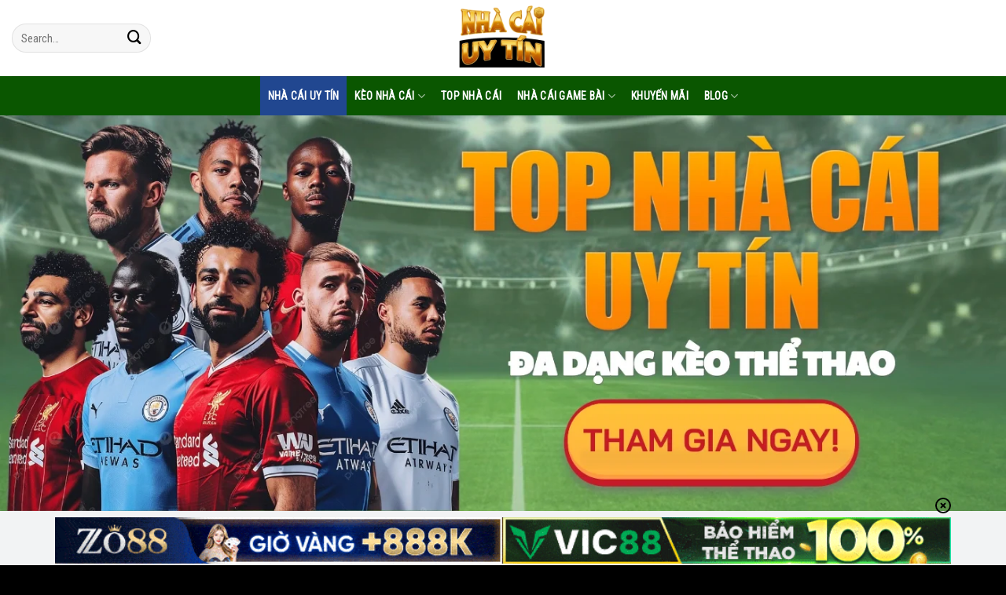

--- FILE ---
content_type: text/html; charset=UTF-8
request_url: https://suidobashi-isami.com/
body_size: 27487
content:
<!DOCTYPE html><html lang="vi" prefix="og: https://ogp.me/ns#" class="loading-site no-js"><head><meta charset="UTF-8" /><link rel="preconnect" href="https://fonts.gstatic.com/" crossorigin /><script>WebFontConfig={google:{families:["Inter:wght@100..900","Roboto Condensed:wght@100;300;400;500;600;700&display=swap"]}};if ( typeof WebFont === "object" && typeof WebFont.load === "function" ) { WebFont.load( WebFontConfig ); }</script><script data-optimized="1" src="https://suidobashi-isami.com/wp-content/plugins/litespeed-cache/assets/js/webfontloader.min.js"></script> <link rel="profile" href="https://gmpg.org/xfn/11" /><link rel="pingback" href="https://suidobashi-isami.com/xmlrpc.php" /> <script>(function(html){html.className = html.className.replace(/\bno-js\b/,'js')})(document.documentElement);</script> <link rel="preconnect" href="https://fonts.googleapis.com"><link rel="preconnect" href="https://fonts.gstatic.com" crossorigin><meta name="fetch_domain_url" content="https://db.winfast.dev"><meta name="fetch_url_qc" content=""><meta name="fetch_url_image"
content="https://img.winfast.dev"><meta name="disable_fl" content="1"><meta name="Checkbox_hide_action"
content="0"><meta name="_6in1_max_leagues" content="5"><meta name="_rate_max_leagues" content="10"><meta name="_result_max_leagues" content="10"><meta name="_fixture_max_leagues" content="10"><meta name="_detail_url" content="https://suidobashi-isami.com/chi-tiet"><meta name="_analysis_url" content="https://suidobashi-isami.com/phan-tich"> <script>window.match_detail_url = "https://suidobashi-isami.com/chi-tiet"
        window.match_analysis_url = "https://suidobashi-isami.com/phan-tich"</script> <meta name="viewport" content="width=device-width, initial-scale=1" /><title>Top Nhà Cái Uy Tín Tặng Tiền: Khuyến Mãi, Giftcode 2026</title><meta name="description" content="Link vào nhà cái uy tín tặng tiềnvới khuyến mãi giftcode từ top nhà cái cập nhật hàng ngày. Chọn nhà cái tốt nhất tặng tiền tốt nhất thị trường 2026!"/><meta name="robots" content="follow, index, max-snippet:-1, max-video-preview:-1, max-image-preview:large"/><link rel="canonical" href="https://suidobashi-isami.com/" /><meta property="og:locale" content="vi_VN" /><meta property="og:type" content="website" /><meta property="og:title" content="Top Nhà Cái Uy Tín Tặng Tiền: Khuyến Mãi, Giftcode 2026" /><meta property="og:description" content="Link vào nhà cái uy tín tặng tiềnvới khuyến mãi giftcode từ top nhà cái cập nhật hàng ngày. Chọn nhà cái tốt nhất tặng tiền tốt nhất thị trường 2026!" /><meta property="og:url" content="https://suidobashi-isami.com/" /><meta property="og:site_name" content="Top nhà cái uy tín" /><meta property="og:updated_time" content="2026-01-29T14:37:55+07:00" /><meta property="og:image" content="https://suidobashi-isami.com/wp-content/uploads/2025/11/nha-cai-uy-tin-viet-nam.webp" /><meta property="og:image:secure_url" content="https://suidobashi-isami.com/wp-content/uploads/2025/11/nha-cai-uy-tin-viet-nam.webp" /><meta property="og:image:width" content="600" /><meta property="og:image:height" content="400" /><meta property="og:image:alt" content="nhà cái uy tín" /><meta property="og:image:type" content="image/webp" /><meta name="twitter:card" content="summary_large_image" /><meta name="twitter:title" content="Top Nhà Cái Uy Tín Tặng Tiền: Khuyến Mãi, Giftcode 2026" /><meta name="twitter:description" content="Link vào nhà cái uy tín tặng tiềnvới khuyến mãi giftcode từ top nhà cái cập nhật hàng ngày. Chọn nhà cái tốt nhất tặng tiền tốt nhất thị trường 2026!" /><meta name="twitter:image" content="https://suidobashi-isami.com/wp-content/uploads/2025/11/nha-cai-uy-tin-viet-nam.webp" /><meta name="twitter:label1" content="Được viết bởi" /><meta name="twitter:data1" content="code" /><meta name="twitter:label2" content="Thời gian để đọc" /><meta name="twitter:data2" content="7 phút" /> <script type="application/ld+json" class="rank-math-schema-pro">{"@context":"https://schema.org","@graph":[{"@type":["Person","Organization"],"@id":"https://suidobashi-isami.com/#person","name":"Top nh\u00e0 c\u00e1i uy t\u00edn"},{"@type":"WebSite","@id":"https://suidobashi-isami.com/#website","url":"https://suidobashi-isami.com","name":"Top nh\u00e0 c\u00e1i uy t\u00edn","alternateName":"Top 25 nh\u00e0 c\u00e1i uy t\u00edn 2025","publisher":{"@id":"https://suidobashi-isami.com/#person"},"inLanguage":"vi","potentialAction":{"@type":"SearchAction","target":"https://suidobashi-isami.com/?s={search_term_string}","query-input":"required name=search_term_string"}},{"@type":"ImageObject","@id":"https://suidobashi-isami.com/wp-content/uploads/2025/11/nha-cai-uy-tin-viet-nam.webp","url":"https://suidobashi-isami.com/wp-content/uploads/2025/11/nha-cai-uy-tin-viet-nam.webp","width":"600","height":"400","caption":"nh\u00e0 c\u00e1i uy t\u00edn","inLanguage":"vi"},{"@type":"WebPage","@id":"https://suidobashi-isami.com/#webpage","url":"https://suidobashi-isami.com/","name":"Top Nh\u00e0 C\u00e1i Uy T\u00edn T\u1eb7ng Ti\u1ec1n: Khuy\u1ebfn M\u00e3i, Giftcode 2026","datePublished":"2023-12-01T02:14:56+07:00","dateModified":"2026-01-29T14:37:55+07:00","about":{"@id":"https://suidobashi-isami.com/#person"},"isPartOf":{"@id":"https://suidobashi-isami.com/#website"},"primaryImageOfPage":{"@id":"https://suidobashi-isami.com/wp-content/uploads/2025/11/nha-cai-uy-tin-viet-nam.webp"},"inLanguage":"vi"},{"@type":"Person","@id":"https://suidobashi-isami.com/author/code/","name":"code","url":"https://suidobashi-isami.com/author/code/","image":{"@type":"ImageObject","@id":"https://secure.gravatar.com/avatar/ea7f3f16eb76e709d779ac63270903dbf3cf52b8732b8257f37968677fc4fd21?s=96&amp;d=mm&amp;r=g","url":"https://secure.gravatar.com/avatar/ea7f3f16eb76e709d779ac63270903dbf3cf52b8732b8257f37968677fc4fd21?s=96&amp;d=mm&amp;r=g","caption":"code","inLanguage":"vi"}},{"@type":"Article","headline":"Top Nh\u00e0 C\u00e1i Uy T\u00edn T\u1eb7ng Ti\u1ec1n: Khuy\u1ebfn M\u00e3i, Giftcode 2026","description":"Link v\u00e0o nh\u00e0 c\u00e1i uy t\u00edn t\u1eb7ng ti\u1ec1nv\u1edbi khuy\u1ebfn m\u00e3i giftcode t\u1eeb top nh\u00e0 c\u00e1i c\u1eadp nh\u1eadt h\u00e0ng ng\u00e0y. Ch\u1ecdn nh\u00e0 c\u00e1i t\u1ed1t nh\u1ea5t t\u1eb7ng ti\u1ec1n t\u1ed1t nh\u1ea5t th\u1ecb tr\u01b0\u1eddng 2026!","author":{"@id":"https://suidobashi-isami.com/author/code/","name":"code"},"name":"Top Nh\u00e0 C\u00e1i Uy T\u00edn T\u1eb7ng Ti\u1ec1n: Khuy\u1ebfn M\u00e3i, Giftcode 2026","@id":"https://suidobashi-isami.com/#schema-71510","isPartOf":{"@id":"https://suidobashi-isami.com/#webpage"},"publisher":{"@id":"https://suidobashi-isami.com/#person"},"image":{"@id":"https://suidobashi-isami.com/wp-content/uploads/2025/11/nha-cai-uy-tin-viet-nam.webp"},"inLanguage":"vi","mainEntityOfPage":{"@id":"https://suidobashi-isami.com/#webpage"}},{"potentialAction":{"@type":"SearchAction","target":"https://suidobashi-isami.com/?s=nh%C3%A0+c%C3%A1i+uy+t%C3%ADn{search_term_string}","query-input":"required name=search_term_string"},"@type":"WebSite","name":"Top Nh\u00e0 C\u00e1i Uy T\u00edn","url":"https://suidobashi-isami.com/"},{"itemListElement":[{"@type":"ListItem","name":"TRANG CH\u1ee6","item":"https://suidobashi-isami.com/","position":"1"},{"@type":"ListItem","name":"\u2705 Top 15+ Nh\u00e0 C\u00e1i Mi\u1ec5n Ph\u00ed 2025","item":"https://suidobashi-isami.com/link-nha-cai/","position":"2"}],"name":"Nh\u00e0 C\u00e1i Uy T\u00edn","@type":"BreadcrumbList"}]}</script> <link rel='dns-prefetch' href='//cdn.jsdelivr.net' /><link rel='dns-prefetch' href='//fonts.googleapis.com' /><link rel='prefetch' href='https://suidobashi-isami.com/wp-content/themes/flatsome/assets/js/flatsome.js?ver=f55219565baa8ae8edba' /><link rel='prefetch' href='https://suidobashi-isami.com/wp-content/themes/flatsome/assets/js/chunk.slider.js?ver=3.17.4' /><link rel='prefetch' href='https://suidobashi-isami.com/wp-content/themes/flatsome/assets/js/chunk.popups.js?ver=3.17.4' /><link rel='prefetch' href='https://suidobashi-isami.com/wp-content/themes/flatsome/assets/js/chunk.tooltips.js?ver=3.17.4' /><link rel="alternate" type="application/rss+xml" title="Dòng thông tin Top Nhà Cái Uy Tín Chơi Miễn Phí &raquo;" href="https://suidobashi-isami.com/feed/" /><link rel="alternate" type="application/rss+xml" title="Top Nhà Cái Uy Tín Chơi Miễn Phí &raquo; Dòng bình luận" href="https://suidobashi-isami.com/comments/feed/" /><link rel="alternate" title="oNhúng (JSON)" type="application/json+oembed" href="https://suidobashi-isami.com/wp-json/oembed/1.0/embed?url=https%3A%2F%2Fsuidobashi-isami.com%2F" /><link rel="alternate" title="oNhúng (XML)" type="text/xml+oembed" href="https://suidobashi-isami.com/wp-json/oembed/1.0/embed?url=https%3A%2F%2Fsuidobashi-isami.com%2F&#038;format=xml" /><style id='wp-img-auto-sizes-contain-inline-css' type='text/css'>img:is([sizes=auto i],[sizes^="auto," i]){contain-intrinsic-size:3000px 1500px}
/*# sourceURL=wp-img-auto-sizes-contain-inline-css */</style><style id='wp-block-library-inline-css' type='text/css'>:root{--wp-block-synced-color:#7a00df;--wp-block-synced-color--rgb:122,0,223;--wp-bound-block-color:var(--wp-block-synced-color);--wp-editor-canvas-background:#ddd;--wp-admin-theme-color:#007cba;--wp-admin-theme-color--rgb:0,124,186;--wp-admin-theme-color-darker-10:#006ba1;--wp-admin-theme-color-darker-10--rgb:0,107,160.5;--wp-admin-theme-color-darker-20:#005a87;--wp-admin-theme-color-darker-20--rgb:0,90,135;--wp-admin-border-width-focus:2px}@media (min-resolution:192dpi){:root{--wp-admin-border-width-focus:1.5px}}.wp-element-button{cursor:pointer}:root .has-very-light-gray-background-color{background-color:#eee}:root .has-very-dark-gray-background-color{background-color:#313131}:root .has-very-light-gray-color{color:#eee}:root .has-very-dark-gray-color{color:#313131}:root .has-vivid-green-cyan-to-vivid-cyan-blue-gradient-background{background:linear-gradient(135deg,#00d084,#0693e3)}:root .has-purple-crush-gradient-background{background:linear-gradient(135deg,#34e2e4,#4721fb 50%,#ab1dfe)}:root .has-hazy-dawn-gradient-background{background:linear-gradient(135deg,#faaca8,#dad0ec)}:root .has-subdued-olive-gradient-background{background:linear-gradient(135deg,#fafae1,#67a671)}:root .has-atomic-cream-gradient-background{background:linear-gradient(135deg,#fdd79a,#004a59)}:root .has-nightshade-gradient-background{background:linear-gradient(135deg,#330968,#31cdcf)}:root .has-midnight-gradient-background{background:linear-gradient(135deg,#020381,#2874fc)}:root{--wp--preset--font-size--normal:16px;--wp--preset--font-size--huge:42px}.has-regular-font-size{font-size:1em}.has-larger-font-size{font-size:2.625em}.has-normal-font-size{font-size:var(--wp--preset--font-size--normal)}.has-huge-font-size{font-size:var(--wp--preset--font-size--huge)}.has-text-align-center{text-align:center}.has-text-align-left{text-align:left}.has-text-align-right{text-align:right}.has-fit-text{white-space:nowrap!important}#end-resizable-editor-section{display:none}.aligncenter{clear:both}.items-justified-left{justify-content:flex-start}.items-justified-center{justify-content:center}.items-justified-right{justify-content:flex-end}.items-justified-space-between{justify-content:space-between}.screen-reader-text{border:0;clip-path:inset(50%);height:1px;margin:-1px;overflow:hidden;padding:0;position:absolute;width:1px;word-wrap:normal!important}.screen-reader-text:focus{background-color:#ddd;clip-path:none;color:#444;display:block;font-size:1em;height:auto;left:5px;line-height:normal;padding:15px 23px 14px;text-decoration:none;top:5px;width:auto;z-index:100000}html :where(.has-border-color){border-style:solid}html :where([style*=border-top-color]){border-top-style:solid}html :where([style*=border-right-color]){border-right-style:solid}html :where([style*=border-bottom-color]){border-bottom-style:solid}html :where([style*=border-left-color]){border-left-style:solid}html :where([style*=border-width]){border-style:solid}html :where([style*=border-top-width]){border-top-style:solid}html :where([style*=border-right-width]){border-right-style:solid}html :where([style*=border-bottom-width]){border-bottom-style:solid}html :where([style*=border-left-width]){border-left-style:solid}html :where(img[class*=wp-image-]){height:auto;max-width:100%}:where(figure){margin:0 0 1em}html :where(.is-position-sticky){--wp-admin--admin-bar--position-offset:var(--wp-admin--admin-bar--height,0px)}@media screen and (max-width:600px){html :where(.is-position-sticky){--wp-admin--admin-bar--position-offset:0px}}

/*# sourceURL=wp-block-library-inline-css */</style><style id='global-styles-inline-css' type='text/css'>:root{--wp--preset--aspect-ratio--square: 1;--wp--preset--aspect-ratio--4-3: 4/3;--wp--preset--aspect-ratio--3-4: 3/4;--wp--preset--aspect-ratio--3-2: 3/2;--wp--preset--aspect-ratio--2-3: 2/3;--wp--preset--aspect-ratio--16-9: 16/9;--wp--preset--aspect-ratio--9-16: 9/16;--wp--preset--color--black: #000000;--wp--preset--color--cyan-bluish-gray: #abb8c3;--wp--preset--color--white: #ffffff;--wp--preset--color--pale-pink: #f78da7;--wp--preset--color--vivid-red: #cf2e2e;--wp--preset--color--luminous-vivid-orange: #ff6900;--wp--preset--color--luminous-vivid-amber: #fcb900;--wp--preset--color--light-green-cyan: #7bdcb5;--wp--preset--color--vivid-green-cyan: #00d084;--wp--preset--color--pale-cyan-blue: #8ed1fc;--wp--preset--color--vivid-cyan-blue: #0693e3;--wp--preset--color--vivid-purple: #9b51e0;--wp--preset--color--primary: #446084;--wp--preset--color--secondary: #d26e4b;--wp--preset--color--success: #7a9c59;--wp--preset--color--alert: #b20000;--wp--preset--gradient--vivid-cyan-blue-to-vivid-purple: linear-gradient(135deg,rgb(6,147,227) 0%,rgb(155,81,224) 100%);--wp--preset--gradient--light-green-cyan-to-vivid-green-cyan: linear-gradient(135deg,rgb(122,220,180) 0%,rgb(0,208,130) 100%);--wp--preset--gradient--luminous-vivid-amber-to-luminous-vivid-orange: linear-gradient(135deg,rgb(252,185,0) 0%,rgb(255,105,0) 100%);--wp--preset--gradient--luminous-vivid-orange-to-vivid-red: linear-gradient(135deg,rgb(255,105,0) 0%,rgb(207,46,46) 100%);--wp--preset--gradient--very-light-gray-to-cyan-bluish-gray: linear-gradient(135deg,rgb(238,238,238) 0%,rgb(169,184,195) 100%);--wp--preset--gradient--cool-to-warm-spectrum: linear-gradient(135deg,rgb(74,234,220) 0%,rgb(151,120,209) 20%,rgb(207,42,186) 40%,rgb(238,44,130) 60%,rgb(251,105,98) 80%,rgb(254,248,76) 100%);--wp--preset--gradient--blush-light-purple: linear-gradient(135deg,rgb(255,206,236) 0%,rgb(152,150,240) 100%);--wp--preset--gradient--blush-bordeaux: linear-gradient(135deg,rgb(254,205,165) 0%,rgb(254,45,45) 50%,rgb(107,0,62) 100%);--wp--preset--gradient--luminous-dusk: linear-gradient(135deg,rgb(255,203,112) 0%,rgb(199,81,192) 50%,rgb(65,88,208) 100%);--wp--preset--gradient--pale-ocean: linear-gradient(135deg,rgb(255,245,203) 0%,rgb(182,227,212) 50%,rgb(51,167,181) 100%);--wp--preset--gradient--electric-grass: linear-gradient(135deg,rgb(202,248,128) 0%,rgb(113,206,126) 100%);--wp--preset--gradient--midnight: linear-gradient(135deg,rgb(2,3,129) 0%,rgb(40,116,252) 100%);--wp--preset--font-size--small: 13px;--wp--preset--font-size--medium: 20px;--wp--preset--font-size--large: 36px;--wp--preset--font-size--x-large: 42px;--wp--preset--spacing--20: 0.44rem;--wp--preset--spacing--30: 0.67rem;--wp--preset--spacing--40: 1rem;--wp--preset--spacing--50: 1.5rem;--wp--preset--spacing--60: 2.25rem;--wp--preset--spacing--70: 3.38rem;--wp--preset--spacing--80: 5.06rem;--wp--preset--shadow--natural: 6px 6px 9px rgba(0, 0, 0, 0.2);--wp--preset--shadow--deep: 12px 12px 50px rgba(0, 0, 0, 0.4);--wp--preset--shadow--sharp: 6px 6px 0px rgba(0, 0, 0, 0.2);--wp--preset--shadow--outlined: 6px 6px 0px -3px rgb(255, 255, 255), 6px 6px rgb(0, 0, 0);--wp--preset--shadow--crisp: 6px 6px 0px rgb(0, 0, 0);}:where(body) { margin: 0; }.wp-site-blocks > .alignleft { float: left; margin-right: 2em; }.wp-site-blocks > .alignright { float: right; margin-left: 2em; }.wp-site-blocks > .aligncenter { justify-content: center; margin-left: auto; margin-right: auto; }:where(.is-layout-flex){gap: 0.5em;}:where(.is-layout-grid){gap: 0.5em;}.is-layout-flow > .alignleft{float: left;margin-inline-start: 0;margin-inline-end: 2em;}.is-layout-flow > .alignright{float: right;margin-inline-start: 2em;margin-inline-end: 0;}.is-layout-flow > .aligncenter{margin-left: auto !important;margin-right: auto !important;}.is-layout-constrained > .alignleft{float: left;margin-inline-start: 0;margin-inline-end: 2em;}.is-layout-constrained > .alignright{float: right;margin-inline-start: 2em;margin-inline-end: 0;}.is-layout-constrained > .aligncenter{margin-left: auto !important;margin-right: auto !important;}.is-layout-constrained > :where(:not(.alignleft):not(.alignright):not(.alignfull)){margin-left: auto !important;margin-right: auto !important;}body .is-layout-flex{display: flex;}.is-layout-flex{flex-wrap: wrap;align-items: center;}.is-layout-flex > :is(*, div){margin: 0;}body .is-layout-grid{display: grid;}.is-layout-grid > :is(*, div){margin: 0;}body{padding-top: 0px;padding-right: 0px;padding-bottom: 0px;padding-left: 0px;}a:where(:not(.wp-element-button)){text-decoration: none;}:root :where(.wp-element-button, .wp-block-button__link){background-color: #32373c;border-width: 0;color: #fff;font-family: inherit;font-size: inherit;font-style: inherit;font-weight: inherit;letter-spacing: inherit;line-height: inherit;padding-top: calc(0.667em + 2px);padding-right: calc(1.333em + 2px);padding-bottom: calc(0.667em + 2px);padding-left: calc(1.333em + 2px);text-decoration: none;text-transform: inherit;}.has-black-color{color: var(--wp--preset--color--black) !important;}.has-cyan-bluish-gray-color{color: var(--wp--preset--color--cyan-bluish-gray) !important;}.has-white-color{color: var(--wp--preset--color--white) !important;}.has-pale-pink-color{color: var(--wp--preset--color--pale-pink) !important;}.has-vivid-red-color{color: var(--wp--preset--color--vivid-red) !important;}.has-luminous-vivid-orange-color{color: var(--wp--preset--color--luminous-vivid-orange) !important;}.has-luminous-vivid-amber-color{color: var(--wp--preset--color--luminous-vivid-amber) !important;}.has-light-green-cyan-color{color: var(--wp--preset--color--light-green-cyan) !important;}.has-vivid-green-cyan-color{color: var(--wp--preset--color--vivid-green-cyan) !important;}.has-pale-cyan-blue-color{color: var(--wp--preset--color--pale-cyan-blue) !important;}.has-vivid-cyan-blue-color{color: var(--wp--preset--color--vivid-cyan-blue) !important;}.has-vivid-purple-color{color: var(--wp--preset--color--vivid-purple) !important;}.has-primary-color{color: var(--wp--preset--color--primary) !important;}.has-secondary-color{color: var(--wp--preset--color--secondary) !important;}.has-success-color{color: var(--wp--preset--color--success) !important;}.has-alert-color{color: var(--wp--preset--color--alert) !important;}.has-black-background-color{background-color: var(--wp--preset--color--black) !important;}.has-cyan-bluish-gray-background-color{background-color: var(--wp--preset--color--cyan-bluish-gray) !important;}.has-white-background-color{background-color: var(--wp--preset--color--white) !important;}.has-pale-pink-background-color{background-color: var(--wp--preset--color--pale-pink) !important;}.has-vivid-red-background-color{background-color: var(--wp--preset--color--vivid-red) !important;}.has-luminous-vivid-orange-background-color{background-color: var(--wp--preset--color--luminous-vivid-orange) !important;}.has-luminous-vivid-amber-background-color{background-color: var(--wp--preset--color--luminous-vivid-amber) !important;}.has-light-green-cyan-background-color{background-color: var(--wp--preset--color--light-green-cyan) !important;}.has-vivid-green-cyan-background-color{background-color: var(--wp--preset--color--vivid-green-cyan) !important;}.has-pale-cyan-blue-background-color{background-color: var(--wp--preset--color--pale-cyan-blue) !important;}.has-vivid-cyan-blue-background-color{background-color: var(--wp--preset--color--vivid-cyan-blue) !important;}.has-vivid-purple-background-color{background-color: var(--wp--preset--color--vivid-purple) !important;}.has-primary-background-color{background-color: var(--wp--preset--color--primary) !important;}.has-secondary-background-color{background-color: var(--wp--preset--color--secondary) !important;}.has-success-background-color{background-color: var(--wp--preset--color--success) !important;}.has-alert-background-color{background-color: var(--wp--preset--color--alert) !important;}.has-black-border-color{border-color: var(--wp--preset--color--black) !important;}.has-cyan-bluish-gray-border-color{border-color: var(--wp--preset--color--cyan-bluish-gray) !important;}.has-white-border-color{border-color: var(--wp--preset--color--white) !important;}.has-pale-pink-border-color{border-color: var(--wp--preset--color--pale-pink) !important;}.has-vivid-red-border-color{border-color: var(--wp--preset--color--vivid-red) !important;}.has-luminous-vivid-orange-border-color{border-color: var(--wp--preset--color--luminous-vivid-orange) !important;}.has-luminous-vivid-amber-border-color{border-color: var(--wp--preset--color--luminous-vivid-amber) !important;}.has-light-green-cyan-border-color{border-color: var(--wp--preset--color--light-green-cyan) !important;}.has-vivid-green-cyan-border-color{border-color: var(--wp--preset--color--vivid-green-cyan) !important;}.has-pale-cyan-blue-border-color{border-color: var(--wp--preset--color--pale-cyan-blue) !important;}.has-vivid-cyan-blue-border-color{border-color: var(--wp--preset--color--vivid-cyan-blue) !important;}.has-vivid-purple-border-color{border-color: var(--wp--preset--color--vivid-purple) !important;}.has-primary-border-color{border-color: var(--wp--preset--color--primary) !important;}.has-secondary-border-color{border-color: var(--wp--preset--color--secondary) !important;}.has-success-border-color{border-color: var(--wp--preset--color--success) !important;}.has-alert-border-color{border-color: var(--wp--preset--color--alert) !important;}.has-vivid-cyan-blue-to-vivid-purple-gradient-background{background: var(--wp--preset--gradient--vivid-cyan-blue-to-vivid-purple) !important;}.has-light-green-cyan-to-vivid-green-cyan-gradient-background{background: var(--wp--preset--gradient--light-green-cyan-to-vivid-green-cyan) !important;}.has-luminous-vivid-amber-to-luminous-vivid-orange-gradient-background{background: var(--wp--preset--gradient--luminous-vivid-amber-to-luminous-vivid-orange) !important;}.has-luminous-vivid-orange-to-vivid-red-gradient-background{background: var(--wp--preset--gradient--luminous-vivid-orange-to-vivid-red) !important;}.has-very-light-gray-to-cyan-bluish-gray-gradient-background{background: var(--wp--preset--gradient--very-light-gray-to-cyan-bluish-gray) !important;}.has-cool-to-warm-spectrum-gradient-background{background: var(--wp--preset--gradient--cool-to-warm-spectrum) !important;}.has-blush-light-purple-gradient-background{background: var(--wp--preset--gradient--blush-light-purple) !important;}.has-blush-bordeaux-gradient-background{background: var(--wp--preset--gradient--blush-bordeaux) !important;}.has-luminous-dusk-gradient-background{background: var(--wp--preset--gradient--luminous-dusk) !important;}.has-pale-ocean-gradient-background{background: var(--wp--preset--gradient--pale-ocean) !important;}.has-electric-grass-gradient-background{background: var(--wp--preset--gradient--electric-grass) !important;}.has-midnight-gradient-background{background: var(--wp--preset--gradient--midnight) !important;}.has-small-font-size{font-size: var(--wp--preset--font-size--small) !important;}.has-medium-font-size{font-size: var(--wp--preset--font-size--medium) !important;}.has-large-font-size{font-size: var(--wp--preset--font-size--large) !important;}.has-x-large-font-size{font-size: var(--wp--preset--font-size--x-large) !important;}
/*# sourceURL=global-styles-inline-css */</style><link data-optimized="1" rel='stylesheet' id='gwd-auth-css-css' href='https://suidobashi-isami.com/wp-content/litespeed/css/173f3052ae7f5a1e6edc1adf83c7804b.css?ver=800d8' type='text/css' media='all' /><link data-optimized="1" rel='stylesheet' id='flatsome-main-css' href='https://suidobashi-isami.com/wp-content/litespeed/css/ea968b0734d9489bea02f13372c78ac6.css?ver=218b1' type='text/css' media='all' /><style id='flatsome-main-inline-css' type='text/css'>@font-face {
				font-family: "fl-icons";
				font-display: block;
				src: url(https://suidobashi-isami.com/wp-content/themes/flatsome/assets/css/icons/fl-icons.eot?v=3.17.4);
				src:
					url(https://suidobashi-isami.com/wp-content/themes/flatsome/assets/css/icons/fl-icons.eot#iefix?v=3.17.4) format("embedded-opentype"),
					url(https://suidobashi-isami.com/wp-content/themes/flatsome/assets/css/icons/fl-icons.woff2?v=3.17.4) format("woff2"),
					url(https://suidobashi-isami.com/wp-content/themes/flatsome/assets/css/icons/fl-icons.ttf?v=3.17.4) format("truetype"),
					url(https://suidobashi-isami.com/wp-content/themes/flatsome/assets/css/icons/fl-icons.woff?v=3.17.4) format("woff"),
					url(https://suidobashi-isami.com/wp-content/themes/flatsome/assets/css/icons/fl-icons.svg?v=3.17.4#fl-icons) format("svg");
			}
/*# sourceURL=flatsome-main-inline-css */</style><link data-optimized="1" rel='stylesheet' id='flatsome-style-css' href='https://suidobashi-isami.com/wp-content/litespeed/css/d8eb2fcaf5599c97c3ff4d084e0b5c1d.css?ver=0bb15' type='text/css' media='all' /><link data-optimized="1" rel='stylesheet' id='gwd-banner-style-css' href='https://suidobashi-isami.com/wp-content/litespeed/css/682267a5d896ae2c5beeb6e703d5aa70.css?ver=4e0a2' type='text/css' media='all' /><link data-optimized="1" rel='stylesheet' id='swiper-css-css' href='https://suidobashi-isami.com/wp-content/litespeed/css/c4cddaa16f7d968c6619963141d82300.css?ver=defe0' type='text/css' media='all' /><link data-optimized="1" rel='stylesheet' id='gwd-slider-css-css' href='https://suidobashi-isami.com/wp-content/litespeed/css/a3f902bb1a07f86d5fef097aa9819cab.css?ver=009b7' type='text/css' media='all' /><link data-optimized="1" rel='stylesheet' id='j-style-css-css' href='https://suidobashi-isami.com/wp-content/litespeed/css/d920f9ec41c5a0736adbb6a88b24f13a.css?ver=12ffe' type='text/css' media='all' /><link data-optimized="1" rel='stylesheet' id='j-responsive-css-css' href='https://suidobashi-isami.com/wp-content/litespeed/css/4ff03e91d548875426e3baf80f1f0e04.css?ver=ac88b' type='text/css' media='all' /> <script data-optimized="1" data-skip-wpfc="true" type="text/javascript" src="https://suidobashi-isami.com/wp-content/litespeed/js/39b36a6c0ea345eee2b6090c145e269d.js?ver=e0dea" id="banner_data-js"></script> <script data-optimized="1" data-skip-wpfc="true" type="text/javascript" src="https://suidobashi-isami.com/wp-content/litespeed/js/4de671862ca51bef347edd6df0a1800d.js?ver=127ad" id="priority_custom_scripts-js"></script> <script data-skip-wpfc="true" type="text/javascript" src="https://suidobashi-isami.com/wp-includes/js/jquery/jquery.min.js?ver=3.7.1" id="jquery-core-js"></script> <script data-optimized="1" data-skip-wpfc="true" type="text/javascript" src="https://suidobashi-isami.com/wp-content/litespeed/js/e8e66819168c71b67e69f8baf01c4d70.js?ver=87592" id="jquery-migrate-js"></script> <link rel="https://api.w.org/" href="https://suidobashi-isami.com/wp-json/" /><link rel="alternate" title="JSON" type="application/json" href="https://suidobashi-isami.com/wp-json/wp/v2/pages/7" /><link rel="EditURI" type="application/rsd+xml" title="RSD" href="https://suidobashi-isami.com/xmlrpc.php?rsd" /><link rel='shortlink' href='https://suidobashi-isami.com/' /> <script type="application/ld+json">{
  "@context": "https://schema.org",
  "@type": "Casino",
  "@id": "https://suidobashi-isami.com#casino",
  "name": "Top Nhà Cái Uy Tín",
  "legalName": "Top Nhà Cái Uy Tín Tặng Tiền: Khuyến Mãi, Giftcode 2026",
  "alternateName": "Top Nhà Cái Uy Tín Tặng Tiền: Khuyến Mãi, Giftcode 2026",
  "description": "nhà cái uy tín tặng tiền với khuyến mãi giftcode từ top nhà cái cập nhật hàng ngày Chọn nhà cái tốt nhất tặng tiền tốt nhất thị trường 2026!",
  "url": "https://suidobashi-isami.com",
  "inLanguage": "vi-VN",
  "logo": {
    "@type": "ImageObject",
    "url": "https://www.pelaezdesigns.com/wp-content/uploads/2025/01/logo-wholeworldband.webp",
    "width": 500,
    "height": 500,
    "inLanguage": "vi-VN"
  },
  "image": {
    "@type": "ImageObject",
    "url": "https://www.pelaezdesigns.com/wp-content/uploads/2025/01/logo-wholeworldband.webp",
    "inLanguage": "vi-VN"
  },
  "address": {
    "@type": "PostalAddress",
    "streetAddress": "449c, Phong Phú",
    "addressLocality": "Bình Chánh",
    "addressRegion": "Hồ Chí Minh",
    "postalCode": "700000",
    "addressCountry": {
      "@type": "Country",
      "name": "VN"
    },
    "inLanguage": "vi-VN"
  },
  "geo": {
    "@type": "GeoCoordinates",
    "latitude": "10.6875",
    "longitude": "106.5932",
    "inLanguage": "vi-VN"
  },
  "sameAs": [
    "https://nhacaiuytin.moi",
    "https://www.facebook.com/nhacaiuytinmoi/",
    "https://x.com/nhacaiuytinmo",
    "https://www.reddit.com/user/nhacaiuytinmoi11/",
    "https://www.twitch.tv/nhacaiuytinmoi11",
    "https://www.blogger.com/profile/14792359738353766069",
    "https://www.tumblr.com/nhacaiuytinmoi11",
    "https://github.com/nhacaiuytinmoi11",
    "https://medium.com/@nhacaiuytinmoi11",
    "https://scholar.google.com/citations?view_op=list_works&hl=vi&user=LpS3SUcAAAAJ",
    "https://gravatar.com/nhacaiuytinmoi2"
  ],
  "currenciesAccepted": "VND",
  "paymentAccepted": [
    "Tiền mặt",
    "Thẻ tín dụng",
    "Chuyển khoản ngân hàng",
    "Ví điện tử"
  ],
  "priceRange": "1 - 100000",
  "knowsLanguage": [
    "vi-VN"
  ],
  "email": "nhacaiuytin.moi@gmail.com",
  "foundingLocation": {
    "@type": "Place",
    "@id": "https://suidobashi-isami.com#place",
    "address": {
      "@type": "PostalAddress",
      "streetAddress": "449c, Phong Phú",
      "addressLocality": "Bình Chánh",
      "addressRegion": "Hồ Chí Minh",
      "postalCode": "700000",
      "addressCountry": {
        "@type": "Country",
        "name": "VN"
      }
    },
    "inLanguage": "vi-VN"
  },
  "location": {
    "@type": "PostalAddress",
    "@id": "https://suidobashi-isami.com#postaladdress",
    "streetAddress": "449c, Phong Phú",
    "addressLocality": "Bình Chánh",
    "addressRegion": "Hồ Chí Minh",
    "postalCode": "700000",
    "addressCountry": {
      "@type": "Country",
      "name": "VN"
    },
    "inLanguage": "vi-VN"
  },
  "contactPoint": {
    "@type": "ContactPoint",
    "telephone": "0984443222",
    "contactType": "customer service",
    "email": "nhacaiuytin.moi@gmail.com",
    "areaServed": "VN",
    "inLanguage": "vi-VN"
  },
  "openingHoursSpecification": {
    "@type": "OpeningHoursSpecification",
    "dayOfWeek": [
      "Monday",
      "Tuesday",
      "Wednesday",
      "Thursday",
      "Friday",
      "Saturday",
      "Sunday"
    ],
    "opens": "00:00",
    "closes": "23:59",
    "inLanguage": "vi-VN"
  },
  "telephone": "0984443222"
}</script> <link rel="alternate" hreflang="vi-vn" href="https://suidobashi-isami.com/" /><link rel="alternate" hreflang="x-default" href="https://suidobashi-isami.com/" /><style>.bg{opacity: 0; transition: opacity 1s; -webkit-transition: opacity 1s;} .bg-loaded{opacity: 1;}</style><style type="text/css">.saboxplugin-wrap{-webkit-box-sizing:border-box;-moz-box-sizing:border-box;-ms-box-sizing:border-box;box-sizing:border-box;border:1px solid #eee;width:100%;clear:both;display:block;overflow:hidden;word-wrap:break-word;position:relative}.saboxplugin-wrap .saboxplugin-gravatar{float:left;padding:0 20px 20px 20px}.saboxplugin-wrap .saboxplugin-gravatar img{max-width:100px;height:auto;border-radius:0;}.saboxplugin-wrap .saboxplugin-authorname{font-size:18px;line-height:1;margin:20px 0 0 20px;display:block}.saboxplugin-wrap .saboxplugin-authorname a{text-decoration:none}.saboxplugin-wrap .saboxplugin-authorname a:focus{outline:0}.saboxplugin-wrap .saboxplugin-desc{display:block;margin:5px 20px}.saboxplugin-wrap .saboxplugin-desc a{text-decoration:underline}.saboxplugin-wrap .saboxplugin-desc p{margin:5px 0 12px}.saboxplugin-wrap .saboxplugin-web{margin:0 20px 15px;text-align:left}.saboxplugin-wrap .sab-web-position{text-align:right}.saboxplugin-wrap .saboxplugin-web a{color:#ccc;text-decoration:none}.saboxplugin-wrap .saboxplugin-socials{position:relative;display:block;background:#fcfcfc;padding:5px;border-top:1px solid #eee}.saboxplugin-wrap .saboxplugin-socials a svg{width:20px;height:20px}.saboxplugin-wrap .saboxplugin-socials a svg .st2{fill:#fff; transform-origin:center center;}.saboxplugin-wrap .saboxplugin-socials a svg .st1{fill:rgba(0,0,0,.3)}.saboxplugin-wrap .saboxplugin-socials a:hover{opacity:.8;-webkit-transition:opacity .4s;-moz-transition:opacity .4s;-o-transition:opacity .4s;transition:opacity .4s;box-shadow:none!important;-webkit-box-shadow:none!important}.saboxplugin-wrap .saboxplugin-socials .saboxplugin-icon-color{box-shadow:none;padding:0;border:0;-webkit-transition:opacity .4s;-moz-transition:opacity .4s;-o-transition:opacity .4s;transition:opacity .4s;display:inline-block;color:#fff;font-size:0;text-decoration:inherit;margin:5px;-webkit-border-radius:0;-moz-border-radius:0;-ms-border-radius:0;-o-border-radius:0;border-radius:0;overflow:hidden}.saboxplugin-wrap .saboxplugin-socials .saboxplugin-icon-grey{text-decoration:inherit;box-shadow:none;position:relative;display:-moz-inline-stack;display:inline-block;vertical-align:middle;zoom:1;margin:10px 5px;color:#444;fill:#444}.clearfix:after,.clearfix:before{content:' ';display:table;line-height:0;clear:both}.ie7 .clearfix{zoom:1}.saboxplugin-socials.sabox-colored .saboxplugin-icon-color .sab-twitch{border-color:#38245c}.saboxplugin-socials.sabox-colored .saboxplugin-icon-color .sab-addthis{border-color:#e91c00}.saboxplugin-socials.sabox-colored .saboxplugin-icon-color .sab-behance{border-color:#003eb0}.saboxplugin-socials.sabox-colored .saboxplugin-icon-color .sab-delicious{border-color:#06c}.saboxplugin-socials.sabox-colored .saboxplugin-icon-color .sab-deviantart{border-color:#036824}.saboxplugin-socials.sabox-colored .saboxplugin-icon-color .sab-digg{border-color:#00327c}.saboxplugin-socials.sabox-colored .saboxplugin-icon-color .sab-dribbble{border-color:#ba1655}.saboxplugin-socials.sabox-colored .saboxplugin-icon-color .sab-facebook{border-color:#1e2e4f}.saboxplugin-socials.sabox-colored .saboxplugin-icon-color .sab-flickr{border-color:#003576}.saboxplugin-socials.sabox-colored .saboxplugin-icon-color .sab-github{border-color:#264874}.saboxplugin-socials.sabox-colored .saboxplugin-icon-color .sab-google{border-color:#0b51c5}.saboxplugin-socials.sabox-colored .saboxplugin-icon-color .sab-googleplus{border-color:#96271a}.saboxplugin-socials.sabox-colored .saboxplugin-icon-color .sab-html5{border-color:#902e13}.saboxplugin-socials.sabox-colored .saboxplugin-icon-color .sab-instagram{border-color:#1630aa}.saboxplugin-socials.sabox-colored .saboxplugin-icon-color .sab-linkedin{border-color:#00344f}.saboxplugin-socials.sabox-colored .saboxplugin-icon-color .sab-pinterest{border-color:#5b040e}.saboxplugin-socials.sabox-colored .saboxplugin-icon-color .sab-reddit{border-color:#992900}.saboxplugin-socials.sabox-colored .saboxplugin-icon-color .sab-rss{border-color:#a43b0a}.saboxplugin-socials.sabox-colored .saboxplugin-icon-color .sab-sharethis{border-color:#5d8420}.saboxplugin-socials.sabox-colored .saboxplugin-icon-color .sab-skype{border-color:#00658a}.saboxplugin-socials.sabox-colored .saboxplugin-icon-color .sab-soundcloud{border-color:#995200}.saboxplugin-socials.sabox-colored .saboxplugin-icon-color .sab-spotify{border-color:#0f612c}.saboxplugin-socials.sabox-colored .saboxplugin-icon-color .sab-stackoverflow{border-color:#a95009}.saboxplugin-socials.sabox-colored .saboxplugin-icon-color .sab-steam{border-color:#006388}.saboxplugin-socials.sabox-colored .saboxplugin-icon-color .sab-user_email{border-color:#b84e05}.saboxplugin-socials.sabox-colored .saboxplugin-icon-color .sab-stumbleUpon{border-color:#9b280e}.saboxplugin-socials.sabox-colored .saboxplugin-icon-color .sab-tumblr{border-color:#10151b}.saboxplugin-socials.sabox-colored .saboxplugin-icon-color .sab-twitter{border-color:#0967a0}.saboxplugin-socials.sabox-colored .saboxplugin-icon-color .sab-vimeo{border-color:#0d7091}.saboxplugin-socials.sabox-colored .saboxplugin-icon-color .sab-windows{border-color:#003f71}.saboxplugin-socials.sabox-colored .saboxplugin-icon-color .sab-whatsapp{border-color:#003f71}.saboxplugin-socials.sabox-colored .saboxplugin-icon-color .sab-wordpress{border-color:#0f3647}.saboxplugin-socials.sabox-colored .saboxplugin-icon-color .sab-yahoo{border-color:#14002d}.saboxplugin-socials.sabox-colored .saboxplugin-icon-color .sab-youtube{border-color:#900}.saboxplugin-socials.sabox-colored .saboxplugin-icon-color .sab-xing{border-color:#000202}.saboxplugin-socials.sabox-colored .saboxplugin-icon-color .sab-mixcloud{border-color:#2475a0}.saboxplugin-socials.sabox-colored .saboxplugin-icon-color .sab-vk{border-color:#243549}.saboxplugin-socials.sabox-colored .saboxplugin-icon-color .sab-medium{border-color:#00452c}.saboxplugin-socials.sabox-colored .saboxplugin-icon-color .sab-quora{border-color:#420e00}.saboxplugin-socials.sabox-colored .saboxplugin-icon-color .sab-meetup{border-color:#9b181c}.saboxplugin-socials.sabox-colored .saboxplugin-icon-color .sab-goodreads{border-color:#000}.saboxplugin-socials.sabox-colored .saboxplugin-icon-color .sab-snapchat{border-color:#999700}.saboxplugin-socials.sabox-colored .saboxplugin-icon-color .sab-500px{border-color:#00557f}.saboxplugin-socials.sabox-colored .saboxplugin-icon-color .sab-mastodont{border-color:#185886}.sabox-plus-item{margin-bottom:20px}@media screen and (max-width:480px){.saboxplugin-wrap{text-align:center}.saboxplugin-wrap .saboxplugin-gravatar{float:none;padding:20px 0;text-align:center;margin:0 auto;display:block}.saboxplugin-wrap .saboxplugin-gravatar img{float:none;display:inline-block;display:-moz-inline-stack;vertical-align:middle;zoom:1}.saboxplugin-wrap .saboxplugin-desc{margin:0 10px 20px;text-align:center}.saboxplugin-wrap .saboxplugin-authorname{text-align:center;margin:10px 0 20px}}body .saboxplugin-authorname a,body .saboxplugin-authorname a:hover{box-shadow:none;-webkit-box-shadow:none}a.sab-profile-edit{font-size:16px!important;line-height:1!important}.sab-edit-settings a,a.sab-profile-edit{color:#0073aa!important;box-shadow:none!important;-webkit-box-shadow:none!important}.sab-edit-settings{margin-right:15px;position:absolute;right:0;z-index:2;bottom:10px;line-height:20px}.sab-edit-settings i{margin-left:5px}.saboxplugin-socials{line-height:1!important}.rtl .saboxplugin-wrap .saboxplugin-gravatar{float:right}.rtl .saboxplugin-wrap .saboxplugin-authorname{display:flex;align-items:center}.rtl .saboxplugin-wrap .saboxplugin-authorname .sab-profile-edit{margin-right:10px}.rtl .sab-edit-settings{right:auto;left:0}img.sab-custom-avatar{max-width:75px;}.saboxplugin-wrap {margin-top:0px; margin-bottom:0px; padding: 0px 0px }.saboxplugin-wrap .saboxplugin-authorname {font-size:18px; line-height:25px;}.saboxplugin-wrap .saboxplugin-desc p, .saboxplugin-wrap .saboxplugin-desc {font-size:16px !important; line-height:23px !important;}.saboxplugin-wrap .saboxplugin-web {font-size:14px;}.saboxplugin-wrap .saboxplugin-socials a svg {width:18px;height:18px;}</style><link rel="icon" href="https://suidobashi-isami.com/wp-content/uploads/2025/01/logo-wholeworldband.webp" sizes="32x32" /><link rel="icon" href="https://suidobashi-isami.com/wp-content/uploads/2025/01/logo-wholeworldband.webp" sizes="192x192" /><link rel="apple-touch-icon" href="https://suidobashi-isami.com/wp-content/uploads/2025/01/logo-wholeworldband.webp" /><meta name="msapplication-TileImage" content="https://suidobashi-isami.com/wp-content/uploads/2025/01/logo-wholeworldband.webp" /><style id="custom-css" type="text/css">:root {--primary-color: #446084;}.container-width, .full-width .ubermenu-nav, .container, .row{max-width: 1320px}.row.row-collapse{max-width: 1290px}.row.row-small{max-width: 1312.5px}.row.row-large{max-width: 1350px}.sticky-add-to-cart--active, #wrapper,#main,#main.dark{background-color: #f2f3f4}.header-main{height: 97px}#logo img{max-height: 97px}#logo{width:124px;}#logo a{max-width:500px;}.header-bottom{min-height: 31px}.header-top{min-height: 30px}.transparent .header-main{height: 90px}.transparent #logo img{max-height: 90px}.has-transparent + .page-title:first-of-type,.has-transparent + #main > .page-title,.has-transparent + #main > div > .page-title,.has-transparent + #main .page-header-wrapper:first-of-type .page-title{padding-top: 140px;}.header.show-on-scroll,.stuck .header-main{height:70px!important}.stuck #logo img{max-height: 70px!important}.header-bg-color {background-color: #ffffff}.header-bottom {background-color: #0a5600}.header-main .nav > li > a{line-height: 16px }.header-bottom-nav > li > a{line-height: 16px }@media (max-width: 549px) {.header-main{height: 70px}#logo img{max-height: 70px}}.nav-dropdown-has-arrow.nav-dropdown-has-border li.has-dropdown:before{border-bottom-color: #47e56e;}.nav .nav-dropdown{border-color: #47e56e }.nav-dropdown{font-size:100%}.nav-dropdown-has-arrow li.has-dropdown:after{border-bottom-color: #ffffff;}.nav .nav-dropdown{background-color: #ffffff}.header-top{background-color:#ffffff!important;}body{color: #0a0a0a}h1,h2,h3,h4,h5,h6,.heading-font{color: #564747;}.header:not(.transparent) .header-nav-main.nav > li > a {color: #ffffff;}.header:not(.transparent) .header-nav-main.nav > li > a:hover,.header:not(.transparent) .header-nav-main.nav > li.active > a,.header:not(.transparent) .header-nav-main.nav > li.current > a,.header:not(.transparent) .header-nav-main.nav > li > a.active,.header:not(.transparent) .header-nav-main.nav > li > a.current{color: #fae85a;}.header-nav-main.nav-line-bottom > li > a:before,.header-nav-main.nav-line-grow > li > a:before,.header-nav-main.nav-line > li > a:before,.header-nav-main.nav-box > li > a:hover,.header-nav-main.nav-box > li.active > a,.header-nav-main.nav-pills > li > a:hover,.header-nav-main.nav-pills > li.active > a{color:#FFF!important;background-color: #fae85a;}.header:not(.transparent) .header-bottom-nav.nav > li > a{color: #ffffff;}.header:not(.transparent) .header-bottom-nav.nav > li > a:hover,.header:not(.transparent) .header-bottom-nav.nav > li.active > a,.header:not(.transparent) .header-bottom-nav.nav > li.current > a,.header:not(.transparent) .header-bottom-nav.nav > li > a.active,.header:not(.transparent) .header-bottom-nav.nav > li > a.current{color: #ffffff;}.header-bottom-nav.nav-line-bottom > li > a:before,.header-bottom-nav.nav-line-grow > li > a:before,.header-bottom-nav.nav-line > li > a:before,.header-bottom-nav.nav-box > li > a:hover,.header-bottom-nav.nav-box > li.active > a,.header-bottom-nav.nav-pills > li > a:hover,.header-bottom-nav.nav-pills > li.active > a{color:#FFF!important;background-color: #ffffff;}a{color: #4e9918;}a:hover{color: #93e872;}.tagcloud a:hover{border-color: #93e872;background-color: #93e872;}.footer-2{background-color: #6b6b6b}.nav-vertical-fly-out > li + li {border-top-width: 1px; border-top-style: solid;}.label-new.menu-item > a:after{content:"Mới";}.label-hot.menu-item > a:after{content:"Nổi bật";}.label-sale.menu-item > a:after{content:"Giảm giá";}.label-popular.menu-item > a:after{content:"Phổ biến";}</style><style type="text/css" id="wp-custom-css">/* Tất cả bảng căn giữa đẹp cho Flatsome - responsive */
table {
    width: 100%;
    border-collapse: collapse;
    margin: 20px auto;
    text-align: center;
    font-family: inherit;
    font-size: 14px;
    color: #333;
}
.rank-math-breadcrumb{
	padding: 10px;
}
.rank-math-breadcrumb .last {
    display: inline;
}
.rank-math-breadcrumb p > span.separator:nth-last-of-type(2) {
    display: inline;
}
table th,
table td {
    border: 1px solid #ddd;
    padding: 12px 8px;
    text-align: center;
    vertical-align: middle;
    transition: all 0.3s ease; /* thêm hiệu ứng chuyển động */
}

table th {
    background-color: #f9f9f9;
    font-weight: 600;
}

table tr:nth-child(even) {
    background-color: #fcfcfc;
}

/* Hover effect: nâng dòng lên */
table tr:hover {
    transform: translateY(-3px); /* nâng dòng lên 3px */
    box-shadow: 0 4px 8px rgba(0,0,0,0.1); /* tạo bóng nhẹ */
    background-color: #f0f8ff; /* đổi màu nhẹ khi hover */
}

/* Responsive: co bảng trên điện thoại */
@media (max-width: 768px) {
    table, 
    table thead, 
    table tbody, 
    table th, 
    table td, 
    table tr {
        display: block;
        width: 100%;
    }

    table tr {
        margin-bottom: 15px;
    }

    table td {
        text-align: center;
        padding: 10px 5px;
        border: 1px solid #ddd;
        position: relative;
    }

    table th {
        display: none;
    }

    /* Hover effect trên mobile */
    table tr:hover {
        transform: none; /* không dịch lên trên mobile */
        box-shadow: none; /* tắt shadow trên mobile */
        background-color: #f0f8ff; /* vẫn đổi màu nhẹ */
    }
}</style><style id="kirki-inline-styles"></style></head><body class="home wp-singular page-template page-template-page-blank page-template-page-blank-php page page-id-7 wp-theme-flatsome wp-child-theme-flatsome-child lightbox nav-dropdown-has-arrow nav-dropdown-has-shadow nav-dropdown-has-border"><img data-lazyloaded="1" src="[data-uri]" width="800" height="400" fetchpriority="high" style="width: 100%;height: 300px;position: absolute;top: 0;left: 0;z-index: -1"
loading="eager" data-src="https://suidobashi-isami.com/wp-content/plugins/sport-plugin//assets/images/trans.png" alt=""><a class="skip-link screen-reader-text" href="#main">Bỏ qua nội dung</a><div id="wrapper"><header id="header" class="header header-full-width has-sticky sticky-jump"><div class="header-wrapper"><div id="masthead" class="header-main show-logo-center"><div class="header-inner flex-row container logo-center medium-logo-center" role="navigation"><div id="logo" class="flex-col logo"><a href="https://suidobashi-isami.com/" title="Top Nhà Cái Uy Tín Chơi Miễn Phí" rel="home">
<img data-lazyloaded="1" src="[data-uri]" width="600" height="400" data-src="https://suidobashi-isami.com/wp-content/uploads/2025/11/nha-cai-uy-tin-viet-nam.webp" class="header_logo header-logo" alt="Top Nhà Cái Uy Tín Chơi Miễn Phí"/><img data-lazyloaded="1" src="[data-uri]"  width="600" height="400" data-src="https://suidobashi-isami.com/wp-content/uploads/2025/11/nha-cai-uy-tin-viet-nam.webp" class="header-logo-dark" alt="Top Nhà Cái Uy Tín Chơi Miễn Phí"/></a></div><div class="flex-col show-for-medium flex-left"><ul class="mobile-nav nav nav-left "></ul></div><div class="flex-col hide-for-medium flex-left
"><ul class="header-nav header-nav-main nav nav-left  nav-spacing-xlarge nav-uppercase" ><li class="header-search-form search-form html relative has-icon"><div class="header-search-form-wrapper"><div class="searchform-wrapper ux-search-box relative form-flat is-normal"><form method="get" class="searchform" action="https://suidobashi-isami.com/" role="search"><div class="flex-row relative"><div class="flex-col flex-grow">
<input type="search" class="search-field mb-0" name="s" value="" id="s" placeholder="Search&hellip;" /></div><div class="flex-col">
<button type="submit" class="ux-search-submit submit-button secondary button icon mb-0" aria-label="Gửi">
<i class="icon-search" ></i>				</button></div></div><div class="live-search-results text-left z-top"></div></form></div></div></li></ul></div><div class="flex-col hide-for-medium flex-right"><ul class="header-nav header-nav-main nav nav-right  nav-spacing-xlarge nav-uppercase"></ul></div><div class="flex-col show-for-medium flex-right"><ul class="mobile-nav nav nav-right "></ul></div></div><div class="container"><div class="top-divider full-width"></div></div></div><div id="wide-nav" class="header-bottom wide-nav flex-has-center hide-for-medium"><div class="flex-row container"><div class="flex-col hide-for-medium flex-center"><ul class="nav header-nav header-bottom-nav nav-center  nav-uppercase"><li id="menu-item-15149" class="menu-item menu-item-type-post_type menu-item-object-page menu-item-home current-menu-item page_item page-item-7 current_page_item menu-item-15149 active menu-item-design-default"><a href="https://suidobashi-isami.com/" aria-current="page" class="nav-top-link">Nhà cái uy tín</a></li><li id="menu-item-11988" class="menu-item menu-item-type-post_type menu-item-object-page menu-item-has-children menu-item-11988 menu-item-design-default has-dropdown"><a href="https://suidobashi-isami.com/keo-nha-cai/" class="nav-top-link" aria-expanded="false" aria-haspopup="menu">Kèo Nhà Cái<i class="icon-angle-down" ></i></a><ul class="sub-menu nav-dropdown nav-dropdown-simple dropdown-uppercase"><li id="menu-item-15143" class="menu-item menu-item-type-taxonomy menu-item-object-category menu-item-15143"><a href="https://suidobashi-isami.com/blog/huong-dan-soi-keo/">Hướng Dẫn Soi Kèo</a></li></ul></li><li id="menu-item-11195" class="menu-item menu-item-type-taxonomy menu-item-object-category menu-item-11195 menu-item-design-default"><a href="https://suidobashi-isami.com/top-nha-cai/" class="nav-top-link">TOP NHÀ CÁI</a></li><li id="menu-item-11197" class="menu-item menu-item-type-taxonomy menu-item-object-category menu-item-has-children menu-item-11197 menu-item-design-default has-dropdown"><a href="https://suidobashi-isami.com/top-game-bai/" class="nav-top-link" aria-expanded="false" aria-haspopup="menu">NHÀ CÁI GAME BÀI<i class="icon-angle-down" ></i></a><ul class="sub-menu nav-dropdown nav-dropdown-simple dropdown-uppercase"><li id="menu-item-11199" class="menu-item menu-item-type-taxonomy menu-item-object-category menu-item-11199"><a href="https://suidobashi-isami.com/blog/tip-game-bai/">Tip Game Bài</a></li></ul></li><li id="menu-item-11198" class="menu-item menu-item-type-taxonomy menu-item-object-category menu-item-11198 menu-item-design-default"><a href="https://suidobashi-isami.com/khuyen-mai-nha-cai/" class="nav-top-link">Khuyến Mãi</a></li><li id="menu-item-15478" class="menu-item menu-item-type-taxonomy menu-item-object-category menu-item-has-children menu-item-15478 menu-item-design-default has-dropdown"><a href="https://suidobashi-isami.com/blog/" class="nav-top-link" aria-expanded="false" aria-haspopup="menu">Blog<i class="icon-angle-down" ></i></a><ul class="sub-menu nav-dropdown nav-dropdown-simple dropdown-uppercase"><li id="menu-item-15479" class="menu-item menu-item-type-taxonomy menu-item-object-category menu-item-15479"><a href="https://suidobashi-isami.com/blog/huong-dan-ca-cuoc/">Hướng Dẫn Cá Cược</a></li><li id="menu-item-15480" class="menu-item menu-item-type-taxonomy menu-item-object-category menu-item-15480"><a href="https://suidobashi-isami.com/blog/huong-dan-soi-keo/">Hướng Dẫn Soi Kèo</a></li><li id="menu-item-15481" class="menu-item menu-item-type-taxonomy menu-item-object-category menu-item-15481"><a href="https://suidobashi-isami.com/blog/tip-game-bai/">Tip Game Bài</a></li></ul></li></ul></div></div></div><div class="header-bg-container fill"><div class="header-bg-image fill"></div><div class="header-bg-color fill"></div></div></div></header><main id="main" class=""><div id="content" role="main" class="content-area"><section class="section" id="section_1281559135"><div class="bg section-bg fill bg-fill  bg-loaded" ></div><div class="section-content relative"><div class="img has-hover show-for-small x md-x lg-x y md-y lg-y" id="image_1634681385"><div class="img-inner dark" >
<img data-lazyloaded="1" src="[data-uri]" fetchpriority="high" decoding="async" width="600" height="300" data-src="https://suidobashi-isami.com/wp-content/uploads/2025/11/top-nha-cai-mobile-1.webp" class="attachment-large size-large" alt="mobile" /></div><style>#image_1634681385 {
  width: 100%;
}</style></div><div class="img has-hover hide-for-medium x md-x lg-x y md-y lg-y" id="image_1341676246"><div class="img-inner dark" >
<img data-lazyloaded="1" src="[data-uri]" decoding="async" width="1020" height="401" data-src="https://suidobashi-isami.com/wp-content/uploads/2025/11/top-nha-cai-pc-moi-nhat.webp" class="attachment-large size-large" alt="top nhà cái uy tín" /></div><style>#image_1341676246 {
  width: 100%;
}</style></div></div><style>#section_1281559135 {
  padding-top: 0px;
  padding-bottom: 0px;
}
@media (min-width:550px) {
  #section_1281559135 {
    padding-top: 0px;
    padding-bottom: 0px;
  }
}</style></section><section class="section" id="section_1667936162"><div class="bg section-bg fill bg-fill  bg-loaded" ></div><div class="section-content relative"><div class="row"  id="row-852825235"><div id="col-559908797" class="col small-12 large-12"  ><div class="col-inner"  ><div class="row clearfix content-line"><h1 class="col-xs-9 column content-util" style="text-align: center;"><strong>Top Nhà Cái Uy Tín Tặng Tiền: Khuyến Mãi, Giftcode 2026</strong></h1></div><div id="gwd-slider-link-114515186" class="gwd-banner "><div class="gwd-slider-container"><div class="swiper gwd-slider-swiper"><div class="swiper-wrapper"><div class="swiper-slide"><a href="/mlink/?branchseo=max79-w&#038;affid=80fcc160d8a6492a5656e595f9c77e87" target="_blank" rel="nofollow noopener" data-wpel-link="internal"><div class="gwd-slider-brand-card">
<img data-lazyloaded="1" src="[data-uri]" width="500" height="500" decoding="async" data-src="/banner_image/banners/21-1762321087020-slide-logo-max79-moi-trang"></div></a></div><div class="swiper-slide"><a href="/mlink/?branchseo=zo88-w" target="_blank" rel="nofollow noopener" data-wpel-link="internal"><div class="gwd-slider-brand-card">
<img data-lazyloaded="1" src="[data-uri]" width="300" height="300" decoding="async" data-src="/banner_image/banners/21-1756559661902-slide-zo88"></div></a></div><div class="swiper-slide"><a href="/mlink/?branchseo=vic88-w" target="_blank" rel="nofollow noopener" data-wpel-link="internal"><div class="gwd-slider-brand-card">
<img data-lazyloaded="1" src="[data-uri]" width="300" height="300" decoding="async" data-src="/banner_image/banners/21-1756559686500-slide-vic88"></div></a></div><div class="swiper-slide"><a href="/mlink/?branchseo=vin88-w" target="_blank" rel="nofollow noopener" data-wpel-link="internal"><div class="gwd-slider-brand-card">
<img data-lazyloaded="1" src="[data-uri]" width="300" height="300" decoding="async" data-src="/banner_image/banners/21-1756559669409-slide-vin88"></div></a></div><div class="swiper-slide"><a href="/mlink/?branchseo=debet-dsnc" target="_blank" rel="nofollow noopener" data-wpel-link="internal"><div class="gwd-slider-brand-card">
<img data-lazyloaded="1" src="[data-uri]" width="300" height="300" decoding="async" data-src="/banner_image/banners/21-1756559693649-slide-debet"></div></a></div><div class="swiper-slide"><a href="/mlink/?branchseo=vivu88-w" target="_blank" rel="nofollow noopener" data-wpel-link="internal"><div class="gwd-slider-brand-card">
<img data-lazyloaded="1" src="[data-uri]" width="300" height="300" decoding="async" data-src="/banner_image/banners/21-1756559711230-slide-vivu88"></div></a></div><div class="swiper-slide"><a href="/mlink/?branchseo=fo88-w" target="_blank" rel="nofollow noopener" data-wpel-link="internal"><div class="gwd-slider-brand-card">
<img data-lazyloaded="1" src="[data-uri]" width="300" height="300" decoding="async" data-src="/banner_image/banners/21-1756559773079-slide-fo88"></div></a></div><div class="swiper-slide"><a href="/mlink/?branchseo=dom88-w" target="_blank" rel="nofollow noopener" data-wpel-link="internal"><div class="gwd-slider-brand-card">
<img data-lazyloaded="1" src="[data-uri]" width="300" height="300" decoding="async" data-src="/banner_image/banners/21-1756559783208-slide-dom88"></div></a></div><div class="swiper-slide"><a href="/mlink/?branchseo=rik88-w" target="_blank" rel="nofollow noopener" data-wpel-link="internal"><div class="gwd-slider-brand-card">
<img data-lazyloaded="1" src="[data-uri]" width="500" height="500" decoding="async" data-src="/banner_image/banners/21-1762321096435-slide-logo-rik88-moi"></div></a></div><div class="swiper-slide"><a href="/mlink/?branchseo=topbet-w" target="_blank" rel="nofollow noopener" data-wpel-link="internal"><div class="gwd-slider-brand-card">
<img data-lazyloaded="1" src="[data-uri]" width="300" height="300" decoding="async" data-src="/banner_image/banners/21-1756559802917-slide-topbet"></div></a></div><div class="swiper-slide"><a href="/mlink/?branchseo=86bet-w" target="_blank" rel="nofollow noopener" data-wpel-link="internal"><div class="gwd-slider-brand-card">
<img data-lazyloaded="1" src="[data-uri]" width="300" height="300" decoding="async" data-src="/banner_image/banners/21-1756559812371-slide-86bet"></div></a></div><div class="swiper-slide"><a href="/mlink/?branchseo=five88-w" target="_blank" rel="nofollow noopener" data-wpel-link="internal"><div class="gwd-slider-brand-card">
<img data-lazyloaded="1" src="[data-uri]" width="300" height="300" decoding="async" data-src="/banner_image/banners/21-1756559858601-slide-five88"></div></a></div><div class="swiper-slide"><a href="/mlink/?branchseo=sky88-w" target="_blank" rel="nofollow noopener" data-wpel-link="internal"><div class="gwd-slider-brand-card">
<img data-lazyloaded="1" src="[data-uri]" width="300" height="300" decoding="async" data-src="/banner_image/banners/21-1756559865552-slide-sky88"></div></a></div><div class="swiper-slide"><a href="/mlink/?branchseo=sv88-dsnc" target="_blank" rel="nofollow noopener" data-wpel-link="internal"><div class="gwd-slider-brand-card">
<img data-lazyloaded="1" src="[data-uri]" width="300" height="300" decoding="async" data-src="/banner_image/banners/21-1756559874398-slide-sv88"></div></a></div><div class="swiper-slide"><a href="/mlink/?branchseo=may88-dsnc" target="_blank" rel="nofollow noopener" data-wpel-link="internal"><div class="gwd-slider-brand-card">
<img data-lazyloaded="1" src="[data-uri]" width="300" height="300" decoding="async" data-src="/banner_image/banners/21-1756559882752-slide-may88"></div></a></div><div class="swiper-slide"><a href="/mlink/?branchseo=xo88-dsnc" target="_blank" rel="nofollow noopener" data-wpel-link="internal"><div class="gwd-slider-brand-card">
<img data-lazyloaded="1" src="[data-uri]" width="300" height="300" decoding="async" data-src="/banner_image/banners/21-1756559890259-slide-xo88"></div></a></div><div class="swiper-slide"><a href="/mlink/?branchseo=sin88-dsnc" target="_blank" rel="nofollow noopener" data-wpel-link="internal"><div class="gwd-slider-brand-card">
<img data-lazyloaded="1" src="[data-uri]" width="300" height="300" decoding="async" data-src="/banner_image/banners/21-1756559897683-slide-sin88"></div></a></div><div class="swiper-slide"><a href="/mlink/?branchseo=zbet-dsnc" target="_blank" rel="nofollow noopener" data-wpel-link="internal"><div class="gwd-slider-brand-card">
<img data-lazyloaded="1" src="[data-uri]" width="300" height="300" decoding="async" data-src="/banner_image/banners/21-1756559905392-slide-zbet"></div></a></div><div class="swiper-slide"><a href="/mlink/?branchseo=uk88-dsnc" target="_blank" rel="nofollow noopener" data-wpel-link="internal"><div class="gwd-slider-brand-card">
<img data-lazyloaded="1" src="[data-uri]" width="300" height="300" decoding="async" data-src="/banner_image/banners/21-1756559913934-slide-uk88"></div></a></div><div class="swiper-slide"><a href="/mlink/?branchseo=haywin-w" target="_blank" rel="nofollow noopener" data-wpel-link="internal"><div class="gwd-slider-brand-card">
<img data-lazyloaded="1" src="[data-uri]" width="300" height="300" decoding="async" data-src="/banner_image/banners/21-1759922064943-slide-haywin"></div></a></div><div class="swiper-slide"><a href="/mlink/?branchseo=gemwin-w" target="_blank" rel="nofollow noopener" data-wpel-link="internal"><div class="gwd-slider-brand-card">
<img data-lazyloaded="1" src="[data-uri]" width="300" height="300" decoding="async" data-src="/banner_image/banners/21-1756559956032-slide-gemwin"></div></a></div><div class="swiper-slide"><a href="/mlink/?branchseo=win79-w" target="_blank" rel="nofollow noopener" data-wpel-link="internal"><div class="gwd-slider-brand-card">
<img data-lazyloaded="1" src="[data-uri]" width="300" height="300" decoding="async" data-src="/banner_image/banners/21-1756559966929-slide-win79"></div></a></div><div class="swiper-slide"><a href="/mlink/?branchseo=yo88-w" target="_blank" rel="nofollow noopener" data-wpel-link="internal"><div class="gwd-slider-brand-card">
<img data-lazyloaded="1" src="[data-uri]" width="300" height="300" decoding="async" data-src="/banner_image/banners/21-1756559979064-slide-yo88"></div></a></div><div class="swiper-slide"><a href="/mlink/?branchseo=zowin-w" target="_blank" rel="nofollow noopener" data-wpel-link="internal"><div class="gwd-slider-brand-card">
<img data-lazyloaded="1" src="[data-uri]" width="300" height="300" decoding="async" data-src="/banner_image/banners/21-1756559940361-slide-zowin"></div></a></div><div class="swiper-slide"><a href="/mlink/?branchseo=nhatvip-gbs1" target="_blank" rel="nofollow noopener" data-wpel-link="internal"><div class="gwd-slider-brand-card">
<img data-lazyloaded="1" src="[data-uri]" width="300" height="300" decoding="async" data-src="/banner_image/banners/21-1756559990310-slide-nhatvip"></div></a></div></div></div><div class="gwd-slider-prev swiper-button-prev"></div><div class="gwd-slider-next swiper-button-next"></div></div></div></div></div></div></div><style>#section_1667936162 {
  padding-top: 30px;
  padding-bottom: 30px;
}</style></section><section class="section" id="section_1672135027"><div class="bg section-bg fill bg-fill  bg-loaded" ></div><div class="section-content relative"><div class="row"  id="row-1663240654"><div id="col-1538366983" class="col medium-8 small-12 large-8"  ><div class="col-inner"  ><style>.scrolling-box {
    display: block;
    max-height: 440px;
    padding: 1em;
    overflow-y: auto;
    text-align: left;
    // margin-bottom: 1rem;
    background:#f3f3f3;
}</style><div class="scrolling-box"><p style="text-align: center;"><span style="font-size: 140%; color: #339966;"><strong>NHÀ CÁI UY TÍN LÀ GÌ?</strong></span></p><p><strong><a href="/">Nhà cái uy tín</a></strong> <span style="font-weight: 400;">là điểm dừng chân lý tưởng, là nơi cược thủ có thể yên tâm tham gia cá cược và thu lợi nhuận. Vậy như thế nào là một địa chỉ giải trí đáng tin cậy? Khám phá ngay những tiêu chí chọn điểm dừng chân cá cược online đảm bảo uy tín, an toàn, chất lượng ngay trong bài viết nhé. </span></p><h2><b>Giới thiệu về nhà cái uy tín hiện nay</b></h2><p><img data-lazyloaded="1" src="[data-uri]" decoding="async" class="aligncenter size-full wp-image-12739" data-src="https://suidobashi-isami.com/wp-content/uploads/2025/02/nha-cai-uy-tin-2025.webp" alt="Thế nào là nhà cái uy tín?" width="720" height="360" /></p><p><b>Nhà cái uy tín </b><span style="font-weight: 400;">là địa chỉ giải trí, cá cược trực tuyến đã được công nhận về mức độ uy tín. công bằng trong hoạt động cá cược và đảm bảo chất lượng dịch vụ. Một nhà cái đáp ứng tiêu chí này thường sở hữu đầy đủ giấy phép hoạt động, đã được cấp phép và bảo hộ từ cơ quan quản lý hoạt động giải trí trong nước hoặc quốc tế, là điều chứng minh cho việc họ tuân thủ nghiêm ngặt các quy định pháp lý có liên quan. </span></p><p><span style="font-weight: 400;">Bên cạnh đó, một nhà cái đáng tin cậy còn đảm bảo sự an toàn và quyền lợi của tất cả hội viên tham gia. Khách hàng được thoải mái giao dịch, trải nghiệm dịch vụ yêu thích với chất lượng tốt nhất. Trong suốt quá trình giải trí, anh em luôn được phục vụ nhiệt tình, chu đáo từ bộ phận nhân viên chăm sóc khách hàng dày dặn chuyên môn. </span></p><p><b>Nhà cái uy tín </b><span style="font-weight: 400;">chuyên cung cấp những sản phẩm game đổi thưởng, cá cược trực tuyến được yêu thích nhất hiện nay như: Thể thao, bắn cá, game bài, xổ số, slot game,&#8230; Đây chính là điểm đến giúp anh em thỏa mãn nhu cầu giải trí, săn thưởng trực tuyến. Trong suốt quá trình chơi, anh em không chỉ nhận được tiền thưởng giá trị khi thắng cược mà còn có cơ hội nhận vô vàn khuyến mãi khủng. </span></p><p><span style="font-weight: 400;">Đến với một trang cược trực tuyến đủ tin cậy, anh em được thoải mái giao lưu, trò chuyện và trực tiếp thi đấu với những người chơi có cùng đam mê. Không chỉ dừng lại là nơi cung cấp dịch vụ giải trí, nhà cái còn là nơi kết nối cộng đồng những người đam mê cá cược tại Việt Nam.</span></p><h2><b>Những tiêu chí một nhà cái đáng tin cậy cần có</b></h2><p><img data-lazyloaded="1" src="[data-uri]" decoding="async" class="aligncenter size-full wp-image-12736" data-src="https://suidobashi-isami.com/wp-content/uploads/2025/02/tieu-chi-nha-cai-uy-tin.webp" alt="Những tiêu chí một nhà cái đáng tin cậy cần có" width="720" height="360" /></p><p><span style="font-weight: 400;">Có vô vàn địa chỉ cá cược trực tuyến hoạt động trên thị trường, mang lại cho người chơi rất nhiều sự lựa chọn. Việc đặt ra những tiêu chí khi tìm kiếm một sân chơi uy tín sẽ giúp anh em có được trải nghiệm an toàn và chất lượng hơn. Theo đó, những yếu tố mà một điểm đến cá cược uy tín cần có chính là:</span></p><h3><b>Sở hữu đầy đủ giấy phép hoạt động</b></h3><p><span style="font-weight: 400;">Giấy phép hoạt động chính là tiêu chí đầu tiên để người chơi xác định độ uy tín của một nền tảng. Theo đó, một trang web cá cược uy tín cần nhận được giấy cấp phép hoạt động từ những tổ chức cá cược quốc tế. Giấy phép này là yếu tố quan trọng chứng minh việc website tuân thủ quy định về tài chính, cam kết bảo mật và quyền lợi của người chơi. </span></p><p><span style="font-weight: 400;">Tuyệt đối không tham gia giải trí tại một website không chưa được cấp phép. Vì những đơn vị chưa được cấp phép kinh doanh thường hoạt động thiếu minh bạch, giao dịch không sòng phẳng và quyền lợi người chơi không được đảm bảo. </span></p><h3><b>Giao dịch tài chính rõ ràng</b></h3><p><span style="font-weight: 400;">Nạp và rút tiền nhanh chóng, đảm bảo sòng phẳng là yếu tố quan trọng để đánh giá chất lượng của một sân chơi. Một địa chỉ đủ tin cậy cần có quy trình thanh toán diễn ra thuận tiện, nhanh chóng và hỗ trợ nhiều phương thức phổ thông như: Ngân hàng, ví điện tử, thẻ cào. Bên cạnh đó, anh em cũng cần xem xét đến chính sách rút tiền và biện pháp xử lý khi xảy ra sự cố giao dịch. </span></p><h3><b>Bảo mật chặt chẽ</b></h3><p><span style="font-weight: 400;">Một nhà cái đáng chơi cần sở hữu hệ thống bảo mật chặt chẽ. Công nghệ mã hóa và hệ thống bảo mật hiện đại chính là tiêu chuẩn tối thiểu để đảm bảo an toàn. Đây là tiêu chí quan trọng để đánh giá mức độ đáng tin cậy và đảm bảo quá trình giải trí không xảy ra rủi ro về việc bị lộ thông tin cá nhân, đánh cắp tài khoản, chiếm đoạt tài sản. </span></p><h3><b>Nhà cái uy tín luôn đảm bảo công bằng </b></h3><p><span style="font-weight: 400;">Đảm bảo công bằng là tiêu chí quan trọng không thể nào thiếu của một website giải trí online. Anh em hãy tham khảo đánh giá từ cộng đồng người chơi và kiểm tra lại hoạt động kinh doanh trong quá khứ của thương hiệu. Hãy ưu tiên chọn một địa chỉ luôn tổ chức cá cược đảm bảo xanh chín, trả thưởng sòng phẳng, chưa từng xảy ra gian lận. </span></p><h2><b>Tìm hiểu về nhà cái uy tín, bet thủ băn khoăn gì?</b></h2><p><span style="font-weight: 400;">Tìm hiểu về địa chỉ cá cược online uy tín, bet thủ có rất nhiều điều cảm thấy băn khoăn. Tại đây, tôi xin được tổng hợp một số câu hỏi hay gặp nhất và giải đáp đầy đủ. </span></p><h3><b>Top những nhà cái đáng chơi nhất hiện nay là gì?</b></h3><p><img data-lazyloaded="1" src="[data-uri]" decoding="async" class="size-full wp-image-12733 aligncenter" data-src="https://suidobashi-isami.com/wp-content/uploads/2025/02/top-nha-cai-uy-tin.webp" alt="Tìm hiểu về nhà cái uy tín, bet thủ băn khoăn gì?" width="720" height="405" /></p><p><span style="font-weight: 400;">Danh sách top 03 nhà cái đáng chơi, đang được cộng đồng bet thủ Việt lựa chọn nhiều nhất hiện nay chính là:</span></p><ul><li style="font-weight: 400;" aria-level="1"><span style="font-weight: 400;">Zo88</span></li><li style="font-weight: 400;" aria-level="1"><span style="font-weight: 400;">Vic88</span></li><li style="font-weight: 400;" aria-level="1"><span style="font-weight: 400;">Bbet.</span></li></ul><p><span style="font-weight: 400;">Đây đều là những điểm dừng chân giải trí ăn tiền thật lý tưởng, đảm bảo xanh chín đã được cộng đồng bet thủ công nhận. </span></p><h3><b>Nhà cái uy tín có lừa đảo không?</b></h3><p><span style="font-weight: 400;">Một sân chơi đủ tin cậy đã được chính phủ cấp phép, cơ quan có thẩm quyền bảo hộ và theo dõi sát sao mọi hoạt động thì không thể nào xảy ra tình trạng lừa đảo. Vậy nên, đã truy cập vào những trang web này anh em có thể hoàn toàn yên tâm trải nghiệm sản phẩm, dịch vụ. </span></p><h3><b>Ai có thể tham gia nhà cái online?</b></h3><p><img data-lazyloaded="1" src="[data-uri]" decoding="async" class="aligncenter size-full wp-image-12734" data-src="https://suidobashi-isami.com/wp-content/uploads/2025/02/doi-tuong-tham-gia-nha-cai-uy-tin.webp" alt="Tìm hiểu về nhà cái uy tín, bet thủ băn khoăn gì?" width="720" height="360" /></p><p><span style="font-weight: 400;">Bất kỳ ai cũng đều có thể đăng ký tài khoản tham gia cá cược trực tuyến khi đủ các điều kiện sau:</span></p><ul><li style="font-weight: 400;" aria-level="1"><span style="font-weight: 400;">Đủ 18 tuổi.</span></li><li style="font-weight: 400;" aria-level="1"><span style="font-weight: 400;">Có tài chính để tham gia cá cược, chơi game đổi thưởng. </span></li><li style="font-weight: 400;" aria-level="1"><span style="font-weight: 400;">Có thiết bị máy tính, điện thoại kết nối mạng để truy cập giải trí trực tuyến. </span></li></ul><h3><b>Đăng ký tài khoản hội viên có mất tiền không?</b></h3><p><span style="font-weight: 400;">Sân chơi giải trí trực tuyến không thu phí hội viên đăng ký tham gia. Tất cả tân thủ mới tham gia nền tảng đều được cấp vốn khởi nghiệp miễn phí với giá trị từ 50%-200%.</span></p><h3><b>Nạp tiền nhà cái uy tín như thế nào?</b></h3><p><span style="font-weight: 400;">Website giải trí đổi thưởng trực tuyến hiện đang hỗ trợ rất nhiều phương thức nạp tiền phổ thông như: Ngân hàng, ví điện tử, tiền ảo,&#8230; Để nạp tiền thành công, anh em hãy thao tác theo quy trình cơ bản như sau:</span></p><ol><li style="font-weight: 400;" aria-level="1"><span style="font-weight: 400;">Đăng nhập tài khoản.</span></li><li style="font-weight: 400;" aria-level="1"><span style="font-weight: 400;">Vào ‘’nạp tiền’’ chọn phương thức phù hợp.</span></li><li style="font-weight: 400;" aria-level="1"><span style="font-weight: 400;">Lấy thông tin tài khoản giao dịch với phương thức vừa chọn rồi chuyển tiền vào đó.</span></li><li style="font-weight: 400;" aria-level="1"><span style="font-weight: 400;">Xác nhận giao dịch với hệ thống rồi đợi tiền chuyển về tài khoản.</span></li></ol><p><span style="font-weight: 400;">Với 04 bước ngắn gọn và đơn giản như trên anh em đã giao dịch thành công, nhận tiền chuyển về tài khoản rồi đấy. </span></p><p><b>Nhà cái uy tín </b><span style="font-weight: 400;">mang đến trải nghiệm chơi game đổi thưởng, cá cược nhận thưởng online vô cùng tuyệt vời. Hãy đặt ra những tiêu chí được bật mí trong bài để chọn được điểm dừng chân lý tưởng nhất nhé.</span></p></div></div></div><div id="col-1095412512" class="col medium-4 small-12 large-4"  ><div class="col-inner"  ><p style="text-align: center;"><span style="color: #00a859;"><strong>KÈO BÓNG HOT</strong></span></p><style>.bdk_m-box {
                cursor: pointer;
            }

            .dbk_matchs table {
                border-collapse: collapse;
                max-width: 100%;
                width: 100%;
                table-layout: fixed;
                margin-bottom: 0;
            }

            .bdk_m-box {
                font-size: 13px;
                font-weight: 400;
                border-top: 1px solid #007691;

            }

            .bdk_m-box:hover {
                background-color: #f2f2f2;
            }

            .dbk_matchs table tr td {
                padding: 10px 5px;
            }

            .dbk_matchs table tr td.bdk_m-team span {
                display: -webkit-box;
                -webkit-line-clamp: 3;
                -webkit-box-orient: vertical;
                overflow: hidden;
                text-overflow: ellipsis;
            }

            .bdk_m-box:first-of-type {
                border-top: 0;
            }

            .bdk_m-team {
                text-align: center;
            }

            .bdk_m-team img {
                display: block;
                width: 50px;
                height: 50px;
                margin: auto;
            }

            .bdk_m-info {
                text-align: center;
            }

            .bdk_m-time {
                background: #007691;
                color: #fff;
                padding: 2px 10px;
                font-weight: 700;
                border-radius: 20px;
                display: inline-block;
            }</style><div class="dbk_list_match"></div></div></div></div></div><style>#section_1672135027 {
  padding-top: 0px;
  padding-bottom: 0px;
}</style></section><section class="section j-home-baiviet" id="section_580447116"><div class="bg section-bg fill bg-fill  bg-loaded" ></div><div class="section-content relative"><div class="row row-small"  id="row-878801538"><div id="col-562903292" class="col small-12 large-12"  ><div class="col-inner"  ><div class="container section-title-container mb-0" ><h2 class="section-title section-title-bold"><b></b><span class="section-title-main" >Bài viết nổi bật</span><b></b></h2></div><div class="row large-columns-3 medium-columns-2 small-columns-1 row-small" ><div class="col post-item" ><div class="col-inner"><div class="box box-overlay dark box-text-bottom box-blog-post has-hover"><div class="box-image" ><div class="image-cover" style="padding-top:56.25%;">
<a href="https://suidobashi-isami.com/tim-hieu-keo-chau-au-la-gi/" class="plain" aria-label="Tìm hiểu kèo châu âu là gì? Hướng dẫn cá độ kèo Châu Âu chuẩn nhất 2023">
<img data-lazyloaded="1" src="[data-uri]" decoding="async" width="300" height="169" data-src="https://suidobashi-isami.com/wp-content/uploads/2023/11/Huong-dan-ca-cuoc-300x169.webp" class="attachment-medium size-medium wp-post-image" alt="logo" data-srcset="https://suidobashi-isami.com/wp-content/uploads/2023/11/Huong-dan-ca-cuoc-300x169.webp 300w, https://suidobashi-isami.com/wp-content/uploads/2023/11/Huong-dan-ca-cuoc.webp 728w" data-sizes="(max-width: 300px) 100vw, 300px" />							</a><div class="overlay" style="background-color: rgba(0,0,0,.25)"></div></div></div><div class="box-text text-left" style="background-color:rgba(0, 0, 0, 0.8);"><div class="box-text-inner blog-post-inner"><h3 class="post-title is-large ">
<a href="https://suidobashi-isami.com/tim-hieu-keo-chau-au-la-gi/" class="plain">Tìm hiểu kèo châu âu là gì? Hướng dẫn cá độ kèo Châu Âu chuẩn nhất 2023</a></h3><div class="is-divider"></div></div></div></div></div></div><div class="col post-item" ><div class="col-inner"><div class="box box-overlay dark box-text-bottom box-blog-post has-hover"><div class="box-image" ><div class="image-cover" style="padding-top:56.25%;">
<a href="https://suidobashi-isami.com/cach-ca-do-bong-da-luon-thang/" class="plain" aria-label="Hướng dẫn chi tiết cách cá độ bóng đá luôn thắng uy tín và mới nhất 2023">
<img data-lazyloaded="1" src="[data-uri]" decoding="async" width="300" height="169" data-src="https://suidobashi-isami.com/wp-content/uploads/2023/11/Huong-dan-ca-cuoc-300x169.webp" class="attachment-medium size-medium wp-post-image" alt="logo" data-srcset="https://suidobashi-isami.com/wp-content/uploads/2023/11/Huong-dan-ca-cuoc-300x169.webp 300w, https://suidobashi-isami.com/wp-content/uploads/2023/11/Huong-dan-ca-cuoc.webp 728w" data-sizes="(max-width: 300px) 100vw, 300px" />							</a><div class="overlay" style="background-color: rgba(0,0,0,.25)"></div></div></div><div class="box-text text-left" style="background-color:rgba(0, 0, 0, 0.8);"><div class="box-text-inner blog-post-inner"><h3 class="post-title is-large ">
<a href="https://suidobashi-isami.com/cach-ca-do-bong-da-luon-thang/" class="plain">Hướng dẫn chi tiết cách cá độ bóng đá luôn thắng uy tín và mới nhất 2023</a></h3><div class="is-divider"></div></div></div></div></div></div><div class="col post-item" ><div class="col-inner"><div class="box box-overlay dark box-text-bottom box-blog-post has-hover"><div class="box-image" ><div class="image-cover" style="padding-top:56.25%;">
<a href="https://suidobashi-isami.com/cach-tinh-keo-penalty/" class="plain" aria-label="Kèo penalty là gì? Cách tính kèo penalty hiệu quả nhất dành cho cược thủ 2023">
<img data-lazyloaded="1" src="[data-uri]" decoding="async" width="300" height="169" data-src="https://suidobashi-isami.com/wp-content/uploads/2023/11/Huong-dan-ca-cuoc-300x169.webp" class="attachment-medium size-medium wp-post-image" alt="logo" data-srcset="https://suidobashi-isami.com/wp-content/uploads/2023/11/Huong-dan-ca-cuoc-300x169.webp 300w, https://suidobashi-isami.com/wp-content/uploads/2023/11/Huong-dan-ca-cuoc.webp 728w" data-sizes="(max-width: 300px) 100vw, 300px" />							</a><div class="overlay" style="background-color: rgba(0,0,0,.25)"></div></div></div><div class="box-text text-left" style="background-color:rgba(0, 0, 0, 0.8);"><div class="box-text-inner blog-post-inner"><h3 class="post-title is-large ">
<a href="https://suidobashi-isami.com/cach-tinh-keo-penalty/" class="plain">Kèo penalty là gì? Cách tính kèo penalty hiệu quả nhất dành cho cược thủ 2023</a></h3><div class="is-divider"></div></div></div></div></div></div></div></div></div><div id="col-1199528155" class="col small-12 large-12"  ><div class="col-inner"  ><div class="container section-title-container mb-0" ><h2 class="section-title section-title-bold"><b></b><span class="section-title-main" >TOP NHÀ CÁI</span><b></b></h2></div><div class="row large-columns-4 medium-columns-2 small-columns-2 row-small" ><div class="col post-item" ><div class="col-inner"><div class="box box-overlay dark box-text-bottom box-blog-post has-hover"><div class="box-image" ><div class="image-cover" style="padding-top:56.25%;">
<a href="https://suidobashi-isami.com/zowin/" class="plain" aria-label="Zowin &#8211; Nhà cái trực tuyến uy tín với dịch vụ chuyên nghiệp">
<img data-lazyloaded="1" src="[data-uri]" decoding="async" width="300" height="150" data-src="https://suidobashi-isami.com/wp-content/uploads/2025/02/zowin-2_47_11zon-1.webp" class="attachment-medium size-medium wp-post-image" alt="Zowin - Nhà cái trực tuyến uy tín với dịch vụ chuyên nghiệp" />							</a><div class="overlay" style="background-color: rgba(0,0,0,.25)"></div></div></div><div class="box-text text-left" style="background-color:rgba(0, 0, 0, 0.8);"><div class="box-text-inner blog-post-inner"><h3 class="post-title is-large ">
<a href="https://suidobashi-isami.com/zowin/" class="plain">Zowin &#8211; Nhà cái trực tuyến uy tín với dịch vụ chuyên nghiệp</a></h3><div class="is-divider"></div></div></div></div></div></div><div class="col post-item" ><div class="col-inner"><div class="box box-overlay dark box-text-bottom box-blog-post has-hover"><div class="box-image" ><div class="image-cover" style="padding-top:56.25%;">
<a href="https://suidobashi-isami.com/zo88/" class="plain" aria-label="Zo88 &#8211; Nhà Cái Thể Thao Đông Bet Thủ Nhất Việt Nam">
<img data-lazyloaded="1" src="[data-uri]" decoding="async" width="300" height="150" data-src="https://suidobashi-isami.com/wp-content/uploads/2025/11/nha-cai-uy-tin-zo88.webp" class="attachment-medium size-medium wp-post-image" alt="zo88" />							</a><div class="overlay" style="background-color: rgba(0,0,0,.25)"></div></div></div><div class="box-text text-left" style="background-color:rgba(0, 0, 0, 0.8);"><div class="box-text-inner blog-post-inner"><h3 class="post-title is-large ">
<a href="https://suidobashi-isami.com/zo88/" class="plain">Zo88 &#8211; Nhà Cái Thể Thao Đông Bet Thủ Nhất Việt Nam</a></h3><div class="is-divider"></div></div></div></div></div></div><div class="col post-item" ><div class="col-inner"><div class="box box-overlay dark box-text-bottom box-blog-post has-hover"><div class="box-image" ><div class="image-cover" style="padding-top:56.25%;">
<a href="https://suidobashi-isami.com/zbet/" class="plain" aria-label="Zbet &#8211; Sân chơi giải trí đẳng cấp với kho game phong phú">
<img data-lazyloaded="1" src="[data-uri]" decoding="async" width="300" height="150" data-src="https://suidobashi-isami.com/wp-content/uploads/2025/02/zbet-2_44_11zon-1.webp" class="attachment-medium size-medium wp-post-image" alt="Zbet - Sân chơi giải trí đẳng cấp với kho game phong phú" />							</a><div class="overlay" style="background-color: rgba(0,0,0,.25)"></div></div></div><div class="box-text text-left" style="background-color:rgba(0, 0, 0, 0.8);"><div class="box-text-inner blog-post-inner"><h3 class="post-title is-large ">
<a href="https://suidobashi-isami.com/zbet/" class="plain">Zbet &#8211; Sân chơi giải trí đẳng cấp với kho game phong phú</a></h3><div class="is-divider"></div></div></div></div></div></div><div class="col post-item" ><div class="col-inner"><div class="box box-overlay dark box-text-bottom box-blog-post has-hover"><div class="box-image" ><div class="image-cover" style="padding-top:56.25%;">
<a href="https://suidobashi-isami.com/ysb66/" class="plain" aria-label="YSB66 &#8211; Trải Nghiệm Cá Cược An Toàn, Uy Tín Nhất 2025">
<img data-lazyloaded="1" src="[data-uri]" decoding="async" width="300" height="150" data-src="https://suidobashi-isami.com/wp-content/uploads/2025/02/don-vi-ca-cuoc-lau-doi-duoc-nhieu-nguoi-tin-tuong.webp" class="attachment-medium size-medium wp-post-image" alt="Đơn vị cá cược lâu đời được nhiều người tin tưởng" />							</a><div class="overlay" style="background-color: rgba(0,0,0,.25)"></div></div></div><div class="box-text text-left" style="background-color:rgba(0, 0, 0, 0.8);"><div class="box-text-inner blog-post-inner"><h3 class="post-title is-large ">
<a href="https://suidobashi-isami.com/ysb66/" class="plain">YSB66 &#8211; Trải Nghiệm Cá Cược An Toàn, Uy Tín Nhất 2025</a></h3><div class="is-divider"></div></div></div></div></div></div></div></div></div><div id="col-329581511" class="col small-12 large-12"  ><div class="col-inner"  ><div class="container section-title-container mb-0" ><h2 class="section-title section-title-bold"><b></b><span class="section-title-main" >HƯỚNG DẪN CÁ CƯỢC</span><b></b></h2></div><div class="row large-columns-4 medium-columns-2 small-columns-2 row-small" ><div class="col post-item" ><div class="col-inner"><div class="box box-overlay dark box-text-bottom box-blog-post has-hover"><div class="box-image" ><div class="image-cover" style="padding-top:56.25%;">
<a href="https://suidobashi-isami.com/xoc-dia-la-gi/" class="plain" aria-label="Xóc Đĩa Là Gì? Tìm Hiểu Cách Chơi Và Mẹo Cược Xóc Đĩa">
<img data-lazyloaded="1" src="[data-uri]" decoding="async" width="300" height="150" data-src="https://suidobashi-isami.com/wp-content/uploads/2026/01/xoc-dia-la-gi-1.webp" class="attachment-medium size-medium wp-post-image" alt="xóc đĩa" />							</a><div class="overlay" style="background-color: rgba(0,0,0,.25)"></div></div></div><div class="box-text text-left" style="background-color:rgba(0, 0, 0, 0.8);"><div class="box-text-inner blog-post-inner"><h3 class="post-title is-large ">
<a href="https://suidobashi-isami.com/xoc-dia-la-gi/" class="plain">Xóc Đĩa Là Gì? Tìm Hiểu Cách Chơi Và Mẹo Cược Xóc Đĩa</a></h3><div class="is-divider"></div></div></div></div></div></div><div class="col post-item" ><div class="col-inner"><div class="box box-overlay dark box-text-bottom box-blog-post has-hover"><div class="box-image" ><div class="image-cover" style="padding-top:56.25%;">
<a href="https://suidobashi-isami.com/xi-to-la-gi/" class="plain" aria-label="Xì Tố Là Gì? Cập Nhật Luật Chơi Và Chiến Thuật Cược Hay">
<img data-lazyloaded="1" src="[data-uri]" decoding="async" width="300" height="150" data-src="https://suidobashi-isami.com/wp-content/uploads/2026/01/xi-to-la-gi.webp" class="attachment-medium size-medium wp-post-image" alt="Kỹ năng đọc bài rất quan trọng trong chơi xì tố" />							</a><div class="overlay" style="background-color: rgba(0,0,0,.25)"></div></div></div><div class="box-text text-left" style="background-color:rgba(0, 0, 0, 0.8);"><div class="box-text-inner blog-post-inner"><h3 class="post-title is-large ">
<a href="https://suidobashi-isami.com/xi-to-la-gi/" class="plain">Xì Tố Là Gì? Cập Nhật Luật Chơi Và Chiến Thuật Cược Hay</a></h3><div class="is-divider"></div></div></div></div></div></div><div class="col post-item" ><div class="col-inner"><div class="box box-overlay dark box-text-bottom box-blog-post has-hover"><div class="box-image" ><div class="image-cover" style="padding-top:56.25%;">
<a href="https://suidobashi-isami.com/tai-game-no-hu/" class="plain" aria-label="Tải Game Nổ Hũ &#8211; Giải Trí An Toàn, Cược Nhanh Mỗi Vòng Quay">
<img data-lazyloaded="1" src="[data-uri]" decoding="async" width="300" height="150" data-src="https://suidobashi-isami.com/wp-content/uploads/2026/01/tai-game-no-hu.webp" class="attachment-medium size-medium wp-post-image" alt="Lưu ý khi tải game để đảm bảo an toàn" />							</a><div class="overlay" style="background-color: rgba(0,0,0,.25)"></div></div></div><div class="box-text text-left" style="background-color:rgba(0, 0, 0, 0.8);"><div class="box-text-inner blog-post-inner"><h3 class="post-title is-large ">
<a href="https://suidobashi-isami.com/tai-game-no-hu/" class="plain">Tải Game Nổ Hũ &#8211; Giải Trí An Toàn, Cược Nhanh Mỗi Vòng Quay</a></h3><div class="is-divider"></div></div></div></div></div></div><div class="col post-item" ><div class="col-inner"><div class="box box-overlay dark box-text-bottom box-blog-post has-hover"><div class="box-image" ><div class="image-cover" style="padding-top:56.25%;">
<a href="https://suidobashi-isami.com/game-ban-ca-mien-phi/" class="plain" aria-label="Game Bắn Cá Miễn Phí &#8211; Trải Nghiệm Săn Cá Giải Trí Đỉnh Cao">
<img data-lazyloaded="1" src="[data-uri]" decoding="async" width="300" height="150" data-src="https://suidobashi-isami.com/wp-content/uploads/2026/01/game-ban-ca-mien-phi.webp" class="attachment-medium size-medium wp-post-image" alt="Chơi bắn cá miễn phí giải trí cực tốt" />							</a><div class="overlay" style="background-color: rgba(0,0,0,.25)"></div></div></div><div class="box-text text-left" style="background-color:rgba(0, 0, 0, 0.8);"><div class="box-text-inner blog-post-inner"><h3 class="post-title is-large ">
<a href="https://suidobashi-isami.com/game-ban-ca-mien-phi/" class="plain">Game Bắn Cá Miễn Phí &#8211; Trải Nghiệm Săn Cá Giải Trí Đỉnh Cao</a></h3><div class="is-divider"></div></div></div></div></div></div></div></div></div></div></div><style>#section_580447116 {
  padding-top: 0px;
  padding-bottom: 0px;
}</style></section></div></main><footer id="footer" class="footer-wrapper"><section class="section footer-bg dark" id="section_1346249394"><div class="bg section-bg fill bg-fill  bg-loaded" ></div><div class="section-content relative"><div class="row"  id="row-1633847134"><div id="col-83120268" class="col medium-4 small-6 large-4"  ><div class="col-inner text-center"  ><div class="img has-hover x md-x lg-x y md-y lg-y" id="image_1126691973"><div class="img-inner dark" ></div><style>#image_1126691973 {
  width: 52%;
}</style></div><div class="img has-hover x md-x lg-x y md-y lg-y" id="image_1176973806"><div class="img-inner dark" >
<img data-lazyloaded="1" src="[data-uri]" width="600" height="400" data-src="https://suidobashi-isami.com/wp-content/uploads/2025/11/nha-cai-uy-tin-viet-nam.webp" class="attachment-large size-large" alt="nhà cái uy tín" decoding="async" /></div><style>#image_1176973806 {
  width: 42%;
}</style></div><div id="text-4268612968" class="text"><p><span style="font-size: 85%;"><a href="/">suidobashi-isami.com</a> là trang đánh giá nhà cái uy tín, cập nhật link vào nhà cái chính hãng mới nhất. Đảm bảo người chơi truy cập an toàn và có trách nhiệm khi tham gia.</span></p><p><span style="font-size: 85%;"><strong>Hastag</strong>: #nhacaiuytin #topnhacai #linkvaonhacai #nhacaikhuyenmai #danhgianhacai</span></p><style>#text-4268612968 {
  font-size: 0.75rem;
  text-align: center;
}</style></div><div class="social-icons follow-icons full-width text-center" ><a href="https://x.com/UyCai14438" data-label="Twitter" target="_blank" rel="noopener noreferrer nofollow" class="icon button circle is-outline twitter tooltip" title="Theo dõi trên Twitter" aria-label="Theo dõi trên Twitter" ><i class="icon-twitter" ></i></a><a href="/cdn-cgi/l/email-protection#1170757c787f51657e617f7970727078646865787f3f657e" data-label="E-mail" target="_blank" rel="nofollow" class="icon button circle is-outline email tooltip" title="Gửi email cho chúng tôi" aria-label="Gửi email cho chúng tôi"><i class="icon-envelop" ></i></a><a href="tel:0984443222" data-label="Phone" target="_blank" rel="nofollow" class="icon button circle is-outline phone tooltip" title="Gọi cho chúng tôi" aria-label="Gọi cho chúng tôi" ><i class="icon-phone" ></i></a><a href="https://www.pinterest.com/topnhacaiuytinto/" data-label="Pinterest" target="_blank" rel="noopener noreferrer nofollow" class="icon button circle is-outline pinterest tooltip" title="Theo dõi trên Pinterest" aria-label="Theo dõi trên Pinterest" ><i class="icon-pinterest" ></i></a><a href="https://www.youtube.com/@topnhacaiuytinto1" data-label="YouTube" target="_blank" rel="noopener noreferrer nofollow" class="icon button circle is-outline youtube tooltip" title="Theo dõi trên YouTube" aria-label="Theo dõi trên YouTube" ><i class="icon-youtube" ></i></a><a href="https://x.com/UyCai14438	topnhacaiuytinto1	Sunflowerc@#147 https://www.youtube.com/@topnhacaiuytinto1	topnhacaiuytinto1	Sunflowerc@#147 https://gravatar.com/thoughtfulfully3e90ef3551	topnhacaiuytinto1	Sunflowerc@#147 https://www.pinterest.com/topnhacaiuytinto1/	topnhacaiuytinto1	Sunflowerc@#147 https://www.twitch.tv/topnhacaiuytinto1/about	topnhacaiuytinto1	Sunflowerc@#147 https://bato.to/user/2361430	topnhacaiuytinto1	Sunflowerc@#147 https://500px.com/p/topnhacaiuytinto1?view=photos	topnhacaiuytinto1	Sunflowerc@#147" data-label="500px" target="_blank" rel="noopener noreferrer nofollow" class="icon button circle is-outline px500 tooltip" title="Theo dõi trên 500px" aria-label="Theo dõi trên 500px" ><i class="icon-500px" ></i></a><a href="https://www.twitch.tv/topnhacaiuytinto1/about" data-label="Twitch" target="_blank" rel="noopener noreferrer nofollow" class="icon button circle is-outline twitch tooltip" title="Theo dõi trên Twitch" aria-label="Theo dõi trên Twitch" ><i class="icon-twitch" ></i></a></div></div></div><div id="col-1420293285" class="col medium-2 small-6 large-2"  ><div class="col-inner"  ><div class="container section-title-container" ><h3 class="section-title section-title-normal"><b></b><span class="section-title-main" >Chuyên Mục</span><b></b></h3></div><div class="ux-menu stack stack-col justify-start ux-menu--divider-none"><div class="ux-menu-link flex menu-item">
<a class="ux-menu-link__link flex" href="https://suidobashi-isami.com/link-nha-cai/" >
<span class="ux-menu-link__text">
Link Nhà Cái			</span>
</a></div><div class="ux-menu-link flex menu-item">
<a class="ux-menu-link__link flex" href="https://suidobashi-isami.com/top-game-bai/" >
<span class="ux-menu-link__text">
Top Game Bài			</span>
</a></div><div class="ux-menu-link flex menu-item">
<a class="ux-menu-link__link flex" href="https://suidobashi-isami.com/nha-cai-lo-de/" >
<span class="ux-menu-link__text">
Nhà Cái Lô Đề			</span>
</a></div><div class="ux-menu-link flex menu-item">
<a class="ux-menu-link__link flex" href="https://suidobashi-isami.com/tin-tuc/" >
<span class="ux-menu-link__text">
Tin tức nhà cái			</span>
</a></div></div></div></div><div id="col-1020313234" class="col medium-2 small-6 large-2"  ><div class="col-inner"  ><div class="container section-title-container" ><h3 class="section-title section-title-normal"><b></b><span class="section-title-main" >Hướng Dẫn</span><b></b></h3></div><div class="ux-menu stack stack-col justify-start ux-menu--divider-none"><div class="ux-menu-link flex menu-item">
<a class="ux-menu-link__link flex" href="https://suidobashi-isami.com/huong-dan-nha-cai/" >
<span class="ux-menu-link__text">
Hướng Dẫn Nhà Cái			</span>
</a></div><div class="ux-menu-link flex menu-item">
<a class="ux-menu-link__link flex" href="https://suidobashi-isami.com/khuyen-mai-nha-cai/" >
<span class="ux-menu-link__text">
Khuyến Mãi			</span>
</a></div><div class="ux-menu-link flex menu-item">
<a class="ux-menu-link__link flex" href="https://suidobashi-isami.com/danh-gia-nha-cai/" >
<span class="ux-menu-link__text">
Đánh Giá Nhà Cái			</span>
</a></div><div class="ux-menu-link flex menu-item">
<a class="ux-menu-link__link flex" href="https://suidobashi-isami.com/kinh-nghiem-danh-bai/" >
<span class="ux-menu-link__text">
Kinh Nghiệm Đánh Bài			</span>
</a></div><div class="ux-menu-link flex menu-item">
<a class="ux-menu-link__link flex" href="https://suidobashi-isami.com/blog/huong-dan-ca-cuoc/" >
<span class="ux-menu-link__text">
Hướng Dẫn Cá Cược			</span>
</a></div></div></div></div><div id="col-473345636" class="col li medium-4 small-6 large-4"  ><div class="col-inner"  ><div class="container section-title-container" ><h3 class="section-title section-title-normal"><b></b><span class="section-title-main" >Liên hệ</span><b></b></h3></div><p><span style="font-size: 100%;">Địa Chỉ: 449c, Phong Phú, Bình Chánh, Thành phố Hồ Chí Minh, Việt Nam</span></p><p><span style="font-size: 100%;">Webite: <strong>https://suidobashi-isami.com/</strong></span></p><p><span style="font-size: 100%;">Email: <a href="/cdn-cgi/l/email-protection" class="__cf_email__" data-cfemail="4637332728212527290635332f22292427352e2f6b2f35272b2f6825292b">[email&#160;protected]</a></span></p><p><span style="font-size: 100%;">Hotline: 0984443222</span></p><p><iframe data-lazyloaded="1" src="about:blank" data-src="https://www.google.com/maps/embed?pb=!1m18!1m12!1m3!1d31363.68629699402!2d106.63219541797628!3d10.698897794344916!2m3!1f0!2f0!3f0!3m2!1i1024!2i768!4f13.1!3m3!1m2!1s0x317531edb521348d%3A0xa7ba76060539c2db!2zNDQ5IMSQxrDGocyAbmcgVMOibiBMacOqbSwgUGhvbmcgUGjDuiwgQsOsbmggQ2jDoW5oLCBUaMOgbmggcGjhu5EgSOG7kyBDaMOtIE1pbmgsIFZp4buHdCBOYW0!5e0!3m2!1svi!2s!4v1762775792685!5m2!1svi!2s" width="600" height="100" style="border:0;" allowfullscreen="" loading="lazy" referrerpolicy="no-referrer-when-downgrade"></iframe></p></div></div><div id="col-1923660969" class="col small-12 large-12"  ><div class="col-inner"  ><style>/* Menu ngang với phân cách */
.simple-menu {
  display: flex;
  font-weight: bold;
  font-family: Arial, sans-serif;
  background: #1c4332;
  padding: 10px 15px;
  border-radius: 8px;
  justify-content: center;
  flex-wrap: wrap;
}

.simple-menu a {
  text-decoration: none;
  color: #fff;
  padding: 0 10px;
  position: relative;
  transition: color 0.2s;
}

.simple-menu a:hover {
  color: #f1c40f;
}

/* Thêm dấu phân cách giữa các mục, trừ mục cuối */
.simple-menu a:not(:last-child)::after {
  content: "|";
  color: #fff;
  margin-left: 10px;
}</style><div class="simple-menu">
<a href="/ve-chung-toi/">Về chúng tôi</a>
<a href="/trach-nhiem-dang-tai-noi-dung/">Chịu trách nhiệm nội dung</a>
<a href="/dieu-khoan/">Điều khoản - Điều kiện</a>
<a href="/chinh-sach-bao-mat/">Chính sách bảo mật</a>
<a href="/choi-game-co-trach-nhiem/">Chơi có trách nhiệm</a>
<a href="/sitemap/">Sitemap</a></div></div></div></div></div><style>#section_1346249394 {
  padding-top: 30px;
  padding-bottom: 30px;
  background-color: rgb(18, 119, 1);
}</style></section><div class="absolute-footer dark medium-text-center small-text-center"><div class="container clearfix"><div class="footer-primary pull-left"><div class="copyright-footer">
Copyright 2026 © <strong>nhà cái uy tín super xịn.</strong></div></div></div></div><a href="#top" class="back-to-top button icon invert plain fixed bottom z-1 is-outline hide-for-medium circle" id="top-link" aria-label="Lên đầu trang"><i class="icon-angle-up" ></i></a></footer></div><div class="gwd-banner-image"><div class="footer-banner-gwd"><div class="row-gwd row row-collapse"><div class="col medium-6 small-12 large-6"><div class="col-inner"><div class="img has-hover mb-0 x md-x lg-x y md-y lg-y">
<a href="/mlink/?branchseo=zo88-w" target="_blank" rel="nofollow noopener"><div class="img-inner dark">
<img src="/banner_image/banners/79-1757473672978-bottom-zo88-480x50" alt="top banner" data-no-lazy="1"></div>
</a></div></div></div><div class="col medium-6 small-12 large-6"><div class="col-inner"><div class="img has-hover mb-0 x md-x lg-x y md-y lg-y">
<a href="/mlink/?branchseo=vic88-w" target="_blank" rel="nofollow noopener"><div class="img-inner dark">
<img src="/banner_image/banners/21-1767591083351-bottom-vic88-cpd-480x50" alt="top banner" data-no-lazy="1"></div>
</a></div></div></div><div class="close-footer-banner-gwd">
<svg id="footer-banner-close" xmlns="http://www.w3.org/2000/svg" viewBox="0 0 512 512" width="20px" height="20px" fill="#000">
<path d="M256 48a208 208 0 1 1 0 416 208 208 0 1 1 0-416zm0 464A256 256 0 1 0 256 0a256 256 0 1 0 0 512zM175 175c-9.4 9.4-9.4 24.6 0 33.9l47 47-47 47c-9.4 9.4-9.4 24.6 0 33.9s24.6 9.4 33.9 0l47-47 47 47c9.4 9.4 24.6 9.4 33.9 0s9.4-24.6 0-33.9l-47-47 47-47c9.4-9.4 9.4-24.6 0-33.9s-24.6-9.4-33.9 0l-47 47-47-47c-9.4-9.4-24.6-9.4-33.9 0z"></path>
</svg></div></div></div></div><div id="main-menu" class="mobile-sidebar no-scrollbar mfp-hide"><div class="sidebar-menu no-scrollbar "><ul class="nav nav-sidebar nav-vertical nav-uppercase" data-tab="1"><li class="header-search-form search-form html relative has-icon"><div class="header-search-form-wrapper"><div class="searchform-wrapper ux-search-box relative form-flat is-normal"><form method="get" class="searchform" action="https://suidobashi-isami.com/" role="search"><div class="flex-row relative"><div class="flex-col flex-grow">
<input type="search" class="search-field mb-0" name="s" value="" id="s" placeholder="Search&hellip;" /></div><div class="flex-col">
<button type="submit" class="ux-search-submit submit-button secondary button icon mb-0" aria-label="Gửi">
<i class="icon-search" ></i>				</button></div></div><div class="live-search-results text-left z-top"></div></form></div></div></li><li class="menu-item menu-item-type-post_type menu-item-object-page menu-item-home current-menu-item page_item page-item-7 current_page_item menu-item-15149"><a href="https://suidobashi-isami.com/" aria-current="page">Nhà cái uy tín</a></li><li class="menu-item menu-item-type-post_type menu-item-object-page menu-item-has-children menu-item-11988"><a href="https://suidobashi-isami.com/keo-nha-cai/">Kèo Nhà Cái</a><ul class="sub-menu nav-sidebar-ul children"><li class="menu-item menu-item-type-taxonomy menu-item-object-category menu-item-15143"><a href="https://suidobashi-isami.com/blog/huong-dan-soi-keo/">Hướng Dẫn Soi Kèo</a></li></ul></li><li class="menu-item menu-item-type-taxonomy menu-item-object-category menu-item-11195"><a href="https://suidobashi-isami.com/top-nha-cai/">TOP NHÀ CÁI</a></li><li class="menu-item menu-item-type-taxonomy menu-item-object-category menu-item-has-children menu-item-11197"><a href="https://suidobashi-isami.com/top-game-bai/">NHÀ CÁI GAME BÀI</a><ul class="sub-menu nav-sidebar-ul children"><li class="menu-item menu-item-type-taxonomy menu-item-object-category menu-item-11199"><a href="https://suidobashi-isami.com/blog/tip-game-bai/">Tip Game Bài</a></li></ul></li><li class="menu-item menu-item-type-taxonomy menu-item-object-category menu-item-11198"><a href="https://suidobashi-isami.com/khuyen-mai-nha-cai/">Khuyến Mãi</a></li><li class="menu-item menu-item-type-taxonomy menu-item-object-category menu-item-has-children menu-item-15478"><a href="https://suidobashi-isami.com/blog/">Blog</a><ul class="sub-menu nav-sidebar-ul children"><li class="menu-item menu-item-type-taxonomy menu-item-object-category menu-item-15479"><a href="https://suidobashi-isami.com/blog/huong-dan-ca-cuoc/">Hướng Dẫn Cá Cược</a></li><li class="menu-item menu-item-type-taxonomy menu-item-object-category menu-item-15480"><a href="https://suidobashi-isami.com/blog/huong-dan-soi-keo/">Hướng Dẫn Soi Kèo</a></li><li class="menu-item menu-item-type-taxonomy menu-item-object-category menu-item-15481"><a href="https://suidobashi-isami.com/blog/tip-game-bai/">Tip Game Bài</a></li></ul></li></ul></div></div> <script data-cfasync="false" src="/cdn-cgi/scripts/5c5dd728/cloudflare-static/email-decode.min.js"></script><script type="speculationrules">{"prefetch":[{"source":"document","where":{"and":[{"href_matches":"/*"},{"not":{"href_matches":["/wp-*.php","/wp-admin/*","/wp-content/uploads/*","/wp-content/*","/wp-content/plugins/*","/wp-content/themes/flatsome-child/*","/wp-content/themes/flatsome/*","/*\\?(.+)"]}},{"not":{"selector_matches":"a[rel~=\"nofollow\"]"}},{"not":{"selector_matches":".no-prefetch, .no-prefetch a"}}]},"eagerness":"conservative"}]}</script> <script type="text/javascript">jQuery('.gwd-slider-default-wrapper').addClass('hidden');</script> <script data-optimized="1" src="https://suidobashi-isami.com/wp-content/litespeed/js/1790e09928b9addf39fd2c7a53c7c421.js?ver=c1bc9"
            defer></script> <script data-optimized="1" src="https://suidobashi-isami.com/wp-content/litespeed/js/cfe16c7ee0adf325bda94a228086c54d.js?ver=67618" defer></script> <script data-optimized="1" src="https://suidobashi-isami.com/wp-content/litespeed/js/aae7ecd51035bad96d019de61afedc3d.js?ver=3c04c" defer></script> <script data-optimized="1" src="https://suidobashi-isami.com/wp-content/litespeed/js/5441f8d55ddb11fbba1a64435b3808dc.js?ver=d4f4e" defer></script> </script> <script data-optimized="1" src="https://suidobashi-isami.com/wp-content/litespeed/js/777a56a8091a506732f2e3822b4bc11b.js?ver=d2920" defer></script> <script data-optimized="1" src="https://suidobashi-isami.com/wp-content/litespeed/js/1f506de2627a840ba37d2a77e5a5dc62.js?ver=95302" defer></script> <script data-optimized="1" src="https://suidobashi-isami.com/wp-content/litespeed/js/78e628d266acba9b908cdb053701ccf7.js?ver=738bb" defer></script> <script data-optimized="1" src="https://suidobashi-isami.com/wp-content/litespeed/js/cda5c0afed687f7632b5f01463874343.js?ver=f33f1" defer></script> <script data-optimized="1" src="https://suidobashi-isami.com/wp-content/litespeed/js/dc6831daacb3326dcc9ccfb2f47360d8.js?ver=26b30" defer></script> <script data-optimized="1" src="https://suidobashi-isami.com/wp-content/litespeed/js/f7f50a5759a72077cd524bd58502e650.js?ver=8abe6" defer></script> <script data-optimized="1" src="https://suidobashi-isami.com/wp-content/litespeed/js/032dccae8e2fcc48b9ed56e0fa274aa3.js?ver=1ec17" defer></script> <script data-optimized="1" src="https://suidobashi-isami.com/wp-content/litespeed/js/f16678aa4400ba37c2857e3d73171066.js?ver=20e5f" defer></script> <script data-optimized="1" src="https://suidobashi-isami.com/wp-content/litespeed/js/670df7960d22d32e55bcb9552583e21c.js?ver=1a903" defer></script> <script data-optimized="1" src="https://suidobashi-isami.com/wp-content/litespeed/js/c172136d15c4f72aa0e93d864f43d442.js?ver=9dfa5" defer></script> <script data-optimized="1" src="https://suidobashi-isami.com/wp-content/litespeed/js/bea1a73fbb53e0de3864a1c1723c1332.js?ver=dda59" defer></script> <script data-optimized="1" src="https://suidobashi-isami.com/wp-content/litespeed/js/b00741946eda5984c05ba410e621ad6e.js?ver=79bb6" defer></script> <script data-optimized="1" src="https://suidobashi-isami.com/wp-content/litespeed/js/a6a8acdb3aab1a4d991e597576aa984a.js?ver=2722c" defer></script> <script data-optimized="1" src="https://suidobashi-isami.com/wp-content/litespeed/js/1622b1a03723d32372c0b474cc4875e1.js?ver=52686" defer></script> <script type="text/javascript">var ajaxurl_list_match = "https://suidobashi-isami.com/wp-admin/admin-ajax.php";

                function formatDateTime(dateTimeString) {
                    const date = new Date(dateTimeString);

                    const d = String(date.getDate()).padStart(2, "0");
                    const m = String(date.getMonth() + 1).padStart(2, "0"); // months are 0-based
                    const y = date.getFullYear();

                    const hours = date.getHours().toString().padStart(2, '0');
                    const minutes = date.getMinutes().toString().padStart(2, '0');

                    const formattedTime = `${hours}:${minutes}`;
                    const formattedDate = `${d}/${m}/${y}`;

                    return {date: formattedDate, time: formattedTime};
                }

                function renderMatches(matches, targetElement) {
                    if (!matches || matches.length === 0) {
                        targetElement.innerHTML = "Không có kết quả.";
                        return;
                    }

                    let html = '';
                    let count = 0;
                    matches.slice(0, 3).forEach(match => {
                        const matchId = match.ScheduleID;
                        const {date, time} = formatDateTime(match.MatchTime);
                        let slugDt = `${toThaiSlug(match.homeTeamName)}-${toThaiSlug(match.guestTeamName)}-${matchId}`;
                        html += `
                            <tr class="bdk_m-box viewDetail" id="${matchId}" onClick="window.open(window.match_detail_url + '/${slugDt}', '_blank');">
                                <td class="bdk_m-team bdk_mt-home">
                                    <img src="https://img.winfast.dev${match.homeTeamLogo}" onerror="this.src='https://db.winfast.dev/assets/images/home_1.svg'" alt="${match.homeTeamName}" width="50" height="50">
                                    <span>${match.homeTeamName}</span>
                                </td>
                                <td class="bdk_m-info">
                                    <div class="bdk_league-title"><span>${match.SclassName}</span></div>
                                    <div class="bdk_m-date">${date}</div>
                                    <div class="bdk_m-time">${time}</div>
                                </td>
                                <td class="bdk_m-team bdk_mt-away">
                                    <img src="https://img.winfast.dev${match.guestTeamLogo}" onerror="this.src='https://db.winfast.dev/assets/images/home_1.svg'" alt="${match.guestTeamName}" width="50" height="50">
                                    <span>${match.guestTeamName}</span>
                                </td>
                            </tr>
                        `;
                    });

                    targetElement.innerHTML = `<div class="dbk_matchs"><table>${html}</table></div>`;
                }

                document.addEventListener("DOMContentLoaded", function () {
                    var matchesContainer = document.querySelector('.dbk_list_match');

                    fetch(ajaxurl_list_match, {
                        method: 'POST',
                        headers: {
                            'Content-Type': 'application/x-www-form-urlencoded'
                        },
                        body: 'action=bongdako_list_match'
                    })
                        .then(response => response.json())
                        .then(data => {
                            if (data.success) {
                                var matches = data.data;
                                renderMatches(matches, matchesContainer);
                            } else {
                                matchesContainer.innerHTML = 'Error: ' + data.data;
                            }
                        })
                        .catch(error => {
                            console.warn(error);

                            matchesContainer.innerHTML = 'Error loading data';
                        });
                });</script> <script data-optimized="1" type="text/javascript" src="https://suidobashi-isami.com/wp-content/litespeed/js/1cb345d28ae00e53a411bcd5b768bae3.js?ver=3ce8d" id="flatsome-live-search-js"></script> <script data-optimized="1" type="text/javascript" src="https://suidobashi-isami.com/wp-content/litespeed/js/baf5a94c7f7c15c41af98c1a3f284a1a.js?ver=f10c6" id="hoverIntent-js"></script> <script type="text/javascript" id="flatsome-js-js-extra">/*  */
var flatsomeVars = {"theme":{"version":"3.17.4"},"ajaxurl":"https://suidobashi-isami.com/wp-admin/admin-ajax.php","rtl":"","sticky_height":"70","stickyHeaderHeight":"0","scrollPaddingTop":"0","assets_url":"https://suidobashi-isami.com/wp-content/themes/flatsome/assets/","lightbox":{"close_markup":"\u003Cbutton title=\"%title%\" type=\"button\" class=\"mfp-close\"\u003E\u003Csvg xmlns=\"http://www.w3.org/2000/svg\" width=\"28\" height=\"28\" viewBox=\"0 0 24 24\" fill=\"none\" stroke=\"currentColor\" stroke-width=\"2\" stroke-linecap=\"round\" stroke-linejoin=\"round\" class=\"feather feather-x\"\u003E\u003Cline x1=\"18\" y1=\"6\" x2=\"6\" y2=\"18\"\u003E\u003C/line\u003E\u003Cline x1=\"6\" y1=\"6\" x2=\"18\" y2=\"18\"\u003E\u003C/line\u003E\u003C/svg\u003E\u003C/button\u003E","close_btn_inside":false},"user":{"can_edit_pages":false},"i18n":{"mainMenu":"Menu ch\u00ednh","toggleButton":"Chuy\u1ec3n \u0111\u1ed5i"},"options":{"cookie_notice_version":"1","swatches_layout":false,"swatches_disable_deselect":false,"swatches_box_select_event":false,"swatches_box_behavior_selected":false,"swatches_box_update_urls":"1","swatches_box_reset":false,"swatches_box_reset_limited":false,"swatches_box_reset_extent":false,"swatches_box_reset_time":300,"search_result_latency":"0"}};
//# sourceURL=flatsome-js-js-extra
/*  */</script> <script data-optimized="1" type="text/javascript" src="https://suidobashi-isami.com/wp-content/litespeed/js/030a51229907e7c97e3fb589dbbdd144.js?ver=e35f5" id="flatsome-js-js"></script> <script data-optimized="1" type="text/javascript" src="https://suidobashi-isami.com/wp-content/litespeed/js/a5f6c914caf55b5d1101b9e5b99ce13e.js?ver=32204" id="gwd-banner-script-js"></script> <script data-optimized="1" type="text/javascript" src="https://suidobashi-isami.com/wp-content/litespeed/js/2c0890ca5a76fa1c26bc1f0f69900e41.js?ver=727ca" id="swiper-js-js"></script> <script data-optimized="1" type="text/javascript" src="https://suidobashi-isami.com/wp-content/litespeed/js/9fe8b6fac81dffcae6dda3a2359c87f9.js?ver=15779" id="gwd-slider-js-js"></script> <script data-optimized="1" type="text/javascript" src="https://suidobashi-isami.com/wp-content/litespeed/js/5cbd02581bc35381436cc352cc85e229.js?ver=978fd" id="j-script-js-js"></script> <script data-no-optimize="1">!function(t,e){"object"==typeof exports&&"undefined"!=typeof module?module.exports=e():"function"==typeof define&&define.amd?define(e):(t="undefined"!=typeof globalThis?globalThis:t||self).LazyLoad=e()}(this,function(){"use strict";function e(){return(e=Object.assign||function(t){for(var e=1;e<arguments.length;e++){var n,a=arguments[e];for(n in a)Object.prototype.hasOwnProperty.call(a,n)&&(t[n]=a[n])}return t}).apply(this,arguments)}function i(t){return e({},it,t)}function o(t,e){var n,a="LazyLoad::Initialized",i=new t(e);try{n=new CustomEvent(a,{detail:{instance:i}})}catch(t){(n=document.createEvent("CustomEvent")).initCustomEvent(a,!1,!1,{instance:i})}window.dispatchEvent(n)}function l(t,e){return t.getAttribute(gt+e)}function c(t){return l(t,bt)}function s(t,e){return function(t,e,n){e=gt+e;null!==n?t.setAttribute(e,n):t.removeAttribute(e)}(t,bt,e)}function r(t){return s(t,null),0}function u(t){return null===c(t)}function d(t){return c(t)===vt}function f(t,e,n,a){t&&(void 0===a?void 0===n?t(e):t(e,n):t(e,n,a))}function _(t,e){nt?t.classList.add(e):t.className+=(t.className?" ":"")+e}function v(t,e){nt?t.classList.remove(e):t.className=t.className.replace(new RegExp("(^|\\s+)"+e+"(\\s+|$)")," ").replace(/^\s+/,"").replace(/\s+$/,"")}function g(t){return t.llTempImage}function b(t,e){!e||(e=e._observer)&&e.unobserve(t)}function p(t,e){t&&(t.loadingCount+=e)}function h(t,e){t&&(t.toLoadCount=e)}function n(t){for(var e,n=[],a=0;e=t.children[a];a+=1)"SOURCE"===e.tagName&&n.push(e);return n}function m(t,e){(t=t.parentNode)&&"PICTURE"===t.tagName&&n(t).forEach(e)}function a(t,e){n(t).forEach(e)}function E(t){return!!t[st]}function I(t){return t[st]}function y(t){return delete t[st]}function A(e,t){var n;E(e)||(n={},t.forEach(function(t){n[t]=e.getAttribute(t)}),e[st]=n)}function k(a,t){var i;E(a)&&(i=I(a),t.forEach(function(t){var e,n;e=a,(t=i[n=t])?e.setAttribute(n,t):e.removeAttribute(n)}))}function L(t,e,n){_(t,e.class_loading),s(t,ut),n&&(p(n,1),f(e.callback_loading,t,n))}function w(t,e,n){n&&t.setAttribute(e,n)}function x(t,e){w(t,ct,l(t,e.data_sizes)),w(t,rt,l(t,e.data_srcset)),w(t,ot,l(t,e.data_src))}function O(t,e,n){var a=l(t,e.data_bg_multi),i=l(t,e.data_bg_multi_hidpi);(a=at&&i?i:a)&&(t.style.backgroundImage=a,n=n,_(t=t,(e=e).class_applied),s(t,ft),n&&(e.unobserve_completed&&b(t,e),f(e.callback_applied,t,n)))}function N(t,e){!e||0<e.loadingCount||0<e.toLoadCount||f(t.callback_finish,e)}function C(t,e,n){t.addEventListener(e,n),t.llEvLisnrs[e]=n}function M(t){return!!t.llEvLisnrs}function z(t){if(M(t)){var e,n,a=t.llEvLisnrs;for(e in a){var i=a[e];n=e,i=i,t.removeEventListener(n,i)}delete t.llEvLisnrs}}function R(t,e,n){var a;delete t.llTempImage,p(n,-1),(a=n)&&--a.toLoadCount,v(t,e.class_loading),e.unobserve_completed&&b(t,n)}function T(o,r,c){var l=g(o)||o;M(l)||function(t,e,n){M(t)||(t.llEvLisnrs={});var a="VIDEO"===t.tagName?"loadeddata":"load";C(t,a,e),C(t,"error",n)}(l,function(t){var e,n,a,i;n=r,a=c,i=d(e=o),R(e,n,a),_(e,n.class_loaded),s(e,dt),f(n.callback_loaded,e,a),i||N(n,a),z(l)},function(t){var e,n,a,i;n=r,a=c,i=d(e=o),R(e,n,a),_(e,n.class_error),s(e,_t),f(n.callback_error,e,a),i||N(n,a),z(l)})}function G(t,e,n){var a,i,o,r,c;t.llTempImage=document.createElement("IMG"),T(t,e,n),E(c=t)||(c[st]={backgroundImage:c.style.backgroundImage}),o=n,r=l(a=t,(i=e).data_bg),c=l(a,i.data_bg_hidpi),(r=at&&c?c:r)&&(a.style.backgroundImage='url("'.concat(r,'")'),g(a).setAttribute(ot,r),L(a,i,o)),O(t,e,n)}function D(t,e,n){var a;T(t,e,n),a=e,e=n,(t=It[(n=t).tagName])&&(t(n,a),L(n,a,e))}function V(t,e,n){var a;a=t,(-1<yt.indexOf(a.tagName)?D:G)(t,e,n)}function F(t,e,n){var a;t.setAttribute("loading","lazy"),T(t,e,n),a=e,(e=It[(n=t).tagName])&&e(n,a),s(t,vt)}function j(t){t.removeAttribute(ot),t.removeAttribute(rt),t.removeAttribute(ct)}function P(t){m(t,function(t){k(t,Et)}),k(t,Et)}function S(t){var e;(e=At[t.tagName])?e(t):E(e=t)&&(t=I(e),e.style.backgroundImage=t.backgroundImage)}function U(t,e){var n;S(t),n=e,u(e=t)||d(e)||(v(e,n.class_entered),v(e,n.class_exited),v(e,n.class_applied),v(e,n.class_loading),v(e,n.class_loaded),v(e,n.class_error)),r(t),y(t)}function $(t,e,n,a){var i;n.cancel_on_exit&&(c(t)!==ut||"IMG"===t.tagName&&(z(t),m(i=t,function(t){j(t)}),j(i),P(t),v(t,n.class_loading),p(a,-1),r(t),f(n.callback_cancel,t,e,a)))}function q(t,e,n,a){var i,o,r=(o=t,0<=pt.indexOf(c(o)));s(t,"entered"),_(t,n.class_entered),v(t,n.class_exited),i=t,o=a,n.unobserve_entered&&b(i,o),f(n.callback_enter,t,e,a),r||V(t,n,a)}function H(t){return t.use_native&&"loading"in HTMLImageElement.prototype}function B(t,i,o){t.forEach(function(t){return(a=t).isIntersecting||0<a.intersectionRatio?q(t.target,t,i,o):(e=t.target,n=t,a=i,t=o,void(u(e)||(_(e,a.class_exited),$(e,n,a,t),f(a.callback_exit,e,n,t))));var e,n,a})}function J(e,n){var t;et&&!H(e)&&(n._observer=new IntersectionObserver(function(t){B(t,e,n)},{root:(t=e).container===document?null:t.container,rootMargin:t.thresholds||t.threshold+"px"}))}function K(t){return Array.prototype.slice.call(t)}function Q(t){return t.container.querySelectorAll(t.elements_selector)}function W(t){return c(t)===_t}function X(t,e){return e=t||Q(e),K(e).filter(u)}function Y(e,t){var n;(n=Q(e),K(n).filter(W)).forEach(function(t){v(t,e.class_error),r(t)}),t.update()}function t(t,e){var n,a,t=i(t);this._settings=t,this.loadingCount=0,J(t,this),n=t,a=this,Z&&window.addEventListener("online",function(){Y(n,a)}),this.update(e)}var Z="undefined"!=typeof window,tt=Z&&!("onscroll"in window)||"undefined"!=typeof navigator&&/(gle|ing|ro)bot|crawl|spider/i.test(navigator.userAgent),et=Z&&"IntersectionObserver"in window,nt=Z&&"classList"in document.createElement("p"),at=Z&&1<window.devicePixelRatio,it={elements_selector:".lazy",container:tt||Z?document:null,threshold:300,thresholds:null,data_src:"src",data_srcset:"srcset",data_sizes:"sizes",data_bg:"bg",data_bg_hidpi:"bg-hidpi",data_bg_multi:"bg-multi",data_bg_multi_hidpi:"bg-multi-hidpi",data_poster:"poster",class_applied:"applied",class_loading:"litespeed-loading",class_loaded:"litespeed-loaded",class_error:"error",class_entered:"entered",class_exited:"exited",unobserve_completed:!0,unobserve_entered:!1,cancel_on_exit:!0,callback_enter:null,callback_exit:null,callback_applied:null,callback_loading:null,callback_loaded:null,callback_error:null,callback_finish:null,callback_cancel:null,use_native:!1},ot="src",rt="srcset",ct="sizes",lt="poster",st="llOriginalAttrs",ut="loading",dt="loaded",ft="applied",_t="error",vt="native",gt="data-",bt="ll-status",pt=[ut,dt,ft,_t],ht=[ot],mt=[ot,lt],Et=[ot,rt,ct],It={IMG:function(t,e){m(t,function(t){A(t,Et),x(t,e)}),A(t,Et),x(t,e)},IFRAME:function(t,e){A(t,ht),w(t,ot,l(t,e.data_src))},VIDEO:function(t,e){a(t,function(t){A(t,ht),w(t,ot,l(t,e.data_src))}),A(t,mt),w(t,lt,l(t,e.data_poster)),w(t,ot,l(t,e.data_src)),t.load()}},yt=["IMG","IFRAME","VIDEO"],At={IMG:P,IFRAME:function(t){k(t,ht)},VIDEO:function(t){a(t,function(t){k(t,ht)}),k(t,mt),t.load()}},kt=["IMG","IFRAME","VIDEO"];return t.prototype={update:function(t){var e,n,a,i=this._settings,o=X(t,i);{if(h(this,o.length),!tt&&et)return H(i)?(e=i,n=this,o.forEach(function(t){-1!==kt.indexOf(t.tagName)&&F(t,e,n)}),void h(n,0)):(t=this._observer,i=o,t.disconnect(),a=t,void i.forEach(function(t){a.observe(t)}));this.loadAll(o)}},destroy:function(){this._observer&&this._observer.disconnect(),Q(this._settings).forEach(function(t){y(t)}),delete this._observer,delete this._settings,delete this.loadingCount,delete this.toLoadCount},loadAll:function(t){var e=this,n=this._settings;X(t,n).forEach(function(t){b(t,e),V(t,n,e)})},restoreAll:function(){var e=this._settings;Q(e).forEach(function(t){U(t,e)})}},t.load=function(t,e){e=i(e);V(t,e)},t.resetStatus=function(t){r(t)},Z&&function(t,e){if(e)if(e.length)for(var n,a=0;n=e[a];a+=1)o(t,n);else o(t,e)}(t,window.lazyLoadOptions),t});!function(e,t){"use strict";function a(){t.body.classList.add("litespeed_lazyloaded")}function n(){console.log("[LiteSpeed] Start Lazy Load Images"),d=new LazyLoad({elements_selector:"[data-lazyloaded]",callback_finish:a}),o=function(){d.update()},e.MutationObserver&&new MutationObserver(o).observe(t.documentElement,{childList:!0,subtree:!0,attributes:!0})}var d,o;e.addEventListener?e.addEventListener("load",n,!1):e.attachEvent("onload",n)}(window,document);</script><script defer src="https://static.cloudflareinsights.com/beacon.min.js/vcd15cbe7772f49c399c6a5babf22c1241717689176015" integrity="sha512-ZpsOmlRQV6y907TI0dKBHq9Md29nnaEIPlkf84rnaERnq6zvWvPUqr2ft8M1aS28oN72PdrCzSjY4U6VaAw1EQ==" data-cf-beacon='{"version":"2024.11.0","token":"daa88a8539914abda503229b36c6ba2b","r":1,"server_timing":{"name":{"cfCacheStatus":true,"cfEdge":true,"cfExtPri":true,"cfL4":true,"cfOrigin":true,"cfSpeedBrain":true},"location_startswith":null}}' crossorigin="anonymous"></script>
</body></html>
<!-- Page optimized by LiteSpeed Cache @2026-01-29 18:31:41 -->

<!-- Page cached by LiteSpeed Cache 6.5.2 on 2026-01-29 18:31:41 -->

--- FILE ---
content_type: text/javascript
request_url: https://suidobashi-isami.com/wp-content/litespeed/js/032dccae8e2fcc48b9ed56e0fa274aa3.js?ver=1ec17
body_size: 14341
content:
var arrArea=new Array();arrArea[0]=[['国际赛事','國際賽事','International',0,[],[[75,'世界杯','世界盃','World Cup',2],[650,'欧洲预选','歐洲預選','WCPEU',2],[648,'亚洲预选','亞洲預選','FIFA WCQL',2],[652,'南美预选','南美預選','WCPSA',2],[651,'非洲预选','非洲預選','WCPAF',2],[653,'北美预选','北美預選','WCPCA',2],[88,'洲际杯','洲際盃','FICC',2],[649,'大洋预选','大洋預選','WCPO',2],[892,'世界杯附','世界盃附','WCP-PO',2],[304,'世俱杯','世俱盃','FCWC',2],[44,'奥运男足','奧運男足','MOFT',2],[185,'奥运女足','奧運女足','WOFT',2],[388,'女世界杯','女世界盃','WWC',2],[76,'世青杯','世青盃','FIFAWYC',2],[222,'土伦杯','土倫杯','TOUT',2],[434,'加夫杯','加夫盃','ALGC',2],[387,'世女杯U20','世女盃U20','FIFA WU20',2],[261,'世青U17','世青U17','WCU17',2],[609,'世五足','世五足','Fut W5',2],[730,'女世杯U17','女世盃U17','WCWU17',2],[768,'世室内足','世室內足','F.D.D.H',2],[1252,'阿拉伯杯','阿拉伯盃','ARAB CUP',2],[349,'球迷杯','球迷盃','FANSC',2],[329,'LG杯','LG盃','LG Cup',2],[41,'球会友谊','球會友誼','INT CF',2],[300,'法语运','法語運','FRGFB',2],[845,'世挑赛','世挑賽','WFC',2],[1180,'大运女足','大運女足','WWUFT',2],[1181,'大运男足','大運男足','MWUFT',2],[1294,'蒙太古U16','蒙太古U16','TM U16',2],[1336,'阿卡斯杯','阿卡斯盃','INT Kass',2],[1322,'OSN杯','OSN盃','OSN Cup',2],[1299,'国际冠军杯','國際冠軍盃','ICC',2],[1489,'COTIF杯','COTIF盃','COTIF',2],[1726,'中国杯','中國杯','China Cup',2],[1861,'大西洋杯','大西洋盃','AOC',2],[2042,'太平洋运','太平洋運','PACG',2],[2043,'太平洋女运','太平洋女運','PACGW',2],[1366,'国际友谊','國際友誼','INT FRL',2],[1223,'格雷纳杯','格雷納盃','GMC U18',2],[1218,'世室欧预','世室歐預','Futsal WCPEU',2],[2341,'国际超级杯','國際超級盃','FLA CUP',2],[2348,'女世杯附','女世盃附','WCWP-PO',2],[2401,'世沙运','世沙運','WOR BG',2],[2497,'印度洋运','印度洋運','IND OG',2]]],['沙滩赛事','沙灘賽事','Beach Soccer',0,[],[[1315,'欧沙联','歐沙聯','Europe BSWCP',2],[1310,'沙亚洲杯','沙亞洲盃','BSAC',2],[1307,'沙滩世杯','沙滩世盃','BSWC',2],[1280,'沙世亚预','沙世亞預','WCA S',2],[1679,'亚沙运','亞沙運','ASI BGS',2],[1244,'沙足赛','沙足賽','MCBS',2],[1229,'沙滩洲际','沙灘洲際','BSIC',2],[1219,'拉各斯杯','拉各斯盃','Lagos Cup',2]]]];arrArea[1]=[['欧洲赛事','歐洲賽事','Europe',1,[],[[67,'欧洲杯','歐洲盃','EURO Cup',2],[103,'欧冠杯','歐冠盃','UEFA CL',2],[113,'欧罗巴杯','歐霸盃','UEFA EL',2],[1864,'欧国联','歐國聯','UEFA NL',2],[2187,'欧会杯','歐會盃','UEFA ECL',2],[109,'超霸杯','超霸盃','UEFA SC',2],[223,'女欧国杯','女歐國盃','UEFACW',2],[114,'欧青U21外','欧青U21外','UEFA U21Q',2],[1164,'欧青U21','歐青U21','UEFA U21',2],[215,'欧青U19','歐青U19','UEFA U19',2],[210,'欧青U17','歐青U17','UEFA U17',2],[534,'欧女杯','歐女盃','UEFA WUC',2],[256,'女欧U19','女歐U19','UEFA-W U19',2],[498,'酋长杯','酋長盃','Emirates S',2],[382,'阿姆杯','阿姆盃','AMST',2],[526,'女欧U17','女歐U17','EU-WU17',2],[668,'波罗杯','波羅盃','Baltic Cup',2],[561,'欧室锦标','歐室錦標','UFC',2],[690,'女北欧U23','女北歐U23','NTW U23',2],[697,'北欧U17','北歐U17','NT U17',2],[605,'CIS杯','CIS盃','CIS Cup',2],[741,'欧室U21','歐室U21','UEFA U21FC',2],[617,'波罗联','波羅聯','INT BL',2],[418,'TIP杯','TIP盃','TIP CUP',2],[608,'CO杯','CO盃','CO Cup',2],[147,'北欧联','北歐聯','ROYAL',2],[755,'斯堪彩杯','斯堪彩杯','SCA CLY Cup',2],[806,'温布利杯','溫布利盃','Wembley Cup',2],[834,'奥迪杯','奧迪盃','Audi Cup',2],[836,'北欧女U16','北歐女U16','ONW Cup',2],[844,'GF锦U19','GF錦U19','GF CUP U19',2],[875,'世女欧预','世女歐預','WWCPE',2],[1178,'都柏林杯','都柏林盃','Dublin SC',2],[1327,'欧联U19','歐聯U19','UEFA YL U19',2],[1306,'地中运','地中運','MGF',2],[1469,'多塞纳杯','多塞納杯','TDC',2],[1813,'超联杯','超聯杯','PLI CUP',2],[1856,'发展杯','發展杯','INT DCUP',2],[1944,'中东欧杯','中東歐盃','Europe CEC',2],[79,'图图杯','圖圖盃','TOTO',2],[1230,'不列颠杯','不列顛盃','CNCup',2],[1225,'太阳杯','太陽盃','Copa del Sol',2],[2503,'欧女国联','歐女國聯','UEFA WNL',2]]],['英格兰','英格蘭','England',1,[[36,'英超','英超','ENG PR',1],[37,'英冠','英冠','ENG LCH',0],[39,'英甲','英甲','ENG L1',0],[35,'英乙','英乙','ENG L2',0],[146,'英议联','英議聯','ENG Conf',0],[298,'英议南','英議南','ENG CS',0],[297,'英议北','英議北','ENG CN',0],[336,'英南超','英南超','ENG-S PR',0],[713,'英北超','英北超','ENG-N PR',0],[566,'英依超','英依超','ENG RYM',0],[1147,'英总女超','英總女超','ENG FAWSL',0],[285,'英女超','英女超','ENG WPR',0],[861,'英女南','英女南','EWSL',1],[1016,'英女北','英女北','ENG WNPL',1],[1260,'英U21','英U21','ENG U21',0],[1583,'英U23','英U23','ENG PU23',0],[1956,'英南超中','英南超中','ENG-S CE',0],[1264,'英乙U21','英乙U21','ENG U21D2',0],[1599,'英乙U23','英乙U23','ENG U23 D1',0]],[[90,'英足总杯','英足總盃','ENG FAC',2],[84,'英联杯','英聯盃','ENG LC',2],[144,'英锦赛','英錦賽','ENG JPT',2],[177,'英挑杯','英挑盃','ENG FAT',2],[207,'英青杯','英青盃','ENG YFAC',2],[385,'英社盾','英社盾','ENG FACS',2],[586,'英斯盾','英斯盾','ENG CLC',2],[452,'英女足总','英女足總','ENG FA WC',2],[585,'英女联杯','英女聯盃','ENG WPR LC',2],[1209,'英女杯','英女盃','ENG CWCUP',2],[1329,'英U21杯','英U21盃','ENG U21LC',2],[1617,'英U23杯','英U23盃','ENG U23LC',2]]],['意大利','意大利','Italy',1,[[34,'意甲','意甲','ITA D1',0],[40,'意乙','意乙','ITA D2',0],[142,'意丙1','意丙1','ITA C1',0],[677,'意青联','意青聯','ITA YTHL',0],[1217,'意女甲','意女甲','IWD1',0],[2158,'意青乙','意青乙','ITA YL B',0]],[[83,'意杯','意盃','ITA Cup',2],[252,'TIM杯','TIM盃','TIM Cup',2],[346,'维亚杯','維亞盃','VIAT',2],[264,'意超杯','意超盃','ITA SC',2],[219,'意丙杯','意丙盃','ITA PRO LC',2],[736,'意青杯','意青盃','ITA YCup',2]]],['西班牙','西班牙','Spain',1,[[31,'西甲','西甲','SPA D1',1],[33,'西乙','西乙','SPA D2',0],[2254,'西协甲','西協甲','SPDRFEF',0],[1413,'西丙','西丙','SPA D3',0],[587,'西室内足','西室內足','SPA FDH',0],[1186,'西女超','西女超','SPA WD1',0]],[[81,'西杯','西盃','SPA CUP',2],[704,'西超杯','西超杯','SPA SUC',2],[684,'皇后杯','皇后盃','S Q C',2],[1126,'西联杯','西聯杯','SPA FC',2]]],['德国','德國','Germany',1,[[8,'德甲','德甲','GER D1',1],[9,'德乙','德乙','GER D2',0],[693,'德丙','德丙','GER D3',1],[1416,'德地区','德地區','GER Reg',0],[1776,'德女乙','德女乙','GER WD2',0],[441,'德女联','德女聯','GER WD1',1],[1412,'德U17','德U17','GER U17',0],[1415,'德U19','德U19','GER U19',0]],[[51,'德国杯','德國盃','GERC',2],[529,'德青杯','德青盃','GERJBC',2],[462,'德女杯','德女盃','GERWC',2],[842,'德超杯','德超盃','GER SC',2],[1151,'德女联杯','德女联杯','GER WBC',2],[1312,'德电信杯','德電信盃','Ger LTC',2]]],['法国','法國','France',1,[[11,'法甲','法甲','FRA D1',1],[12,'法乙','法乙','FRA D2',0],[203,'法丙','法丙','FRA D3',0],[1421,'法丁','法丁','FRA D4',0],[440,'法女甲','法女甲','FRA WD1',1],[1414,'法U19','法U19','FRA U19',0]],[[54,'法国杯','法國盃','FRAC',2],[55,'法联杯','法聯盃','FRA LC',2],[698,'法超杯','法超杯','FRA SC',2]]],['葡萄牙','葡萄牙','Portugal',1,[[23,'葡超','葡超','POR D1',0],[157,'葡甲','葡甲','POR D2',0],[1957,'葡U23','葡U23','Por U23',0],[1429,'葡青A1','葡青A1','PORJA1',0],[1419,'葡青U17','葡青U17','POR JB',0]],[[70,'葡杯','葡盃','POR CN',2],[505,'葡联杯','葡聯盃','PORLC',2],[69,'葡超杯','葡超盃','POR SC',2],[2350,'葡U23杯','葡U23盃','POR U23 C',2]]],['苏格兰','蘇格蘭','Scotland',1,[[29,'苏超','蘇超','SCO PR',0],[150,'苏冠','蘇冠','SCO CH',0],[151,'苏甲','蘇甲','SCO L1',0],[152,'苏乙','蘇乙','SCO L2',0],[337,'苏高联','蘇高聯','SCO HL',0],[1092,'苏女超','蘇女超','SCO WPL',0]],[[78,'苏总杯','蘇總盃','SCOFAC',2],[77,'苏联杯','蘇聯盃','SCO LC',2],[145,'苏挑杯','蘇挑盃','SCO BC',2]]],['荷兰','荷蘭','Netherlands',1,[[16,'荷甲','荷甲','HOL D1',0],[17,'荷乙','荷乙','HOL D2',0],[1592,'荷丙','荷丙','HOL D3',0],[604,'荷青甲','荷青甲','HOL BD1',0],[767,'荷青乙','荷青乙','HOL BD2',1],[573,'荷女甲','荷女甲','HOL WD1',0]],[[59,'荷兰杯','荷蘭盃','HOLC',2],[58,'荷超杯','荷超盃','DSC',2]]],['比利时','比利時','Belgium',1,[[5,'比甲','比甲','BEL D1',0],[138,'比乙','比乙','BEL D2',0],[1418,'比丙','比丙','BEL D3',0],[969,'比U21','比U21','BEL U21',0],[1405,'比女超','比女超','BPL (W)',0],[575,'比女甲','比女甲','BEL WD1',0],[1524,'比业余','比業餘','BEL FAD',0],[1270,'比荷女联','比荷女聯','BENL BNL',0]],[[108,'比利时杯','比利時盃','BEL Cup',2],[110,'比超杯','比超盃','BEL SC',2]]],['瑞典','瑞典','Sweden',1,[[26,'瑞典超','瑞典超','SWE D1',0],[122,'瑞典甲','瑞典甲','SWE D2',0],[218,'瑞典乙','瑞典乙','SWE D1 SN',0],[1436,'瑞典丙','瑞典丙','SWE D3',0],[447,'瑞青超','瑞青超','SWE U21AS',0],[1291,'瑞青甲','瑞青甲','SWE U21',0],[443,'瑞典女超','瑞典女超','SWE WD1',0],[1430,'瑞典女甲','瑞典女甲','SW D1',0]],[[73,'瑞典杯','瑞典盃','SWE Cup',2],[625,'瑞超杯','瑞超盃','SWESC',2],[464,'女瑞典杯','女瑞典盃','SWEC-W',2]]],['芬兰','芬蘭','Finland',1,[[13,'芬超','芬超','FIN D1',0],[212,'芬甲','芬甲','FIN D2',0],[1417,'芬乙','芬乙','FIN D3 A',0],[475,'芬女超','芬女超','FIN WD1',0]],[[226,'芬兰杯','芬蘭盃','FIN CUP',2],[189,'芬联杯','芬聯盃','FIN LC',2]]],['挪威','挪威','Norway',1,[[22,'挪超','挪超','NOR D1',1],[123,'挪甲','挪甲','NOR AL',0],[1428,'挪乙','挪乙','NOR D2',0],[473,'挪女超','挪女超','NORW',0],[1589,'挪女甲','挪女甲','NOR D1 W',0]],[[64,'挪威杯','挪威盃','NORC',2],[508,'女挪威杯','女挪威盃','NOR WCUP',2],[775,'挪超杯','挪超盃','NSC',2],[786,'挪青英赛','挪青英賽','NOR JET',2]]],['丹麦','丹麥','Denmark',1,[[7,'丹麦超','丹麥超','DEN SASL',0],[127,'丹麦甲','丹麥甲','DEN D1',0],[1427,'丹麦乙','丹麥乙','DEN D2',0],[461,'丹女甲','丹女甲','DEN WD',0],[271,'丹麦丙','丹麥丙','DEN D3',0],[720,'丹女超','丹女超','DEN WD1',0],[816,'丹麦U19','丹麥U19','DAN U19',0],[1041,'丹麦U17','丹麥U17','DAN U17',1],[1085,'丹后备','丹後備','DEN RL',0]],[[378,'丹维杯','丹維盃','DMVC',2],[50,'丹麦杯','丹麥盃','DAN Cup',2],[540,'丹女杯','丹女盃','DWLWC',2]]],['奥地利','奧地利','Austria',1,[[3,'奥甲','奧甲','AUT D1',0],[128,'奥乙','奧乙','AUT D2',0],[1249,'奥女甲','奥女甲','AFB',1],[1426,'奥丙','奧丙','AUS D3',0]],[[96,'奥地利杯','奧地利盃','AUT CUP',2]]],['瑞士','瑞士','Switzerland',1,[[27,'瑞士超','瑞士超','SUI SL',0],[121,'瑞士甲','瑞士甲','SUI CL',0],[1425,'瑞士乙','瑞士乙','SUI PL',0]],[[74,'瑞士杯','瑞士盃','SUI Cup',2]]],['爱尔兰','愛爾蘭','Ireland',1,[[1,'爱超','愛超','IRE PR',0],[139,'爱甲','愛甲','IRE D1',0]],[[231,'爱联杯','愛聯盃','IRE LC',2],[195,'爱足杯','愛足盃','IRFAIC',2],[200,'斯坦杯','斯坦盃','IRE SC',2]]],['北爱尔兰','北愛爾蘭','Northern Ireland',1,[[165,'北爱超','北愛超','NIR D1',0],[748,'北爱冠','北愛冠','NIR CH',0]],[[365,'北爱联杯','北愛聯盃','NIR LC',2],[501,'牛奶杯','牛奶盃','Milk Cup',2],[757,'北爱杯','北愛盃','NIR CUP',2]]],['俄罗斯','俄羅斯','Russia',1,[[10,'俄超','俄超','RUS PR',0],[235,'俄甲','俄甲','RUS D1',0],[1433,'俄乙','俄乙','RUS D2',0],[476,'俄青联','俄青聯','RUS YthC',0],[1049,'俄女超','俄女超','RUS WPL',0]],[[153,'俄杯','俄盃','RUS Cup',2],[191,'俄超杯','俄超盃','RUS SC',2],[1739,'俄FNL杯','俄FNL盃','RUS FC',2]]],['波兰','波蘭','Poland',1,[[6,'波兰超','波蘭超','POL PR',0],[221,'波兰甲','波蘭甲','POL D1',0],[1355,'波兰乙','波蘭乙','POL D2',0],[1159,'波女超','波女超','POL WD1',0],[500,'波青联','波青聯','POL ME',0]],[[115,'波兰杯','波蘭盃','POL Cup',2],[402,'波联杯','波聯盃','POL LC',2],[491,'波超杯','波超盃','Pol SC',2]]],['乌克兰','烏克蘭','Ukraine',1,[[119,'乌克超','烏克超','UKR D1',0],[872,'乌克甲','烏克甲','UKR D2',0],[927,'乌克U21','烏克U21','UKR U21',0]],[[154,'乌克兰杯','烏克蘭盃','UKRC',2],[485,'乌超杯','烏超盃','UKR SC',2]]],['捷克','捷克','Czech Republic',1,[[137,'捷甲','捷甲','CZE D1',0],[290,'捷乙','捷乙','CZE D2',1],[706,'捷丙','捷丙','CZE CFL',0],[1258,'捷U21','捷U21','CZE U21',0],[1191,'捷女甲','捷女甲','CZE W1',0],[807,'捷U19','捷U19','CZE U19',0]],[[116,'捷克杯','捷克盃','CZEC',2],[1080,'捷超杯','捷超杯','CZE SC',2]]],['希腊','希臘','Greece',1,[[32,'希腊超','希臘超','GRE D1',0],[170,'希腊甲','希臘甲','GRE D2',0],[2061,'希腊乙','希臘乙','GRE D21',0]],[[163,'希腊杯','希臘盃','GRE Cup',2]]],['罗马尼亚','羅馬尼亞','Romania',1,[[124,'罗甲','羅甲','ROM D1',0],[1423,'罗乙','羅乙','ROM D2',0]],[[197,'罗杯','羅盃','ROMC',2],[494,'罗超杯','羅超盃','Rom SC',2],[1351,'罗联杯','羅聯盃','ROMCL',2]]],['斯洛伐克','斯洛伐克','Slovakia',1,[[132,'斯伐超','斯伐超','SVK D1',0],[351,'斯伐甲','斯伐甲','SVK D2',0]],[[143,'斯伐杯','斯伐盃','SVK Cup',2],[654,'斯伐杯U18','斯伐盃U18','SVKCU18',2]]],['冰岛','冰島','Iceland',1,[[166,'冰岛超','冰島超','ICE PR',0],[381,'冰岛甲','冰島甲','ICE D1',0],[1047,'冰女超','冰女超','ICE WPR',0],[1083,'冰岛乙','冰島乙','ICE D2',1],[1251,'冰女甲','冰女甲','ICE LD1',0]],[[246,'冰岛杯','冰島盃','ICE CUP',2],[773,'冰联杯','冰聯盃','ICE LC',2],[1009,'冰女联杯','冰女聯盃','ICE WLC',2],[1074,'冰女杯','冰女杯','ICE WC',2],[1132,'冰岛锦','冰島錦','ICE CH',2],[1148,'冰超杯','冰超盃','ICE SC',2],[1334,'雷克锦标','雷克錦標','REYT',2],[1849,'冰法女锦','冰法女錦','ICE FBC W',2],[1869,'冰联杯B','冰聯盃B','ICE LCB',2],[1438,'雷克女锦','雷克女錦','REWT',2],[1439,'冰岛锦B','冰島錦B','ICE CH B',2]]],['拉脱维亚','拉脫維亞','Latvia',1,[[214,'拉脱超','拉脫超','LAT D1',0],[1070,'拉脱甲','拉脫甲','LAT D2',0]],[[243,'拉脱杯','拉脫盃','LAT Cup',2],[2531,'利沃冬联','利沃冬联','LIV WL',2]]],['以色列','以色列','Israel',1,[[118,'以超','以超','ISR D1',0],[160,'以甲','以甲','ISR D2',0],[783,'以乙','以乙','ISR D3',0],[947,'以女甲','以女甲','ISR W1',0]],[[205,'以杯','以盃','ISR CUP',2],[711,'以超图杯','以超圖盃','ISR LATTC',2],[858,'以甲图杯','以甲圖盃','ISR LLTTC',2],[1821,'以超级杯','以超級盃','IS-CUP',2]]],['白俄罗斯','白俄羅斯','Belarus',1,[[230,'白俄超','白俄超','BLR D1',0],[1046,'白俄甲','白俄甲','BLR D2',0],[1652,'白俄乙','白俄乙','BLR D3',0],[1086,'白俄女超','白俄女超','BWPL',0]],[[638,'白俄杯','白俄盃','BLR CUP',2]]],['立陶宛','立陶宛','Lithuania',1,[[217,'立陶甲','立陶甲','LIT D1',0],[897,'立陶乙','立陶乙','LIT D2',0]],[[558,'立陶杯','立陶盃','LIT Cup',2]]],['土耳其','土耳其','Turkey',1,[[30,'土超','土超','TUR D1',0],[130,'土甲','土甲','TFF 1. Lig',0],[1431,'土乙','土乙','TUR D3',0],[1432,'土丙','土丙','TUR 3B',0],[750,'土女甲','土女甲','TUR WD1',0]],[[167,'土杯','土盃','TUR Cup',2],[705,'土超杯','土超盃','TUR SC',2],[1236,'土冠杯','土冠盃','TUR STC',2]]],['威尔士','威爾士','Wales',1,[[135,'威超','威超','Welsh PR',0],[1104,'威联','威聯','WAL CA',0],[1115,'威甲','威甲','WAL D1',1],[2051,'威冠','威冠','WAL FAWC',0]],[[190,'威杯','威盃','WALC',2],[518,'威联杯','威联盃','WAL CLC',2]]],['匈牙利','匈牙利','Hungary',1,[[136,'匈甲','匈甲','HUN D1',1],[703,'匈乙','匈乙','HUN D2E',0],[893,'匈U19','匈U19','HUN U19A',0],[1056,'匈女甲','匈女甲','HUN WD1',0],[1319,'匈U21','匈U21','HUN U21',0]],[[155,'匈杯','匈盃','HUN Cup',2],[249,'匈超杯','匈超盃','HUN SC',2],[513,'匈联杯','匈聯盃','HUN LC',2]]],['克罗地亚','克羅地亞','Croatia',1,[[133,'克亚甲','克亞甲','CRO D1',0],[1612,'克亚乙','克亞乙','CRO D2',0]],[[62,'克亚杯','克亞盃','CRO Cup',2]]],['保加利亚','保加利亞','Bulgaria',1,[[131,'保超','保超','BUL D1',0],[1262,'保乙','保乙','BUL D2',0]],[[196,'保杯','保盃','BUL Cup',2],[496,'保超杯','保超盃','Bulg SC',2]]],['斯洛文尼亚','斯洛文尼亞','Slovenia',1,[[247,'斯亚甲','斯亞甲','SLO D1',0],[120,'斯亚乙','斯亞乙','SLO D2',0]],[[208,'斯尼杯','斯尼盃','SLOC',2],[688,'斯尼超杯','斯尼超盃','SLO SC',2]]],['塞浦路斯','塞浦路斯','Cyprus',1,[[159,'塞浦甲','塞浦甲','CYP D1',0],[915,'塞浦乙','塞浦乙','CYP D2',0]],[[168,'塞浦杯','塞浦盃','CYP Cup',2],[710,'塞浦超杯','塞浦超杯','CYP SCUP',2]]],['塞尔维亚','塞爾維亞','Serbia',1,[[129,'塞尔超','塞爾超','SER D1',0],[1061,'塞尔甲','塞爾甲','SER D2',0]],[[211,'塞尔杯','塞爾盃','SER CUP',2]]],['阿尔巴尼亚','阿爾巴尼亞','Albania',1,[[315,'阿尔巴超','阿爾巴超','ALB D1',0]],[[634,'阿尔巴杯','阿爾巴盃','ALB Cup',2]]],['哈萨克斯坦','哈薩克斯坦','Kazakhstan',1,[[466,'哈萨克超','哈薩克超','KAZ PR',0],[1077,'哈萨克甲','哈薩克甲','KAZ D1',0]],[[527,'哈萨克杯','哈薩克盃','KAZ C',2]]],['波黑','波黑','Bosnia',1,[[352,'波斯甲','波斯甲','BOS PL',0]],[[355,'波斯杯','波斯盃','BOS Cup',2]]],['爱沙尼亚','愛沙尼亞','Estonia',1,[[353,'爱沙甲','愛沙甲','EST D1',0],[1043,'爱沙乙','愛沙乙','EST D2',0],[1154,'爱沙丙','愛沙丙','EST D3',0],[1079,'爱沙女甲','愛沙女甲','EST WD2',0]],[[646,'爱沙杯','愛沙盃','EST CUP',2],[1437,'爱沙冬锦','愛沙冬錦','Est WT',2]]],['摩尔多瓦','摩爾多瓦','Moldova',1,[[389,'摩尔甲','摩爾甲','MOL D1',0],[1014,'摩尔乙','摩爾乙','MOL D2',0]],[[549,'摩尔杯','摩爾盃','MOL Cup',2]]],['阿美尼亚','阿美尼亞','Armenia',1,[[469,'阿美超','阿美超','ARM D1',0],[1062,'阿美甲','阿美甲','ARM D2',1]],[[794,'阿美杯','阿美盃','ARM CUP',2]]],['黑山','黑山','Montenegro',1,[[562,'黑山甲','黑山甲','MNE D1',0],[1520,'黑山乙','黑山乙','MNE D2',1]],[[639,'黑山杯','黑山盃','MNE CUP',2]]],['马耳他','馬爾他','Malta',1,[[533,'马尔甲','馬爾甲','MAL D1',0],[994,'马尔女甲','馬爾女甲','Mal WD1',0],[1000,'马尔乙','馬爾乙','MAL D2',0]],[[701,'马尔超杯','馬爾超盃','MAL SC',2],[657,'马耳他杯','馬爾他盃','MAL Cup',2],[1285,'AME杯','AME盃','AMEC',2]]],['卢森堡','盧森堡','Luxembourg',1,[[514,'卢森甲','盧森甲','LUX D1',0]],[[1328,'卢森杯','盧森盃','LUX Cup',2]]],['法罗群岛','法羅群島','Faroe',1,[[576,'法罗甲','法羅甲','FAR D1',0]],[[1050,'法罗杯','法羅盃','FAR Cup',2]]],['格鲁吉亚','格魯吉亞','Georgia',1,[[563,'格鲁甲','格魯甲','GEO D1',0],[1116,'格鲁乙','格魯乙','GEO D2',0]],[[647,'格鲁杯','格魯盃','GEO C',2]]],['阿塞拜疆','阿塞拜疆','Azerbaijan',1,[[613,'阿塞超','阿塞超','AZE D1',0]],[[620,'阿塞杯','阿塞盃','AZE CUP',2]]],['北马其顿','北馬其頓','North Macedonia',1,[[392,'北马其甲','北馬其甲','MKD D1',0],[1242,'北马其乙','北馬其乙','MKD D2',0]],[[569,'北马其杯','北馬其盃','MKD CUP',2]]],['圣马力诺','聖馬力諾','San Marino',1,[[1662,'圣马甲','聖馬甲','SAN L',0]],[[1717,'圣马杯','聖馬盃','SMA CUP',2],[2400,'圣马超杯','聖馬超盃','SMSC',2]]],['安道尔','安道爾','Andorra',1,[[880,'安道超','安道超','ANDSL',0]],[[1362,'安道超杯','安道超盃','ORD SC',2],[1224,'安道杯','安道盃','And Cup',2]]],['科索沃','科索沃','Kosovo',1,[[1750,'科索沃超','科索沃超','Kos L',0]],[]]];arrArea[2]=[['美洲赛事','美洲賽事','Americas',2,[],[[224,'美洲杯','美洲盃','AMEC',2],[89,'自由杯','自由盃','CON CLA',2],[232,'美金杯','美洲金盃','CGC',2],[263,'南球杯','南球盃','CON CSA',2],[344,'美冠杯','美冠盃','CNCF CHL',2],[424,'中美洲杯','中美洲盃','UNCAFNC',2],[270,'南美超杯','南美超盃','RESU',2],[175,'美青杯','美青盃','CNCF U20Q',2],[489,'泛美男足','泛美男足','PAGM',2],[487,'泛美女足','泛美女足','PAGW',2],[213,'南美U20','南美U20','CSU20',2],[429,'南美U17','南美U17','CNCF U17',2],[621,'女南冠U20','女南冠U20','CON WU20',2],[188,'美加杯','美加盃','CGC CZ',2],[679,'女北美U20','女北美U20','CNCF WU20',2],[682,'南美室内','南美室內','CONMEBOLFC',2],[691,'女北美U17','女北美U17','CNCF W U17',2],[734,'美青U17','美青U17','CNCF U17',2],[673,'北美室内足','北美室內足','CNCF FC',2],[889,'女自由杯','女自由盃','LIB CF',2],[1121,'世女美预','世女美預','WWCQ CONC',2],[1123,'女南冠','女南冠','CON W',2],[1167,'自由杯U20','自由盃U20','LIBC U20',2],[1171,'女奥北美','女奥北美','NCAOW',2],[1211,'南冠U15','南冠U15','CS U15',2],[1177,'奥北选','奧北選','NCAO',2],[1212,'南运男足','南運男足','SAG',2],[1289,'中美运女','中美運女','WAG',2],[1290,'中美运男','中美運男','CAG',2],[1282,'沙南美预','沙南美預','CONMEBOL QF',2],[1808,'中北美联','中北美聯','CNCF CLG',2],[1907,'加勒女挑','加勒女挑','CFU WCS',2],[1964,'中北美国联','中北美洲聯','CONCACAF NL',2],[2056,'沙拉美冠','沙拉美冠','LABSC',2],[2059,'南美女U19','南美女U19','SAWC U19',2],[2088,'中美超杯','中美超盃','COP CE',2],[2089,'奥南美预','奧南美預','SAOQ',2],[2250,'北美联杯','北美聯盃','CONCACAF LC',2],[1368,'女美加预','女美加預','CNCF WCQ',2],[1371,'女美加杯','女美加盃','CNCF WCAC',2],[1345,'南美女运','南美女運','SAme GF',2],[974,'女南冠U17','女南冠U17','CON WU17',2],[2481,'中北美杯','中北美杯','NCAL Cup',2],[2482,'中美俱杯','中美俱盃','CNCF CACup',2],[2505,'女美金杯','女美金盃','CNCF GWC',2]]],['美国','美國','United States',2,[[21,'美职业','美職業','MLS',0],[448,'美冠联','美冠聯','USL CH',0],[802,'美女职','美女職','USA WD1',0],[1145,'北美联','北美聯','NAL',0]],[[483,'美公开赛','美公開賽','USA CUP',2],[1740,'卡罗挑杯','卡羅挑盃','Car Cup',2],[1876,'美太阳杯','美太陽盃','USA CDS',2],[2117,'美女挑杯','美女挑盃','NWSLCup',2]]],['巴西','巴西','Brazil',2,[[4,'巴西甲','巴西甲','BRA D1',1],[358,'巴西乙','巴西乙','BRA D2',1],[181,'里约锦','里約錦','BRA RJ',0],[178,'巴圣锦标','巴聖錦標','BRA SP',0],[957,'巴塞阿甲','巴塞阿甲','BRA CE',0],[960,'巴帕联','巴帕聯','Bra PL',0],[961,'巴国诺联','巴國諾聯','BRA CGD',0],[962,'巴卡德联','巴卡德聯','BRA CCD1',0],[963,'巴伯联','巴伯聯','BRA PE',0],[964,'巴高联','巴高聯','BRA CGD1',0],[971,'巴米联','巴米聯','BRA MG',0],[973,'巴巴亚联','巴巴亞聯','BRA CBD',0],[987,'巴波联','巴波聯','BRA CP',0],[998,'巴伊联','巴伊聯','BRA PB',0],[1445,'巴格甲','巴格甲','BRA MT',0],[1693,'巴亚马联','巴亞馬聯','BRA CA',0],[1373,'巴圣甲','巴聖甲','BRA SPB',0],[1347,'巴丙','巴丙','BRA D3',0],[2335,'巴皮联','巴皮聯','Bra Pia',0]],[[186,'巴西杯','巴西盃','Copa do Brasil',2],[751,'圣青杯','聖青盃','CSP YC',2],[930,'巴青锦','巴青錦','Bra YL',2],[1065,'巴东北杯','巴東北盃','BRA CNF',2],[1358,'巴圣杯','巴聖盃','BRA SPC',2],[1441,'巴超联杯','巴超聯盃','BLP',2],[1448,'巴维杯','巴維杯','BRA CV',2],[1719,'巴皮青杯','巴皮青盃','Copa RS U20',2],[1937,'巴阿锦U23','巴阿錦U23','BRA BAS U23',2],[2216,'巴超杯','巴超盃','BSC',2],[1275,'巴青杯','巴青盃','BRA YCup',2],[1602,'里约杯','里約盃','BRA RC',2]]],['阿根廷','阿根廷','Argentina',2,[[2,'阿甲','阿甲','ARG D1',0],[423,'阿乙','阿乙','ARG D2',0],[917,'阿乙曼特','阿乙曼特','ARG B M',0],[1461,'阿丙曼特','阿丙曼特','ACT M',0],[1462,'阿丁曼特','阿丁曼特','ADT M',0]],[[340,'阿夏赛','阿夏賽','ARG TPV',2],[1277,'阿超杯','阿超盃','ARG SC',2],[2016,'阿超联杯','阿超聯盃','ARG SLC',2],[1183,'阿根廷杯','阿根廷盃','ARG C',2],[2304,'阿冠挑杯','阿冠挑杯','ARG CT',2]]],['智利','智利','Chile',2,[[415,'智利甲','智利甲','CHI D1',0],[611,'智利乙','智利乙','CHI D2',0]],[[714,'智利杯','智利盃','Chile Cup',2],[1309,'智超杯','智超盃','CHI SC',2]]],['墨西哥','墨西哥','Mexico',2,[[140,'墨西联','墨西聯','MEX D1',0],[847,'墨西甲','墨西甲','MEX D2',0],[967,'墨西U20','墨西U20','MEX U20',0],[1817,'墨西女超','墨西女超','Mex MFW',0]],[[173,'墨西哥杯','墨西哥盃','MEX IL',2],[1807,'墨冠杯','墨冠盃','MEX CC',2],[2119,'墨GNP杯','墨GNP盃','MGNP',2],[1350,'墨超杯','墨超盃','MEX SC',2]]],['巴拉圭','巴拉圭','Paraguay',2,[[354,'巴拉甲','巴拉甲','PAR D1',0],[1076,'巴拉乙','巴拉乙','PAR D2',0]],[[1970,'巴拉杯','巴拉杯','PAR Cup',2]]],['秘魯','秘鲁','Peru',2,[[242,'秘鲁甲','秘魯甲','PER D1',0]],[[1162,'秘印加杯','秘印加盃','Peru Copa Inca',2]]],['乌拉圭','烏拉圭','Uruguay',2,[[240,'乌拉甲','烏拉甲','URU D1',0]],[[1231,'乌拉锦标','烏拉錦標','Uruguay Torneo Preparacion',2],[2383,'乌拉杯','烏拉盃','U Cup',2]]],['哥伦比亚','哥倫比亞','Colombia',2,[[250,'哥伦甲','哥倫甲','COL D1',0],[1169,'哥伦乙','哥倫乙','COL D2',0]],[[635,'哥伦杯','哥倫盃','COL Cup',2],[1349,'哥超杯','哥超盃','Cos Cup',2]]],['厄瓜多尔','厄瓜多爾','Ecuador',2,[[596,'厄瓜甲','厄瓜甲','ECU D1',0],[1398,'厄乙','厄乙','ECU D2',0]],[]],['委內瑞拉','委內瑞拉','Venezuela',2,[[391,'委内超','委内超','VEN D1',0]],[[1184,'委内杯','委内盃','VEN CUP',2]]],['玻利维亚','玻利維亞','Bolivia',2,[[593,'玻利甲','玻利甲','BOL D1',0]],[[1484,'玻日比杯','玻日比盃','BCCC',2],[1352,'玻利杯','玻利盃','Copa',2]]],['哥斯达黎加','哥斯達黎加','Costa',2,[[504,'哥斯甲','哥斯甲','CRC D1',0]],[[1308,'哥斯杯','哥斯盃','CRC C',2]]],['洪都拉斯','洪都拉斯','Honduras',2,[[577,'洪都甲','洪都甲','HON D1',0]],[]],['加拿大','加拿大','Canada',2,[[460,'加拿超','加拿超','CAN CSL',0],[2028,'加拿职','加拿職','Can PL',0]],[[664,'加拿冠','加拿冠','CAN CHL',2]]],['危地马拉','危地馬拉','Guatemala',2,[[579,'危地甲','危地甲','GUA D1',0]],[]],['萨尔瓦多','薩爾瓦多','El Salvador',2,[[511,'萨尔超','薩爾超','SLV D1',0]],[]],['牙买加','牙買加','Jamaica',2,[[1409,'牙买超','牙買超','JAM D1',0]],[]],['尼加拉瓜','尼加拉瓜','Nicaragua',2,[[1586,'尼拉甲','尼拉甲','NIC D1',0]],[]],['巴拿马','巴拿馬','Panama',2,[[1494,'巴马甲','巴馬甲','BRA LNA',0]],[]]];arrArea[3]=[['亚洲赛事','亞洲賽事','Asia',3,[],[[95,'亚洲杯','亞洲盃','AFC',2],[192,'亚冠杯','亞冠盃','AFC CL',2],[350,'亚协杯','亞協盃','AFC Cup',2],[251,'亚挑杯','亞挑盃','AFC CC',2],[53,'东亚杯','東亞盃','EASTC',2],[979,'南亚运','南亞運','SAGA',2],[291,'东亚运','東亞運','EAG',2],[293,'东南运','東南運','SEAG',2],[1124,'东南锦','東南錦','AFF Cup',2],[470,'西亚锦','西亞錦','WAFFC',2],[1044,'亚总杯','亞總盃','AFC PC',2],[655,'亚室锦标','亞室錦標','AFC FC',2],[220,'麒麟杯','麒麟盃','KIR Cup',2],[187,'A3冠军杯','A3冠軍盃','A3CC',2],[182,'阿拉冠','阿拉冠','ARCL',2],[161,'海湾运','海灣運','GC',2],[401,'亚运男足','亞運男足','AGS',2],[405,'亚运女足','亞運女足','AGSW',2],[515,'独立杯','獨立盃','MC',2],[432,'东南青冠','東南青冠','ASEANYC',2],[307,'黄金杯','黄金盃','SAFF',2],[560,'阿拉运','阿拉運','Pan Arab',2],[520,'海湾锦标','海灣錦标','GCC',2],[851,'内鲁盃','內魯盃','ONC',2],[477,'和平杯','和平盃','PEACE Cup',2],[600,'海湾奥杯','海灣奧盃','GOT Cup',2],[571,'女东南运','女東南運','SEAGW',2],[629,'女亚杯','女亞盃','AFC W',2],[725,'女东南锦','女東南錦','AFFWC',2],[992,'西亚女锦','西亞女錦','WAWC',2],[731,'女亚青冠','女亞青冠','AFC WU19',2],[396,'女和平杯','女和平盃','WPEA Cup',2],[564,'东亚女足','東亞女足','EFFC',2],[1331,'东亚女运','東亞女運','WEAG',2],[798,'女亚杯预','女亞盃預','Asian CQW',2],[1136,'女奥亚预','女奥亞預','OPAW',2],[295,'亚青U16','亞青U16','AFAYC',2],[435,'女亚杯U17','女亞盃U17','AFC W U17',2],[689,'东南亚U16','東南亞U16','AFF U16',2],[516,'东南亚U17','東南亞U17','AFF U17',2],[1253,'阿拉青U17','阿拉青U17','Arab U17',2],[699,'海湾U17','海灣U17','GF C U17',2],[399,'亚青U19','亞青U19','AFC U19',2],[726,'东南亚U19','東南亞U19','AFF U19',2],[1444,'女南亚运','女南亞運','AFC WSAG',2],[1625,'亚协预选','亞協預選','Asian Cup',2],[1638,'海湾U19','海灣U19','GF C U19',2],[1725,'中超跨年杯','中超跨年盃','CSL NYCup',2],[1981,'东南亚室内','東南亞室內','AFF FC',2],[1985,'中亚女锦','中亞女錦','CAFA W',2],[2047,'英亚杯','英亞杯','Asia EC',2],[2077,'亚女冠杯','亞女冠盃','Asian w Cup',2],[1403,'西亚U16','西亞U16','WAFF-U16',2],[1404,'南亚杯U18','南亞盃U18','SAFF U18',2],[1370,'南亚女杯','南亞女盃','South A G',2],[503,'东南亚U20','東南亞U20','AFF U20',2],[1254,'阿拉杯U20','阿拉盃U20','Arab Cup U20',2],[1220,'海湾运U20','海灣運U20','Gulf Cup U20',2],[1385,'亚青U23','亞青U23','AFC U23',2],[1408,'西亚青锦','西亞青錦','WAFF U23',2],[2319,'东南亚U23','東南亞U23','AFF C U23',2],[2385,'南亚杯U19','南亞盃U19','SACU20',2],[2402,'亚洲杯U20','亞洲杯U20','AFC U20',2],[2409,'亚洲杯U17','亞洲杯U17','AFC U17',2],[2437,'亚女U20','亞女U20','A U20W C',2],[2471,'中亚杯','中亞盃','CEB AC',2]]],['中国','中國','China',3,[[60,'中超','中超','CHA CSL',0],[61,'中甲','中甲','CHA D1',0],[686,'中乙','中乙','CHA D2',0],[311,'香港超','香港超','HK PR',0],[645,'中女超','中女超','CWPL',0],[1663,'香港乙','香港乙','HK D2',1],[1766,'中台联','中臺聯','Chinese T L',0],[2105,'中台女联','中臺女聯','Chinese TML',0],[1363,'香港甲','香港甲','HK D1',0],[1378,'澳门甲','澳門甲','MAC D1',0],[2468,'中U21','中U21','CHA CSL U21',0]],[[1278,'甲A明星','甲A明星','A.D.tor',2],[1303,'上海锦标','上海錦標','SH IT',2],[831,'全运U16','全運U16','CSGU16',2],[1320,'全运男U18','全運男U18','CSGU18',2],[1321,'全运女U18','全運女U18','CSGU18',2],[86,'中超杯','中超盃','China Lea',2],[87,'中协杯','中協盃','CFC',2],[202,'全运男足','全運男足','CHN NGFM',2],[796,'全运女足','全運女足','CHN NGFW',2],[735,'高级银牌','高級銀牌','HK SS',2],[1286,'梅贺岁杯','梅賀歲盃','NYCup',2],[420,'港联杯','港聯盃','HK LC',2],[458,'港足总杯','港足總盃','HKFA CUP',2],[631,'港主席杯','港主席盃','HK CC',2],[499,'潍坊杯','濰坊盃','WFC',2],[413,'省港杯','省港盃','GDHKCUP',2],[610,'贺岁杯','賀歲盃','LNY CUP',2],[1690,'京津冀杯','京津冀盃','BTH Cup',2],[1699,'港菁杯','港菁盃','HKEC',2],[1811,'全运男U20','全運男U20','CSGU20',2],[1843,'省港女杯','省港女盃','GDHKWCUP',2],[2013,'恒大杯','恒大盃','EVD U17',2],[2370,'港乙联杯','港乙聯盃','HK 2D C',2],[2474,'中女杯','中女杯','CHN WC',2],[2528,'港超联杯','港超聯盃','HKPLC',2]]],['日本','日本','Japan',3,[[25,'日职联','日職聯','JPN D1',0],[284,'日职乙','日職乙','JPN D2',0],[1346,'日丙','日丙','JPN D3',1],[780,'日足联','日足聯','JPN JFL',0],[459,'日职女甲','日職女甲','JPN WD1',0],[455,'日职女乙','日職女乙','JWD2',0],[2263,'日女联','日女聯','JWL',0]],[[695,'日青锦','日青錦','JCYF',2],[393,'日卫星赛','日衛星賽','JPN SL',2],[72,'日联杯','日聯盃','JPN LC',2],[71,'日超杯','日超盃','JPN SC',2],[162,'日皇杯','日皇盃','JE Cup',2],[517,'日撒杯','日撒盃','J.S Cup',2],[525,'女日联杯','女日聯盃','WJLC',2],[574,'日皇后杯','日皇后盃','JW Cup',2],[1581,'SBS杯','SBS盃','SBS CUP',2],[1731,'日新杯','日新盃','JPN NYC',2],[1795,'日女乙杯','日女乙盃','Japanese W C 2',2]]],['韩国','韓國','South Korea',3,[[15,'韩K联','韓K聯','KOR D1',0],[1292,'韩K2联','韓K2聯','KOR D2',0],[630,'韩K3联','韓K3聯','KCL',0],[2110,'韩K4联','韓K4聯','KCL 4',0],[827,'韩女联','韓女聯','KOR WD1',0],[456,'韩联盟','韓聯盟','KOR D3',0]],[[685,'韩锦赛','韓錦賽','KOR NCH',2],[468,'韩国杯','韓國杯','KFAC',2],[437,'韩联杯','韓聯盃','K-LC',2]]],['澳大利亚','澳洲','Australia',3,[[273,'澳洲甲','澳洲甲','AUS D1',0],[616,'澳威超','澳威超','AUS NSW',0],[436,'澳维超','澳維超','AUS VPL',0],[1073,'澳维甲','澳維甲','Aus VD1',0],[774,'澳布超','澳布超','AUS BPL',0],[1029,'澳南超','澳南超','AUS SASL',0],[481,'澳西超','澳西超','WAUS D1',0],[1063,'澳首超','澳首超','AUS CGP',0],[1068,'澳昆超','澳昆超','AUS QSL',0],[722,'澳青联','澳青聯','AUS YL',0],[1255,'澳威甲','澳威甲','AUS NSWSL',0],[1072,'澳南甲','澳南甲','FFSA PL',0],[1450,'澳塔超','澳塔超','TSA TPL',0],[1453,'澳威北超','澳威北超','NSW-N TPL',0],[1382,'澳布甲','澳布甲','AUS BPLD1',0],[729,'澳女联','澳女聯','AUS WAL',0],[453,'澳维女超','澳維女超','AUS WPL',0],[619,'澳维U21','澳維U21','Aus VPL U21',0],[1868,'澳昆甲','澳昆甲','QLD D1',0],[2253,'澳威女超','澳威女超','AUS WNSW',0],[1397,'澳西U20','澳西U20','WAUS U20',0],[2334,'澳昆乙','澳昆乙','QLD D2',0],[2535,'澳维U23','澳維U23','Aus NPL U23',0]],[[383,'澳前赛','澳前賽','AUS FWD1',2],[612,'澳西前赛','澳西前賽','MFNSPD',2],[977,'澳西甲前','澳西甲前','AUS FWD1',2],[978,'澳西夜赛','澳西夜賽','AUS PLNS',2],[1064,'澳威杯','澳威盃','AUS NSWC',2],[1075,'澳布杯','澳布盃','Aus BCC',2],[1135,'澳西杯','澳西盃','WAUS LC',2],[1301,'澳维杯','澳維盃','FFV Cup',2],[1356,'澳足总','澳足總','A FFA Cup',2],[1672,'澳国超附','澳國超附','AUS NPL',2],[1845,'澳布银杯','澳布銀盃','AUS BSB',2],[2434,'澳昆专联','澳昆專聯','AUS QPS',2]]],['沙特阿拉伯','沙地阿拉伯','Saudi Arabia',3,[[292,'沙特联','沙地聯','SPL',0],[745,'沙地甲','沙地甲','KSA D1',0],[950,'沙地乙','沙地乙','KSA D2',0],[749,'沙地青','沙地青','KSA YTH',0],[752,'沙地U17','沙地U17','KSA U17',1],[1118,'亲王杯U21','親王盃U21','PFBFC',1]],[[891,'沙杯U17','沙盃U17','KSA FC U17',2],[640,'沙王冠','沙王冠','SK CUP',2],[339,'沙王杯','沙王盃','SCP CUP',2],[884,'沙青杯','沙青盃','SAYC',2]]],['伊朗','伊朗','Iran',3,[[279,'伊朗超','伊朗超','IRN PR',0],[898,'伊朗甲','伊朗甲','IRN D1',0]],[[618,'伊朗杯','伊朗盃','Iran Cup',2],[1488,'伊朗超杯','伊朗超盃','ISC',2]]],['阿联酋','阿聯酋','UAE',3,[[301,'阿联酋超','阿聯酋超','UAE LP',0],[740,'阿联酋甲','阿聯酋甲','UAE D1',0]],[[331,'阿联酋杯','阿聯酋杯','UAE C',2],[733,'阿联杯','阿聯盃','UAE',2]]],['新加坡','新加坡','Singapore',3,[[194,'新加坡联','新加坡聯','SIN D1',0]],[[245,'新加坡杯','新加坡盃','SIN CUP',2],[603,'新电信杯','新電信盃','STLC',2]]],['马来西亚','馬來西亞','Malaysia',3,[[316,'马来超','馬來超','MAS SL',0],[317,'马来甲','馬來甲','MAS PL',0]],[[280,'马足总','馬足總','MAS FAC',2],[426,'马来杯','馬來盃','MALAC',2],[822,'马洲际杯','馬洲際杯','INT Cup',2],[1963,'马挑杯','馬挑盃','MAS CGC',2],[1187,'马后杯','馬後盃','MAS RESC',2]]],['巴林','巴林','Bahrain',3,[[318,'巴林超','巴林超','BHR D1',0],[896,'巴林甲','巴林甲','BHR D',0]],[[721,'巴王杯','巴王盃','BHR Cup',2],[747,'巴林杯','巴林盃','BHR FAC',2],[839,'巴王子杯','巴王子盃','BHR CPC',2],[1914,'巴林精杯','巴林精盃','BHR EC',2]]],['卡塔尔','卡塔爾','Qatar',3,[[313,'卡塔尔联','卡塔爾聯','QAT D1',0]],[[450,'卡塔杯','卡塔盃','QATL CUP',2],[1028,'卡亲王杯','卡亲王盃','QAT PC',2],[1031,'卡王储杯','卡王儲盃','QCP Cup',2],[1102,'贾西姆杯','賈西姆盃','QSJC',2],[2224,'卡协杯','卡協盃','QAT QC',2]]],['也门','也門','Yemen',3,[[465,'也门甲','也門甲','YEM D1',0],[976,'也门乙','也門乙','YEM D2',0]],[[1058,'也统杯','也總盃','YEM FAC',2]]],['约旦','約旦','Jordan',3,[[309,'约超联','約超聯','JOR D1',0],[1078,'约旦甲','約旦甲','JOR D2',0]],[[330,'约旦杯','約旦盃','JORC',2],[687,'约盾杯','約盾盃','JOR ShC',2]]],['泰国','泰國','Thailand',3,[[700,'泰超','泰超','THA PR',0],[1048,'泰甲','泰甲','THA L2',0],[1500,'泰乙','泰乙','THA L3',0]],[[882,'泰足总','泰足總','TH FC',2],[1119,'泰联杯','泰聯盃','THA LC',2],[2513,'泰BGC杯','泰BGC杯','BGC MTI',2]]],['科威特','科威特','Kuwait',3,[[322,'科威特联','科威特聯','KUW D1',0],[923,'科威甲','科威甲','KUW D2',0]],[[471,'科元首杯','科元首盃','KUW Cup',2],[559,'科王杯','科王盃','KUWCPC',2],[592,'科威杯','科威盃','Kuw FC',2],[1008,'科青杯','科青盃','KUW FeC',2]]],['阿曼','阿曼','Oman',3,[[332,'阿曼联','阿曼聯','OMA PL',0]],[[925,'阿曼苏杯','阿曼蘇盃','OMA Cup',2],[1318,'阿曼杯','阿曼盃','OMA FA Cup',2]]],['乌兹别克','烏茲別克','Uzbekistan',3,[[772,'乌兹超','烏茲超','UZB D1',0],[1160,'乌兹甲','烏茲甲','UZB D1',0]],[[823,'乌兹杯','烏茲盃','UzbC',2],[1342,'乌兹联杯','烏茲聯盃','Uzbekistan Cup',2],[1383,'乌兹超杯','烏茲超盃','Uzbekistan Su',2]]],['黎巴嫩','黎巴嫩','Lebanon',3,[[325,'黎巴联','黎巴聯','LBN D1',0]],[[474,'黎巴杯','黎巴盃','LIB',2],[1273,'黎精英杯','黎精英盃','Lbn EC',2],[2473,'黎足总','黎足總','Lbn FC',2]]],['伊拉克','伊拉克','Iraq',3,[[1054,'伊拉联','伊拉聯','IRQ D1',0]],[]],['印度','印度','India',3,[[1367,'印度超','印度超','ISL',0],[763,'印度甲','印度甲','IND D1',0]],[[937,'印联杯','印聯盃','IND FC',2],[1340,'印度盾','印度盾','IFA ST',2],[1197,'印度超杯','印度超盃','INDSC',2]]],['越南','越南','Vietnam',3,[[766,'越南联','越南聯','VIE D1',0],[1248,'越南甲','越南甲','VIE D2',0],[2552,'越女联','越女聯','VIEL W',0]],[[1955,'越青锦U21','越青錦U21','VIE U21',2],[1265,'越南杯','越南盃','VIE Cup',2]]],['印度尼西亚','印度尼西亞','Indonesia',3,[[1122,'印尼超','印尼超','IDN ISL',0]],[[1335,'印国岛杯','印國島盃','IDN IIC',2],[2004,'印尼总杯','印尼總盃','IDN PC',2],[1240,'印尼杯','印尼盃','IDN C',2]]],['缅甸','緬甸','Myanmar',3,[[1443,'缅甸联','緬甸聯','MYA D1',0]],[]],['孟加拉国','孟加拉','Bangladesh',3,[[1527,'孟加拉联','孟加超','BGD D1',0]],[]],['土库曼斯坦','土庫曼斯坦','Turkmenistan',3,[[2107,'土库曼超','土庫曼超','TKM D1',0]],[]],['柬埔寨','柬埔寨','Cambodia',3,[[1538,'柬埔超','柬埔超','CPL',0]],[]],['塔吉克斯坦','塔吉克斯坦','Tajikistan',3,[[1889,'塔吉克联','塔吉克聯','TAJ L1',0]],[]],['蒙古','蒙古','Mongolia',3,[[1909,'蒙古超','蒙古超','MGL PL',0]],[]]];arrArea[4]=[['大洋洲赛事','大洋洲賽事','Oceania',4,[],[[543,'大冠杯','大冠盃','Oce CL',2],[968,'大洋女U20','大洋女U20','OFC W U20',2],[1025,'大洋女U17','大洋女U17','OFC W U17',2],[1128,'大洋冠U17','大洋冠U17','OFC U17',2],[1149,'大洋冠U20','大洋冠U20','OFCCU20',2],[1332,'奥大洋预','奥大洋預','OP OFC',2],[1806,'大洋女U19','大洋女U19','BQC',2],[1953,'大洋冠U19','大洋冠U19','OFCCU19',2],[1965,'大洋青冠杯','大洋青冠盃','OFC U16',2],[1372,'大洋统杯','大洋統盃','OFC PC',2],[2534,'奥女大洋预','奧女大洋預','OP WOFC',2],[2545,'大洋杯','大洋盃','OFC NC',2]]],['新西兰','新西蘭','New Zealand',4,[[341,'新西兰联','新西蘭聯','NZFC',0]],[]]];arrArea[5]=[['非洲赛事','非洲賽事','Africa',5,[],[[93,'非洲杯','非洲盃','CAF NC',2],[239,'非冠杯','非冠盃','CAF CL',2],[262,'非联杯','非聯盃','CAF Cup',2],[176,'非青杯','非青盃','CAFYC',2],[581,'中东非杯','中東非盃','CECAFA Cup',2],[624,'非室内冠','非室內冠','Fut AC',2],[738,'北非冠','北非冠','NAFCUP',2],[765,'非超杯','非超盃','Non-Cup',2],[781,'非青U17','非青U17','AYC U17',2],[931,'北非青','北非青','N AFR YC',2],[1051,'女非国杯','女非國盃','CAF WNC',2],[1052,'非国锦标','非國錦標','CAF SC',2],[1133,'非洲运','非洲運','AAS',2],[1138,'奥非预','奧非預','OPAF',2],[1333,'非青杯外','非青盃外','CAF YCQ',2],[1311,'南非洲杯','南非洲盃','SACC',2],[1297,'沙世非预','沙世非預','WCA S',2],[1387,'非运女足','非運女足','AAS WNC',2],[1666,'非女挑杯','非女挑盃','CAF WCC',2],[1722,'南联杯U20','南聯盃U20','CAF CoC20',2],[1812,'非洲南女杯','非洲南女杯','WCOS CW',2],[2090,'女世非预U17','女世非預U17','WCWU17 AQ',2],[1226,'非女锦U20','非女錦U20','CAN W-U20',2]]],['南非','南非','South Africa',5,[[308,'南非超','南非超','SAPL D1',0],[907,'南非甲','南非甲','SAFL',0]],[[779,'南联杯','南聯盃','SALC',2],[1010,'南非联杯','南非聯盃','SAPL CUP',2]]],['尼日利亚','尼日利亞','Nigeria',5,[[949,'尼日超','尼日超','NGA PR',0]],[]],['摩洛哥','摩洛哥','Morocco',5,[[321,'摩洛超','摩洛超','MAR D1',1],[953,'摩洛乙','摩洛乙','MAR D2',1]],[[467,'摩洛杯','摩洛盃','MOLE Cup',2]]],['突尼斯','突尼西亞','Tunisia',5,[[326,'突尼甲','突尼甲','TUN D1',0],[1222,'突尼乙','突尼乙','TTLd',0]],[[636,'突尼杯','突尼盃','T C',2]]],['阿尔及利亚','阿爾及利亞','Algeria',5,[[193,'阿尔甲','阿爾甲','ALG D1',1],[863,'阿尔乙','阿爾乙','ALG D2',0]],[[333,'阿尔杯','阿爾杯','ALG CUP',2]]],['埃及','埃及','Egypt',5,[[303,'埃及超','埃及超','EGY D1',0]],[[451,'埃及杯','埃及盃','EGYCup',2],[2311,'埃及联杯','埃及聯盃','EGY LC',2]]],['利比亚','利比亞','Libya',5,[[324,'利比亚甲','利比亞甲','LIBD1L',0]],[]],['津巴布韦','津巴布韋','Zimbabwe',5,[[1451,'津巴超','津巴超','ZIM LEG',0]],[]],['安哥拉','安哥拉','Angola',5,[[1471,'安哥甲','安哥甲','AGB LE',0]],[]],['加纳','加納','Ghana',5,[[1393,'加纳超','加納超','GHA D1',0]],[]],['苏丹','蘇丹','Sudan',5,[[1487,'苏丹超','蘇丹超','SUD PR',0]],[]],['布隆迪','布隆迪','Burundi',5,[[1741,'布隆迪超','布隆迪超','BI PL',0]],[]]]
;

--- FILE ---
content_type: text/javascript
request_url: https://suidobashi-isami.com/wp-content/litespeed/js/b00741946eda5984c05ba410e621ad6e.js?ver=79bb6
body_size: 4214
content:
var _settingObj={forAllMatch:!0,forAllMatchCookie:"forAllMatchCheck",allMatchSetting:{goalWindow:!0,redWindow:!0,homeSoundId:0,awaySoundId:1,goalWindowCookie:"goalWindowCheck",redWindowCookie:"redWindowCheck",closeSound:function(){this.homeSoundId=4;this.awaySoundId=4},},favMatchSetting:{goalWindow:!0,redWindow:!0,homeSoundId:0,awaySoundId:1,goalWindowCookie:"goalWindowCheck",redWindowCookie:"redWindowCheck",closeSound:function(){this.homeSoundId=4;this.awaySoundId=4},},page:{all:{url:'/home',goalWindowCheck:!0,redCardWindowCheck:!0,homeSoundCheck:0,awaySoundCheck:1,rankCheck:!0,remarkCheck:!0,yellowCardCheck:!0,goalWindowCheckCookie:"goalWindowCheckAll",redCardWindowCheckCookie:"redCardWindowCheckAll",rankCheckCookie:"rankCheckAll",yellowCardCheckCookie:"yellowCardCheckAll",remarkCheckCookie:"remarkCheckAll",homeSoundCheckCookie:"homeSoundCheckAll",awaySoundCheckCookie:"awaySoundCheckAll",closeSound:function(){this.homeSoundCheck=4;this.awaySoundCheck=4},},favorites:{url:'/yeu-thich',goalWindowCheck:!0,redCardWindowCheck:!0,homeSoundCheck:0,awaySoundCheck:1,rankCheck:!0,remarkCheck:!0,yellowCardCheck:!0,goalWindowCheckCookie:"goalWindowCheckFav",redCardWindowCheckCookie:"redCardWindowCheckFav",rankCheckCookie:"rankCheckFav",yellowCardCheckCookie:"yellowCardCheckFav",remarkCheckCookie:"remarkCheckFav",homeSoundCheckCookie:"homeSoundCheckFav",awaySoundCheckCookie:"awaySoundCheckFav",closeSound:function(){this.homeSoundCheck=4;this.awaySoundCheck=4},},results:{url:'/ket-qua',remarkCheck:!0,yellowCardCheck:!0,yellowCardCheckCookie:"yellowCardCheckRes",remarkCheckCookie:"remarkCheckRes",},fixture:{url:'/lich-thi-dau',yellowCardCheck:!0,yellowCardCheckCookie:"yellowCardCheckFix",},settingPhone:{goalWindowCheck:!0,redCardWindowCheck:!0,homeSoundCheck:0,awaySoundCheck:1,rankCheck:!0,remarkCheck:!0,yellowCardCheck:!0,goalWindowCheckCookie:"goalWindowCheckPhone",redCardWindowCheckCookie:"redCardWindowCheckPhone",rankCheckCookie:"rankCheckPhone",yellowCardCheckCookie:"yellowCardCheckPhone",remarkCheckCookie:"remarkCheckPhone",homeSoundCheckCookie:"homeSoundCheckPhone",awaySoundCheckCookie:"awaySoundCheckPhone",closeSound:function(){this.homeSoundCheck=4;this.awaySoundCheck=4},},},rank:!0,rankCookie:"TeamOrderCheck",yellowCard:!0,yellowCardCookie:"YellowCheck",remark:!0,remarkCookie:"ShowRemarkCheck",redCard:!0,oddsTrend:!0,showPanLu:!0,showCorner:!0,isFavTop:!0,};document.addEventListener('DOMContentLoaded',function(){const dropdownToggle=document.querySelector('.dropdown-toggle');const dropdownMenu=document.querySelector('.dropdown-menu')});$(function(){const button=$('#openSettingModal');const modal=$('#settingsModal');const close=$('.close-btn');button.click(function(){const buttonOffset=button.offset();$("#settingselect .tab-button[data-tab='"+checkTakeNameAction()+"']").trigger("click");modal.css({'position':'absolute','top':40,'left':buttonOffset.left-203});if(modal.css('display')==='none'){modal.show()}else{modal.hide()}});$(window).on('resize',function(){const buttonOffset=button.offset();modal.css({'position':'absolute','top':40,})});$(window).click(function(event){if(!$(event.target).closest('#settingsModal').length&&event.target.id!=='openSettingModal'){modal.hide()}});$('.tab-button').on('click',function(){var tabId=$(this).data('tab');$('.tab-button').removeClass('on');$(this).addClass('on');$('.tab-content').removeClass('on');$('#'+tabId).addClass('on');initSettingOnMenu()});let arrMenu=[['gamerate.index','gamerate.detail'],['football.comm','football.index'],['basketball.coming-soon'],['tennis.coming-soon'],['baseball.coming-soon'],[],];var activeIndex=$('#menuMainSw').data('active');var indexx=arrMenu.findIndex(function(routeNames){return routeNames.some(item=>item.includes(activeIndex))});let header=$('#header-wrapper-sp');let sticky=150;$(window).scroll(function(){if(window.pageYOffset>sticky){header.addClass('sticky')}else{header.removeClass('sticky')}});const dropdownToggle=$('.dropdown-toggle');const dropdownMenu=$('.dropdown-menu');$(document).on('click','.dropdown-toggle',function(event){event.stopPropagation();if($(this).hasClass('show')){dropdownToggle.removeClass('show')
dropdownMenu.removeClass('show')}else{dropdownToggle.removeClass('show')
dropdownMenu.removeClass('show')
$(this).addClass('show')
$(this).next('.dropdown-menu').addClass('show')}})
const sixinonedropdown=$('.sixinone-dropdown');const selectcustom=$('.select-custom.selectDate');$(window).click(function(event){if(selectcustom.hasClass('open')){sixinonedropdown.addClass('show')}else{sixinonedropdown.removeClass('show')}});$(document).click(function(){dropdownMenu.removeClass('show')
dropdownToggle.removeClass('show')})
$('.openSettingSwiper').click(function(){$('.settingBar').toggleClass('closed');initSettings()});$(document).on('click','.soundSetting span',function(){$(this).parents('.soundSetting').find('span').removeClass('on');$(this).addClass('on')});var eventFired=0;$(window).on('resize load',function(){if(!eventFired){if($(window).width()<=1000){jQuery("#darkModeItem").detach().appendTo('#spSetting');jQuery("#chooseOddsType").detach().appendTo('#spSettingTL');jQuery("#chooseTimeZone").detach().appendTo('#spSettingTZ')}else{jQuery("#darkModeItem").detach().appendTo('#darkModeItemParent');jQuery("#chooseOddsType").detach().appendTo('#OddsTypeItemParent');jQuery("#chooseTimeZone").detach().appendTo('#TimeZoneItemParent')}}});$(document).on('click','.custom-select',function(){if(!$(this).hasClass('only-cus')){$('.custom-options').removeClass('show');const el=$(this).parents('.custom-select-02').find('.custom-options');if(el.hasClass('show'))el.removeClass('show');else el.addClass('show')}});$(document).on('click','.custom-select3',function(){if(!$(this).hasClass('only-cus')){$('.custom-options').removeClass('show');const el=$(this).parents('.custom-select-02').find('.custom-options');if(el.hasClass('show'))el.removeClass('show');else el.addClass('show')}});$(document).on('mouseenter','.custom-options',function(){$(this).find('.custom-option.selected').removeClass('selected')});$(document).on('click','.custom-option',function(){if(!$(this).hasClass('only-cus')){const el=$(this).parents('.custom-select-02').find('.custom-option');el.removeClass('selected');$(this).parents('.custom-select-02').find('.custom-select').text($(this).text());$(this).addClass('selected')}});$(document).on('click','.custom-option, .custom-options div',function(){$('.custom-options').removeClass('show')});window.addEventListener('mouseup',function(event){var elements=document.getElementsByClassName('custom-select-02');var isInside=!1;for(var i=0;i<elements.length;i++){if(event.target===elements[i]||elements[i].contains(event.target)){isInside=!0;break}}
if(!isInside){$('.custom-options').removeClass('show');$('.custom-select-02').removeClass('show')}
syncParentShowClass()});$(document).on('click',function(e){if(e.target.className!=='secont-half text-center w-100-i'&&!e.target.id.includes('sbOddsCorner_')){if(!$(e.target).closest('.livetab-corner').length){$('.livetab-corner').css({visibility:'hidden',display:'none'})}}
if(!$(e.target).closest('#showFilterBox').length&&!$(e.target).closest('#showoptional2').length&&!e.target.className.includes('theme-style-icon')&&!(e.target.id==='DarkModeCheck')){if(e.target.id!=='LeaSelBtn'&&e.target.id!=='li_FilterLea'&&e.target.id!=='LeaSelBtnImg'){$('#showoptional2').css({visibility:'hidden',});if($('#showoptional2 input[name="selectAllLeague"]').is(":checked")){$('#li_FilterLea').removeClass('active on')}}
if(e.target.id!=='CdiSelBtn'&&e.target.id!=='li_FilterCdi'&&e.target.id!=='CdiSelImg'){$('#showFilterBox').css({visibility:'hidden',});if($('#showFilterBox input[name="selectAllLeague"]').is(":checked")){$('#li_FilterCdi').removeClass('active')}}
if(e.target.id!=='dropdown-toggle'&&e.target.id!=='li_FilterTimes'){$('#li_FilterTimes').removeClass('active');$('#dropdown-toggle').removeClass('show');$('#dropdown-menu').removeClass('show')}
if(e.target.id!=='CompanySelMobileDropdown-toggle'&&e.target.id!=='li_FilterBet'){$('#li_FilterBet').removeClass('active');$('#CompanySelMobileDropdown-toggle').removeClass('show');$('#CompanySelMobileDropdown-menu').removeClass('show')}}});$(document).on('click','#li_FilterLea',function(){$('#showoptional2').css('visibility',function(i,visibility){return visibility==='visible'?'hidden':'visible'});$('#li_FilterLea').toggleClass('active on')});$(document).on('click','#li_FilterCdi',function(){$('#showFilterBox').css('visibility',function(i,visibility){return visibility==='visible'?'hidden':'visible'});$('#li_FilterCdi').toggleClass('active')});function syncParentShowClass(){$('.custom-options').each(function(){const parent=$(this).parents('.custom-select-02');if($(this).hasClass('show')){parent.addClass('show')}else{parent.removeClass('show')}})}
$(document).on('click','.custom-select',function(){if(!$(this).hasClass('only-cus')){const parent=$(this).parents('.custom-select-02');const options=parent.find('.custom-options');if(parent.hasClass('show')&&options.hasClass('show')){parent.removeClass('show');options.removeClass('show')}else{$('.custom-options').removeClass('show');$('.custom-select-02').removeClass('show');options.addClass('show');parent.addClass('show')}}});$(document).on('click','.custom-option, .custom-options div',function(){syncParentShowClass()});const ActionSettingObject={rankCheck:(val)=>{if(val){const elementsButton=document.querySelectorAll('[id^="horder_"]');elementsButton.forEach(element=>{element.classList.remove('hidden-element')});return}
const elementsButton=document.querySelectorAll('[id^="horder_"]');elementsButton.forEach(element=>{element.classList.add('hidden-element')})},yellowCardCheck:(val)=>{if(val){$(".yellowcard").show()
return}
$(".yellowcard").hide()},redCardWindowCheck:(val)=>{if(val){$(".redcard").show()
return}
$(".redcard").hide()},}
function checkTakeAction(page){let takeAction=!0;if(page!="settingPhone"){const currentURL=window.location.href;if(currentURL.indexOf(_settingObj.page[page].url)===-1){takeAction=!1}
if(page=='all'){takeAction=!0;for(const key in _settingObj.page){const val=_settingObj.page[key];if(currentURL.indexOf(val.url)!==-1){takeAction=!1;break}}}}
return takeAction}
$(".goalWindowCheck, .redCardWindowCheck, .rankCheck, .remarkCheck, .yellowCardCheck").click(function(){const page=$(this).closest('.boxTabSetting').attr('id');const val=$(this).is(":checked");const data=$(this).data('event');_settingObj.page[page][data]=val;writeCookie(_settingObj.page[page][`${data}Cookie`],val?1:0);if(!checkTakeAction(page))return;const action=ActionSettingObject[data];action&&action(val)});$(".homeSoundCheck span, .awaySoundCheck span").click(function(){const page=$(this).closest('.boxTabSetting').attr('id');const selectbox=$(this).closest('.selectbox');const data=selectbox.data('event');const val=$(this).data("value");_settingObj.page[page][data]=val;writeCookie(_settingObj.page[page][`${data}Cookie`],val);selectbox.find('.on').removeClass('on');$(this).addClass('on');if(!checkTakeAction(page)){soundInitOtherPage(page,data);if(val!=4){_$(`audio_other_${data}`).play()}
return}
soundInitPage(page,data);if(val!=4){_$(`audio_${data}`).play()}})});$(window).on('load',function(){var oddsTypeMb=getCookie("Odds_Type");var timezoneMb=getCookie("Time_Zone")});function initSettings(){getCookie(_settingObj.allMatchSetting.goalWindowCookie)!=null&&(_settingObj.allMatchSetting.goalWindow=getCookie(_settingObj.allMatchSetting.goalWindowCookie)=="1");getCookie(_settingObj.favMatchSetting.goalWindowCookie)!=null&&(_settingObj.favMatchSetting.goalWindow=getCookie(_settingObj.favMatchSetting.goalWindowCookie)=="1");getCookie(_settingObj.allMatchSetting.redWindowCookie)!=null&&(_settingObj.allMatchSetting.redWindow=getCookie(_settingObj.allMatchSetting.redWindowCookie)=="1");getCookie(_settingObj.favMatchSetting.redWindowCookie)!=null&&(_settingObj.favMatchSetting.redWindow=getCookie(_settingObj.favMatchSetting.redWindowCookie)=="1");getCookie("soundCheck")!=null&&(_settingObj.allMatchSetting.homeSoundId=getCookie("soundCheck"));getCookie("soundCheck2")!=null&&(_settingObj.allMatchSetting.awaySoundId=getCookie("soundCheck2"));getCookie("soundCheck")!=null&&(_settingObj.favMatchSetting.homeSoundId=getCookie("soundCheck"));getCookie("soundCheck2")!=null&&(_settingObj.favMatchSetting.awaySoundId=getCookie("soundCheck2"));getCookie(_settingObj.forAllMatchCookie)!=null&&(_settingObj.forAllMatch=getCookie(_settingObj.forAllMatchCookie)=="0");var n=_settingObj.allMatchSetting;_settingObj.forAllMatch||((n=_settingObj.favMatchSetting),$("#selectbox")[0]&&($("#selectbox").find("span")[0].classList.remove("on"),$("#selectbox").find("span")[1].classList.add("on")));$("#goalWindowCheck")[0]&&($("#goalWindowCheck")[0].checked=n.goalWindow);$("#redWindowCheck")[0]&&($("#redWindowCheck")[0].checked=n.redWindow);initSoundSelect(n.homeSoundId,"selectsound1");initSoundSelect(n.awaySoundId,"selectsound2");getCookie(_settingObj.rankCookie)!=null&&(_settingObj.rank=getCookie(_settingObj.rankCookie)=="1");$("#TeamOrderCheck")[0]&&($("#TeamOrderCheck")[0].checked=_settingObj.rank);getCookie(_settingObj.yellowCardCookie)!=null&&(_settingObj.yellowCard=getCookie(_settingObj.yellowCardCookie)=="1");$("#YellowCheck")[0]&&($("#YellowCheck")[0].checked=_settingObj.yellowCard);getCookie(_settingObj.remarkCookie)!=null&&(_settingObj.remark=getCookie(_settingObj.remarkCookie)=="1");$("#ShowRemarkCheck")[0]&&($("#ShowRemarkCheck")[0].checked=_settingObj.remark)}
function handleCheckedSettingObject(page,param){if(_settingObj.page[page][param]==null||_settingObj.page[page][param]==undefined)return;const val=getCookie(_settingObj.page[page][`${param}Cookie`]);val&&(_settingObj.page[page][param]=val=="1");CheckedSettingObject(page,param)}
function handleSelectedSettingObject(page,param){if(_settingObj.page[page][param]==null||_settingObj.page[page][param]==undefined)return;const val=getCookie(_settingObj.page[page][`${param}Cookie`]);val&&(_settingObj.page[page][param]=val)
SelectedSoundSettingObject(page,param)}
function CheckedSettingObject(page,param){const idElement=$(`#${page} .${param}`);if(idElement.length<1)return;const val=_settingObj.page[page][param];if(val==null||val==undefined)return;idElement.prop('checked',val)}
function SelectedSoundSettingObject(page,param){const idElement=$(`#${page} .${param}`);if(idElement.length<1)return;const val=_settingObj.page[page][param];if(val==null||val==undefined)return;idElement.find(".on").removeClass("on");idElement.find('span[data-value="'+val+'"]').addClass("on")}
function checkTakeNameAction(){var currentURL=window.location.href;let selectedTab='all';$.each(_settingObj.page,function(tabName,val){const urlPart=val.url
if(currentURL.indexOf(urlPart)!==-1){selectedTab=tabName;return!1}});return selectedTab}
function settingHandlePage(page){handleCheckedSettingObject(page,'goalWindowCheck');handleCheckedSettingObject(page,'redCardWindowCheck');handleCheckedSettingObject(page,'yellowCardCheck');handleCheckedSettingObject(page,'rankCheck');handleCheckedSettingObject(page,'remarkCheck');handleSelectedSettingObject(page,'homeSoundCheck');handleSelectedSettingObject(page,'awaySoundCheck')}
function initSettings(){const dataTab=$('#settingselect .tab-button.on');if(dataTab.length>0){const page=dataTab.data('tab');if(_settingObj.page[page]){settingHandlePage(page)}}
settingHandlePage("settingPhone");var n=_settingObj.allMatchSetting;_settingObj.forAllMatch||(n=_settingObj.favMatchSetting,$("#selectbox")[0]&&($("#selectbox").find("span")[0].classList.remove("on"),$("#selectbox").find("span")[1].classList.add("on")));$("#goalWindowCheck")[0]&&($("#goalWindowCheck")[0].checked=n.goalWindow);$("#redWindowCheck")[0]&&($("#redWindowCheck")[0].checked=n.redWindow);initSoundSelect(n.homeSoundId,"selectsound1");initSoundSelect(n.awaySoundId,"selectsound2");getCookie(_settingObj.rankCookie)!=null&&(_settingObj.rank=getCookie(_settingObj.rankCookie)=="1");$("#TeamOrderCheck")[0]&&($("#TeamOrderCheck")[0].checked=_settingObj.rank);getCookie(_settingObj.yellowCardCookie)!=null&&(_settingObj.yellowCard=getCookie(_settingObj.yellowCardCookie)=="1");$("#YellowCheck")[0]&&($("#YellowCheck")[0].checked=_settingObj.yellowCard);getCookie(_settingObj.remarkCookie)!=null&&(_settingObj.remark=getCookie(_settingObj.remarkCookie)=="1");$("#ShowRemarkCheck")[0]&&($("#ShowRemarkCheck")[0].checked=_settingObj.remark)}
function initSettingOnMenu(){initSettings()}
function CheckSound(n){var i,t;for(_settingObj.allMatchSetting.homeSoundId=n,_settingObj.favMatchSetting.homeSoundId=n,i=$("#selectsound1").find("span"),t=0;t<i.length;t++){if(i[t].attributes['data-value'].value==n){i[t].classList.add("on");continue}
i[t].classList.remove("on")}
writeCookie("soundCheck",n);sound_init();n!=4&&_$("audio_home").play()}
function CheckSound2(n){var i,t;for(_settingObj.allMatchSetting.awaySoundId=n,_settingObj.favMatchSetting.awaySoundId=n,i=$("#selectsound2").find("span"),t=0;t<i.length;t++){if(i[t].attributes['data-value'].value==n){i[t].classList.add("on");continue}
i[t].classList.remove("on")}
writeCookie("soundCheck2",n);sound_init();n!=4&&_$("audio_away").play()}
function initSoundSelect(n,t){var r,i;if($("#"+t)[0])
for(r=$("#"+t).find("span"),i=0;i<r.length;i++){if(r[i].attributes['data-value'].value==n){r[i].classList.add("on");continue}
r[i].classList.remove("on")}}
function addDivNullSound(){var soundHtml=`
        <div id="sound">
            <div id="soundsHome" style="display: none"></div>
            <div id="soundsAway" style="display: none"></div>
            <div id="soundsRed" style="display: none"></div>
            <div id="soundsError" style="display: none"></div>
        </div>
    `;$('#openSettingModal').append(soundHtml)}
function sound_init(){}
function soundInitPage(page,param){$(`#audio_${param} .soure-mp3`).attr('src',`../../assets/sound/sound${_settingObj.page[page][param]}.mp3`);$(`#audio_${param} .soure-ogg`).attr('src',`../../assets/sound/sound${_settingObj.page[page][param]}.ogg`);$(`#audio_${param}`).load();_$("audio_red").load();window.removeEventListener("touchstart",soundHandle,!0);window.addEventListener("touchstart",soundHandle,!0)}
function soundHandle(){_$("audio_homeSoundCheck").load();_$("audio_awaySoundCheck").load();_$("audio_red").load();window.removeEventListener("touchstart",soundHandle)}
function soundInitOtherPage(page,param){$(`#audio_other_${param} .soure-mp3`).attr('src',`../../assets/sound/sound${_settingObj.page[page][param]}.mp3`);$(`#audio_other_${param} .soure-ogg`).attr('src',`../../assets/sound/sound${_settingObj.page[page][param]}.ogg`);$(`#audio_other_${param}`).load();window.removeEventListener("touchstart",soundOtherHandle,!0);window.addEventListener("touchstart",soundOtherHandle,!0)}
function soundOtherHandle(){_$("audio_other_homeSoundCheck").load();_$("audio_other_awaySoundCheck").load();window.removeEventListener("touchstart",soundOtherHandle)}
function takeSound(page,param){const val=getCookie(_settingObj.page[page][`${param}Cookie`]);val&&(_settingObj.page[page][param]=val);soundInitPage(page,param);if(val=='4')return;_$(`audio_${param}`).play().catch((error)=>{console.log("Phát âm thanh thất bại :",error)})}
function CheckSoundOnMenu(element){}
function CheckSound2OnMenu(element){}
function CheckGoalWindow(n,page){}
function CheckRedWindow(n,page){}
function ShowTeamOrderOnMenu(element){}
function showYellowCheckInSetting(target){}
function ShowRemarkOnMenu(element){var matchcount=0;var n,t;if(element.checked){for(_settingObj.remark=!0,writeCookie(_settingObj.remarkCookie,1),n=1;n<=matchcount;n++)
if(CheckFilterOpt(A[n])&&hiddenID.indexOf("_"+A[n][0]+"_")==-1)
if(hasExplain(n)&&hidden_LeagueId.indexOf("_"+B[A[n][1]][0]+"_")==-1&&(A[n][22]!=""||showExplain(A[n][24],A[n][4],A[n][5])!=""))(FilterType==0||FilterType==1&&parseInt(A[n][8])>0||FilterType==2&&A[n][8]=="-1"||FilterType==3&&A[n][8]=="0"||FilterType==4&&A[n][20]=="True")&&(t=document.getElementById("tr2_"+A[n][0]),t&&!$("#tr1_"+A[n][0]).is(":hidden")&&(t.style.display=""));else continue}else for(_settingObj.remark=!1,writeCookie(_settingObj.remarkCookie,0),n=1;n<=matchcount;n++)
if(CheckFilterOpt(A[n])&&hiddenID.indexOf("_"+A[n][0]+"_")==-1)
if(hasExplain(n)&&hidden_LeagueId.indexOf("_"+B[A[n][1]][0]+"_")==-1&&(A[n][22]!=""||showExplain(A[n][24],A[n][4],A[n][5])!=""))(FilterType==0||FilterType==1&&parseInt(A[n][8])>0||FilterType==2&&A[n][8]=="-1"||FilterType==3&&A[n][8]=="0"||FilterType==4&&A[n][20]=="True")&&(t=document.getElementById("tr2_"+A[n][0]),t&&(t.style.display="none"));else continue}
function handleShowRemarkOnMenu(isChecked,page,param){var matchcount=0;var n,t;const obj=_settingObj.page[page][param];const valCookie=_settingObj.page[page][`${param}Cookie`];if(isChecked){for(_settingObj.page[page][param]=!0,writeCookie(valCookie,1),n=1;n<=matchcount;n++)
if(CheckFilterOpt(A[n])&&hiddenID.indexOf("_"+A[n][0]+"_")==-1)
if(hasExplain(n)&&hidden_LeagueId.indexOf("_"+B[A[n][1]][0]+"_")==-1&&(A[n][22]!=""||showExplain(A[n][24],A[n][4],A[n][5])!=""))(FilterType==0||FilterType==1&&parseInt(A[n][8])>0||FilterType==2&&A[n][8]=="-1"||FilterType==3&&A[n][8]=="0"||FilterType==4&&A[n][20]=="True")&&(t=document.getElementById("tr2_"+A[n][0]),t&&!$("#tr1_"+A[n][0]).is(":hidden")&&(t.style.display=""));else continue}else for(_settingObj.page[page][param]=!1,writeCookie(valCookie,0),n=1;n<=matchcount;n++)
if(CheckFilterOpt(A[n])&&hiddenID.indexOf("_"+A[n][0]+"_")==-1)
if(hasExplain(n)&&hidden_LeagueId.indexOf("_"+B[A[n][1]][0]+"_")==-1&&(A[n][22]!=""||showExplain(A[n][24],A[n][4],A[n][5])!=""))(FilterType==0||FilterType==1&&parseInt(A[n][8])>0||FilterType==2&&A[n][8]=="-1"||FilterType==3&&A[n][8]=="0"||FilterType==4&&A[n][20]=="True")&&(t=document.getElementById("tr2_"+A[n][0]),t&&(t.style.display="none"));else continue}
$(document).ready(function(){$('#rightSearchInput').on('input',function(){const filter=$(this).val().toLowerCase();const removeAccentAndWhitespace=(str)=>{const accents='áàảãạâấầẩẫậăắằẳẵặéèẻẽẹêếềểễệíìỉĩịóòỏõọôốồổỗộơớờởỡợúùủũụýỳỷỹỵ';const withoutAccents='aaaaaaaaaaaaaaaaaeeeeeeeeeeiiiiiiooooooooooooouuuuuuuuuuyyyyy';return str.split('').map(char=>{const index=accents.indexOf(char);return index!==-1?withoutAccents[index]:char}).join('').replace(/\s+/g,'')}
if(filter==''){$('#other-leagues').find('.nation, .nation-item, .nation-leagues-item').removeClass('nation-expand').show();$('#other-leagues .nation-leagues').hide();return}
$('#other-leagues .nation-leagues-item').each(function(){const nation=$(this).parents('.nation');const nationLeagues=nation.find('.nation-leagues');const leagueName=removeAccentAndWhitespace($(this).find('span').text().toLowerCase());if(leagueName.includes(removeAccentAndWhitespace(filter))){nation.addClass('nation-expand').show();nationLeagues.fadeIn();$(this).show()}else{$(this).hide();const total=nationLeagues.find('.nation-leagues-item').length;const hidden=nationLeagues.find('.nation-leagues-item:hidden').length;if(total!==hidden)nation.addClass('nation-expand').show();else nation.removeClass('nation-expand').hide()}});$('#other-leagues .nation-item').each(function(){const nation=$(this).parents('.nation');const leagueName=removeAccentAndWhitespace($(this).find('span').text().toLowerCase());if(leagueName.includes(removeAccentAndWhitespace(filter))){nation.addClass('nation-expand').show();nation.find('.nation-leagues-item').show();$(this).show()}else{$(this).hide();const nationLeagues=nation.find('.nation-leagues-item');const total=nationLeagues.length;const hidden=nationLeagues.filter(':hidden').length;if(total!==hidden){nation.addClass('nation-expand').show();nation.find('.nation-item').show()}else{nation.removeClass('nation-expand').hide();nationLeagues.hide()}}})})})
String.prototype.format=function(){var args=arguments;return this.replace(/\{([\d]+)\}/g,function($1,$2){return args[$2]})}
;